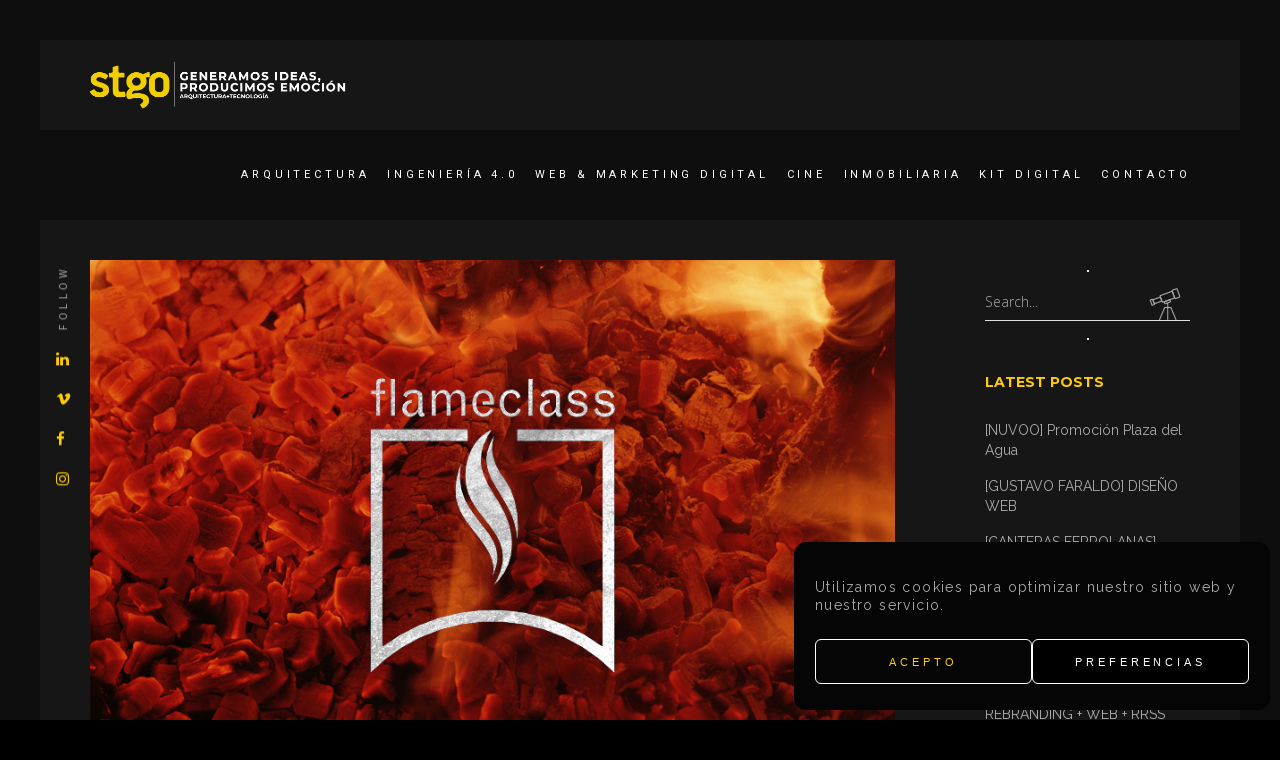

--- FILE ---
content_type: text/html; charset=UTF-8
request_url: https://stgo.es/tag/barbacoas/
body_size: 23740
content:
<!DOCTYPE html><html lang="es"><head><meta charset="UTF-8"/><script>if(navigator.userAgent.match(/MSIE|Internet Explorer/i)||navigator.userAgent.match(/Trident\/7\..*?rv:11/i)){var href=document.location.href;if(!href.match(/[?&]nowprocket/)){if(href.indexOf("?")==-1){if(href.indexOf("#")==-1){document.location.href=href+"?nowprocket=1"}else{document.location.href=href.replace("#","?nowprocket=1#")}}else{if(href.indexOf("#")==-1){document.location.href=href+"&nowprocket=1"}else{document.location.href=href.replace("#","&nowprocket=1#")}}}}</script><script>class RocketLazyLoadScripts{constructor(){this.triggerEvents=["keydown","mousedown","mousemove","touchmove","touchstart","touchend","wheel"],this.userEventHandler=this._triggerListener.bind(this),this.touchStartHandler=this._onTouchStart.bind(this),this.touchMoveHandler=this._onTouchMove.bind(this),this.touchEndHandler=this._onTouchEnd.bind(this),this.clickHandler=this._onClick.bind(this),this.interceptedClicks=[],window.addEventListener("pageshow",t=>{this.persisted=t.persisted}),window.addEventListener("DOMContentLoaded",()=>{this._preconnect3rdParties()}),this.delayedScripts={normal:[],async:[],defer:[]},this.trash=[],this.allJQueries=[]}_addUserInteractionListener(t){if(document.hidden){t._triggerListener();return}this.triggerEvents.forEach(e=>window.addEventListener(e,t.userEventHandler,{passive:!0})),window.addEventListener("touchstart",t.touchStartHandler,{passive:!0}),window.addEventListener("mousedown",t.touchStartHandler),document.addEventListener("visibilitychange",t.userEventHandler)}_removeUserInteractionListener(){this.triggerEvents.forEach(t=>window.removeEventListener(t,this.userEventHandler,{passive:!0})),document.removeEventListener("visibilitychange",this.userEventHandler)}_onTouchStart(t){"HTML"!==t.target.tagName&&(window.addEventListener("touchend",this.touchEndHandler),window.addEventListener("mouseup",this.touchEndHandler),window.addEventListener("touchmove",this.touchMoveHandler,{passive:!0}),window.addEventListener("mousemove",this.touchMoveHandler),t.target.addEventListener("click",this.clickHandler),this._renameDOMAttribute(t.target,"onclick","rocket-onclick"),this._pendingClickStarted())}_onTouchMove(t){window.removeEventListener("touchend",this.touchEndHandler),window.removeEventListener("mouseup",this.touchEndHandler),window.removeEventListener("touchmove",this.touchMoveHandler,{passive:!0}),window.removeEventListener("mousemove",this.touchMoveHandler),t.target.removeEventListener("click",this.clickHandler),this._renameDOMAttribute(t.target,"rocket-onclick","onclick"),this._pendingClickFinished()}_onTouchEnd(t){window.removeEventListener("touchend",this.touchEndHandler),window.removeEventListener("mouseup",this.touchEndHandler),window.removeEventListener("touchmove",this.touchMoveHandler,{passive:!0}),window.removeEventListener("mousemove",this.touchMoveHandler)}_onClick(t){t.target.removeEventListener("click",this.clickHandler),this._renameDOMAttribute(t.target,"rocket-onclick","onclick"),this.interceptedClicks.push(t),t.preventDefault(),t.stopPropagation(),t.stopImmediatePropagation(),this._pendingClickFinished()}_replayClicks(){window.removeEventListener("touchstart",this.touchStartHandler,{passive:!0}),window.removeEventListener("mousedown",this.touchStartHandler),this.interceptedClicks.forEach(t=>{t.target.dispatchEvent(new MouseEvent("click",{view:t.view,bubbles:!0,cancelable:!0}))})}_waitForPendingClicks(){return new Promise(t=>{this._isClickPending?this._pendingClickFinished=t:t()})}_pendingClickStarted(){this._isClickPending=!0}_pendingClickFinished(){this._isClickPending=!1}_renameDOMAttribute(t,e,r){t.hasAttribute&&t.hasAttribute(e)&&(event.target.setAttribute(r,event.target.getAttribute(e)),event.target.removeAttribute(e))}_triggerListener(){this._removeUserInteractionListener(this),"loading"===document.readyState?document.addEventListener("DOMContentLoaded",this._loadEverythingNow.bind(this)):this._loadEverythingNow()}_preconnect3rdParties(){let t=[];document.querySelectorAll("script[type=rocketlazyloadscript]").forEach(e=>{if(e.hasAttribute("src")){let r=new URL(e.src).origin;r!==location.origin&&t.push({src:r,crossOrigin:e.crossOrigin||"module"===e.getAttribute("data-rocket-type")})}}),t=[...new Map(t.map(t=>[JSON.stringify(t),t])).values()],this._batchInjectResourceHints(t,"preconnect")}async _loadEverythingNow(){this.lastBreath=Date.now(),this._delayEventListeners(this),this._delayJQueryReady(this),this._handleDocumentWrite(),this._registerAllDelayedScripts(),this._preloadAllScripts(),await this._loadScriptsFromList(this.delayedScripts.normal),await this._loadScriptsFromList(this.delayedScripts.defer),await this._loadScriptsFromList(this.delayedScripts.async);try{await this._triggerDOMContentLoaded(),await this._triggerWindowLoad()}catch(t){console.error(t)}window.dispatchEvent(new Event("rocket-allScriptsLoaded")),this._waitForPendingClicks().then(()=>{this._replayClicks()}),this._emptyTrash()}_registerAllDelayedScripts(){document.querySelectorAll("script[type=rocketlazyloadscript]").forEach(t=>{t.hasAttribute("data-rocket-src")?t.hasAttribute("async")&&!1!==t.async?this.delayedScripts.async.push(t):t.hasAttribute("defer")&&!1!==t.defer||"module"===t.getAttribute("data-rocket-type")?this.delayedScripts.defer.push(t):this.delayedScripts.normal.push(t):this.delayedScripts.normal.push(t)})}async _transformScript(t){return new Promise((await this._littleBreath(),navigator.userAgent.indexOf("Firefox/")>0||""===navigator.vendor)?e=>{let r=document.createElement("script");[...t.attributes].forEach(t=>{let e=t.nodeName;"type"!==e&&("data-rocket-type"===e&&(e="type"),"data-rocket-src"===e&&(e="src"),r.setAttribute(e,t.nodeValue))}),t.text&&(r.text=t.text),r.hasAttribute("src")?(r.addEventListener("load",e),r.addEventListener("error",e)):(r.text=t.text,e());try{t.parentNode.replaceChild(r,t)}catch(i){e()}}:async e=>{function r(){t.setAttribute("data-rocket-status","failed"),e()}try{let i=t.getAttribute("data-rocket-type"),n=t.getAttribute("data-rocket-src");t.text,i?(t.type=i,t.removeAttribute("data-rocket-type")):t.removeAttribute("type"),t.addEventListener("load",function r(){t.setAttribute("data-rocket-status","executed"),e()}),t.addEventListener("error",r),n?(t.removeAttribute("data-rocket-src"),t.src=n):t.src="data:text/javascript;base64,"+window.btoa(unescape(encodeURIComponent(t.text)))}catch(s){r()}})}async _loadScriptsFromList(t){let e=t.shift();return e&&e.isConnected?(await this._transformScript(e),this._loadScriptsFromList(t)):Promise.resolve()}_preloadAllScripts(){this._batchInjectResourceHints([...this.delayedScripts.normal,...this.delayedScripts.defer,...this.delayedScripts.async],"preload")}_batchInjectResourceHints(t,e){var r=document.createDocumentFragment();t.forEach(t=>{let i=t.getAttribute&&t.getAttribute("data-rocket-src")||t.src;if(i){let n=document.createElement("link");n.href=i,n.rel=e,"preconnect"!==e&&(n.as="script"),t.getAttribute&&"module"===t.getAttribute("data-rocket-type")&&(n.crossOrigin=!0),t.crossOrigin&&(n.crossOrigin=t.crossOrigin),t.integrity&&(n.integrity=t.integrity),r.appendChild(n),this.trash.push(n)}}),document.head.appendChild(r)}_delayEventListeners(t){let e={};function r(t,r){!function t(r){!e[r]&&(e[r]={originalFunctions:{add:r.addEventListener,remove:r.removeEventListener},eventsToRewrite:[]},r.addEventListener=function(){arguments[0]=i(arguments[0]),e[r].originalFunctions.add.apply(r,arguments)},r.removeEventListener=function(){arguments[0]=i(arguments[0]),e[r].originalFunctions.remove.apply(r,arguments)});function i(t){return e[r].eventsToRewrite.indexOf(t)>=0?"rocket-"+t:t}}(t),e[t].eventsToRewrite.push(r)}function i(t,e){let r=t[e];Object.defineProperty(t,e,{get:()=>r||function(){},set(i){t["rocket"+e]=r=i}})}r(document,"DOMContentLoaded"),r(window,"DOMContentLoaded"),r(window,"load"),r(window,"pageshow"),r(document,"readystatechange"),i(document,"onreadystatechange"),i(window,"onload"),i(window,"onpageshow")}_delayJQueryReady(t){let e;function r(r){if(r&&r.fn&&!t.allJQueries.includes(r)){r.fn.ready=r.fn.init.prototype.ready=function(e){return t.domReadyFired?e.bind(document)(r):document.addEventListener("rocket-DOMContentLoaded",()=>e.bind(document)(r)),r([])};let i=r.fn.on;r.fn.on=r.fn.init.prototype.on=function(){if(this[0]===window){function t(t){return t.split(" ").map(t=>"load"===t||0===t.indexOf("load.")?"rocket-jquery-load":t).join(" ")}"string"==typeof arguments[0]||arguments[0]instanceof String?arguments[0]=t(arguments[0]):"object"==typeof arguments[0]&&Object.keys(arguments[0]).forEach(e=>{delete Object.assign(arguments[0],{[t(e)]:arguments[0][e]})[e]})}return i.apply(this,arguments),this},t.allJQueries.push(r)}e=r}r(window.jQuery),Object.defineProperty(window,"jQuery",{get:()=>e,set(t){r(t)}})}async _triggerDOMContentLoaded(){this.domReadyFired=!0,await this._littleBreath(),document.dispatchEvent(new Event("rocket-DOMContentLoaded")),await this._littleBreath(),window.dispatchEvent(new Event("rocket-DOMContentLoaded")),await this._littleBreath(),document.dispatchEvent(new Event("rocket-readystatechange")),await this._littleBreath(),document.rocketonreadystatechange&&document.rocketonreadystatechange()}async _triggerWindowLoad(){await this._littleBreath(),window.dispatchEvent(new Event("rocket-load")),await this._littleBreath(),window.rocketonload&&window.rocketonload(),await this._littleBreath(),this.allJQueries.forEach(t=>t(window).trigger("rocket-jquery-load")),await this._littleBreath();let t=new Event("rocket-pageshow");t.persisted=this.persisted,window.dispatchEvent(t),await this._littleBreath(),window.rocketonpageshow&&window.rocketonpageshow({persisted:this.persisted})}_handleDocumentWrite(){let t=new Map;document.write=document.writeln=function(e){let r=document.currentScript;r||console.error("WPRocket unable to document.write this: "+e);let i=document.createRange(),n=r.parentElement,s=t.get(r);void 0===s&&(s=r.nextSibling,t.set(r,s));let a=document.createDocumentFragment();i.setStart(a,0),a.appendChild(i.createContextualFragment(e)),n.insertBefore(a,s)}}async _littleBreath(){Date.now()-this.lastBreath>45&&(await this._requestAnimFrame(),this.lastBreath=Date.now())}async _requestAnimFrame(){return document.hidden?new Promise(t=>setTimeout(t)):new Promise(t=>requestAnimationFrame(t))}_emptyTrash(){this.trash.forEach(t=>t.remove())}static run(){let t=new RocketLazyLoadScripts;t._addUserInteractionListener(t)}}RocketLazyLoadScripts.run();</script>  <script type="rocketlazyloadscript">(function(w,d,s,l,i){w[l]=w[l]||[];w[l].push({'gtm.start':
    new Date().getTime(),event:'gtm.js'});var f=d.getElementsByTagName(s)[0],
    j=d.createElement(s),dl=l!='dataLayer'?'&l='+l:'';j.async=true;j.src=
    'https://www.googletagmanager.com/gtm.js?id='+i+dl;f.parentNode.insertBefore(j,f);
    })(window,document,'script','dataLayer','GTM-W8PJSH3');</script>   <link rel="profile" href="https://gmpg.org/xfn/11"/> <meta name="viewport" content="width=device-width,initial-scale=1,user-scalable=yes"> <meta name='robots' content='index, follow, max-image-preview:large, max-snippet:-1, max-video-preview:-1'/><link rel='preload' as='script' href='https://stgo.es/wp-includes/js/jquery/jquery.min.js' data-wpacu-preload-js='1'>
<link rel='preload' as='script' href='https://stgo.es/wp-includes/js/jquery/jquery-migrate.min.js' data-wpacu-preload-js='1'>
<link rel='preload' as='script' href='https://stgo.es/wp-includes/js/jquery/ui/core.min.js' data-wpacu-preload-js='1'>
<link rel='preload' as='script' href='https://stgo.es/wp-includes/js/jquery/ui/tabs.min.js' data-wpacu-preload-js='1'>
<link rel='preload' as='script' href='https://stgo.es/wp-includes/js/jquery/ui/accordion.min.js' data-wpacu-preload-js='1'>
<link rel='preload' as='script' href='https://stgo.es/wp-includes/js/mediaelement/mediaelement-and-player.min.js' data-wpacu-preload-js='1'>
<link rel='preload' as='script' href='https://stgo.es/wp-includes/js/mediaelement/mediaelement-migrate.min.js' data-wpacu-preload-js='1'>
<link rel='preload' as='script' href='https://stgo.es/wp-includes/js/mediaelement/wp-mediaelement.min.js' data-wpacu-preload-js='1'>
<link rel='preload' as='script' href='https://stgo.es/wp-includes/js/hoverIntent.min.js' data-wpacu-preload-js='1'>
  <title>barbacoas archivos - STGO</title><link rel="preload" as="style" href="https://fonts.googleapis.com/css?family=Open%20Sans%3A300%2C400%2C700%7CPlayfair%20Display%3A300%2C400%2C700%7CRoboto%3A300%2C400%2C700%7CMontserrat%3A300%2C400%2C700%7CRaleway%3A300%2C400%2C700&#038;subset=latin-ext&#038;display=swap" /><link rel="stylesheet" href="https://fonts.googleapis.com/css?family=Open%20Sans%3A300%2C400%2C700%7CPlayfair%20Display%3A300%2C400%2C700%7CRoboto%3A300%2C400%2C700%7CMontserrat%3A300%2C400%2C700%7CRaleway%3A300%2C400%2C700&#038;subset=latin-ext&#038;display=swap" media="print" onload="this.media='all'" /><noscript><link rel="stylesheet" href="https://fonts.googleapis.com/css?family=Open%20Sans%3A300%2C400%2C700%7CPlayfair%20Display%3A300%2C400%2C700%7CRoboto%3A300%2C400%2C700%7CMontserrat%3A300%2C400%2C700%7CRaleway%3A300%2C400%2C700&#038;subset=latin-ext&#038;display=swap" /></noscript><link rel="stylesheet" href="https://stgo.es/wp-content/cache/min/1/348fd3b6fa5ca48092fbc3bec0675421.css" media="all" data-minify="1" /> <link  rel="canonical" href="https://stgo.es/tag/barbacoas/"/> <meta property="og:locale" content="es_ES"/> <meta property="og:type" content="article"/> <meta property="og:title" content="barbacoas archivos - STGO"/> <meta property="og:url" content="https://stgo.es/tag/barbacoas/"/> <meta property="og:site_name" content="STGO"/> <meta name="twitter:card" content="summary_large_image"/> <script  type="application/ld+json" class="yoast-schema-graph">{"@context":"https://schema.org","@graph":[{"@type":"CollectionPage","@id":"https://stgo.es/tag/barbacoas/","url":"https://stgo.es/tag/barbacoas/","name":"barbacoas archivos - STGO","isPartOf":{"@id":"https://stgo.es/#website"},"primaryImageOfPage":{"@id":"https://stgo.es/tag/barbacoas/#primaryimage"},"image":{"@id":"https://stgo.es/tag/barbacoas/#primaryimage"},"thumbnailUrl":"https://stgo.es/wp-content/uploads/2014/03/flameclass.jpg","breadcrumb":{"@id":"https://stgo.es/tag/barbacoas/#breadcrumb"},"inLanguage":"es"},{"@type":"ImageObject","inLanguage":"es","@id":"https://stgo.es/tag/barbacoas/#primaryimage","url":"https://stgo.es/wp-content/uploads/2014/03/flameclass.jpg","contentUrl":"https://stgo.es/wp-content/uploads/2014/03/flameclass.jpg","width":"900","height":"602"},{"@type":"BreadcrumbList","@id":"https://stgo.es/tag/barbacoas/#breadcrumb","itemListElement":[{"@type":"ListItem","position":1,"name":"Portada","item":"https://stgo.es/"},{"@type":"ListItem","position":2,"name":"barbacoas"}]},{"@type":"WebSite","@id":"https://stgo.es/#website","url":"https://stgo.es/","name":"STGO","description":"ESTUDIO ARQUITECTURA + WEB + CINE + MULTIMEDIA","potentialAction":[{"@type":"SearchAction","target":{"@type":"EntryPoint","urlTemplate":"https://stgo.es/?s={search_term_string}"},"query-input":{"@type":"PropertyValueSpecification","valueRequired":true,"valueName":"search_term_string"}}],"inLanguage":"es"}]}</script> <link rel='dns-prefetch' href='//maps.googleapis.com'/><link rel='dns-prefetch' href='//fonts.googleapis.com'/><link rel='dns-prefetch' href='//youtube-nocookie.com'/><link rel='dns-prefetch' href='//fonts.gstatic.com'/><link href='https://fonts.gstatic.com' crossorigin rel='preconnect'/><link rel="alternate" type="application/rss+xml" title="STGO &raquo; Feed" href="https://stgo.es/feed/"/><link rel="alternate" type="application/rss+xml" title="STGO &raquo; Feed de los comentarios" href="https://stgo.es/comments/feed/"/><link rel="alternate" type="application/rss+xml" title="STGO &raquo; Etiqueta barbacoas del feed" href="https://stgo.es/tag/barbacoas/feed/"/><style id='wp-emoji-styles-inline-css' type='text/css'> img.wp-smiley, img.emoji { display: inline !important; border: none !important; box-shadow: none !important; height: 1em !important; width: 1em !important; margin: 0 0.07em !important; vertical-align: -0.1em !important; background: none !important; padding: 0 !important; }</style><style id='classic-theme-styles-inline-css' type='text/css'>/*! This file is auto-generated */.wp-block-button__link{color:#fff;background-color:#32373c;border-radius:9999px;box-shadow:none;text-decoration:none;padding:calc(.667em + 2px) calc(1.333em + 2px);font-size:1.125em}.wp-block-file__button{background:#32373c;color:#fff;text-decoration:none}</style><style id='global-styles-inline-css' type='text/css'>body{--wp--preset--color--black: #000000;--wp--preset--color--cyan-bluish-gray: #abb8c3;--wp--preset--color--white: #ffffff;--wp--preset--color--pale-pink: #f78da7;--wp--preset--color--vivid-red: #cf2e2e;--wp--preset--color--luminous-vivid-orange: #ff6900;--wp--preset--color--luminous-vivid-amber: #fcb900;--wp--preset--color--light-green-cyan: #7bdcb5;--wp--preset--color--vivid-green-cyan: #00d084;--wp--preset--color--pale-cyan-blue: #8ed1fc;--wp--preset--color--vivid-cyan-blue: #0693e3;--wp--preset--color--vivid-purple: #9b51e0;--wp--preset--gradient--vivid-cyan-blue-to-vivid-purple: linear-gradient(135deg,rgba(6,147,227,1) 0%,rgb(155,81,224) 100%);--wp--preset--gradient--light-green-cyan-to-vivid-green-cyan: linear-gradient(135deg,rgb(122,220,180) 0%,rgb(0,208,130) 100%);--wp--preset--gradient--luminous-vivid-amber-to-luminous-vivid-orange: linear-gradient(135deg,rgba(252,185,0,1) 0%,rgba(255,105,0,1) 100%);--wp--preset--gradient--luminous-vivid-orange-to-vivid-red: linear-gradient(135deg,rgba(255,105,0,1) 0%,rgb(207,46,46) 100%);--wp--preset--gradient--very-light-gray-to-cyan-bluish-gray: linear-gradient(135deg,rgb(238,238,238) 0%,rgb(169,184,195) 100%);--wp--preset--gradient--cool-to-warm-spectrum: linear-gradient(135deg,rgb(74,234,220) 0%,rgb(151,120,209) 20%,rgb(207,42,186) 40%,rgb(238,44,130) 60%,rgb(251,105,98) 80%,rgb(254,248,76) 100%);--wp--preset--gradient--blush-light-purple: linear-gradient(135deg,rgb(255,206,236) 0%,rgb(152,150,240) 100%);--wp--preset--gradient--blush-bordeaux: linear-gradient(135deg,rgb(254,205,165) 0%,rgb(254,45,45) 50%,rgb(107,0,62) 100%);--wp--preset--gradient--luminous-dusk: linear-gradient(135deg,rgb(255,203,112) 0%,rgb(199,81,192) 50%,rgb(65,88,208) 100%);--wp--preset--gradient--pale-ocean: linear-gradient(135deg,rgb(255,245,203) 0%,rgb(182,227,212) 50%,rgb(51,167,181) 100%);--wp--preset--gradient--electric-grass: linear-gradient(135deg,rgb(202,248,128) 0%,rgb(113,206,126) 100%);--wp--preset--gradient--midnight: linear-gradient(135deg,rgb(2,3,129) 0%,rgb(40,116,252) 100%);--wp--preset--font-size--small: 13px;--wp--preset--font-size--medium: 20px;--wp--preset--font-size--large: 36px;--wp--preset--font-size--x-large: 42px;--wp--preset--spacing--20: 0.44rem;--wp--preset--spacing--30: 0.67rem;--wp--preset--spacing--40: 1rem;--wp--preset--spacing--50: 1.5rem;--wp--preset--spacing--60: 2.25rem;--wp--preset--spacing--70: 3.38rem;--wp--preset--spacing--80: 5.06rem;--wp--preset--shadow--natural: 6px 6px 9px rgba(0, 0, 0, 0.2);--wp--preset--shadow--deep: 12px 12px 50px rgba(0, 0, 0, 0.4);--wp--preset--shadow--sharp: 6px 6px 0px rgba(0, 0, 0, 0.2);--wp--preset--shadow--outlined: 6px 6px 0px -3px rgba(255, 255, 255, 1), 6px 6px rgba(0, 0, 0, 1);--wp--preset--shadow--crisp: 6px 6px 0px rgba(0, 0, 0, 1);}:where(.is-layout-flex){gap: 0.5em;}:where(.is-layout-grid){gap: 0.5em;}body .is-layout-flex{display: flex;}body .is-layout-flex{flex-wrap: wrap;align-items: center;}body .is-layout-flex > *{margin: 0;}body .is-layout-grid{display: grid;}body .is-layout-grid > *{margin: 0;}:where(.wp-block-columns.is-layout-flex){gap: 2em;}:where(.wp-block-columns.is-layout-grid){gap: 2em;}:where(.wp-block-post-template.is-layout-flex){gap: 1.25em;}:where(.wp-block-post-template.is-layout-grid){gap: 1.25em;}.has-black-color{color: var(--wp--preset--color--black) !important;}.has-cyan-bluish-gray-color{color: var(--wp--preset--color--cyan-bluish-gray) !important;}.has-white-color{color: var(--wp--preset--color--white) !important;}.has-pale-pink-color{color: var(--wp--preset--color--pale-pink) !important;}.has-vivid-red-color{color: var(--wp--preset--color--vivid-red) !important;}.has-luminous-vivid-orange-color{color: var(--wp--preset--color--luminous-vivid-orange) !important;}.has-luminous-vivid-amber-color{color: var(--wp--preset--color--luminous-vivid-amber) !important;}.has-light-green-cyan-color{color: var(--wp--preset--color--light-green-cyan) !important;}.has-vivid-green-cyan-color{color: var(--wp--preset--color--vivid-green-cyan) !important;}.has-pale-cyan-blue-color{color: var(--wp--preset--color--pale-cyan-blue) !important;}.has-vivid-cyan-blue-color{color: var(--wp--preset--color--vivid-cyan-blue) !important;}.has-vivid-purple-color{color: var(--wp--preset--color--vivid-purple) !important;}.has-black-background-color{background-color: var(--wp--preset--color--black) !important;}.has-cyan-bluish-gray-background-color{background-color: var(--wp--preset--color--cyan-bluish-gray) !important;}.has-white-background-color{background-color: var(--wp--preset--color--white) !important;}.has-pale-pink-background-color{background-color: var(--wp--preset--color--pale-pink) !important;}.has-vivid-red-background-color{background-color: var(--wp--preset--color--vivid-red) !important;}.has-luminous-vivid-orange-background-color{background-color: var(--wp--preset--color--luminous-vivid-orange) !important;}.has-luminous-vivid-amber-background-color{background-color: var(--wp--preset--color--luminous-vivid-amber) !important;}.has-light-green-cyan-background-color{background-color: var(--wp--preset--color--light-green-cyan) !important;}.has-vivid-green-cyan-background-color{background-color: var(--wp--preset--color--vivid-green-cyan) !important;}.has-pale-cyan-blue-background-color{background-color: var(--wp--preset--color--pale-cyan-blue) !important;}.has-vivid-cyan-blue-background-color{background-color: var(--wp--preset--color--vivid-cyan-blue) !important;}.has-vivid-purple-background-color{background-color: var(--wp--preset--color--vivid-purple) !important;}.has-black-border-color{border-color: var(--wp--preset--color--black) !important;}.has-cyan-bluish-gray-border-color{border-color: var(--wp--preset--color--cyan-bluish-gray) !important;}.has-white-border-color{border-color: var(--wp--preset--color--white) !important;}.has-pale-pink-border-color{border-color: var(--wp--preset--color--pale-pink) !important;}.has-vivid-red-border-color{border-color: var(--wp--preset--color--vivid-red) !important;}.has-luminous-vivid-orange-border-color{border-color: var(--wp--preset--color--luminous-vivid-orange) !important;}.has-luminous-vivid-amber-border-color{border-color: var(--wp--preset--color--luminous-vivid-amber) !important;}.has-light-green-cyan-border-color{border-color: var(--wp--preset--color--light-green-cyan) !important;}.has-vivid-green-cyan-border-color{border-color: var(--wp--preset--color--vivid-green-cyan) !important;}.has-pale-cyan-blue-border-color{border-color: var(--wp--preset--color--pale-cyan-blue) !important;}.has-vivid-cyan-blue-border-color{border-color: var(--wp--preset--color--vivid-cyan-blue) !important;}.has-vivid-purple-border-color{border-color: var(--wp--preset--color--vivid-purple) !important;}.has-vivid-cyan-blue-to-vivid-purple-gradient-background{background: var(--wp--preset--gradient--vivid-cyan-blue-to-vivid-purple) !important;}.has-light-green-cyan-to-vivid-green-cyan-gradient-background{background: var(--wp--preset--gradient--light-green-cyan-to-vivid-green-cyan) !important;}.has-luminous-vivid-amber-to-luminous-vivid-orange-gradient-background{background: var(--wp--preset--gradient--luminous-vivid-amber-to-luminous-vivid-orange) !important;}.has-luminous-vivid-orange-to-vivid-red-gradient-background{background: var(--wp--preset--gradient--luminous-vivid-orange-to-vivid-red) !important;}.has-very-light-gray-to-cyan-bluish-gray-gradient-background{background: var(--wp--preset--gradient--very-light-gray-to-cyan-bluish-gray) !important;}.has-cool-to-warm-spectrum-gradient-background{background: var(--wp--preset--gradient--cool-to-warm-spectrum) !important;}.has-blush-light-purple-gradient-background{background: var(--wp--preset--gradient--blush-light-purple) !important;}.has-blush-bordeaux-gradient-background{background: var(--wp--preset--gradient--blush-bordeaux) !important;}.has-luminous-dusk-gradient-background{background: var(--wp--preset--gradient--luminous-dusk) !important;}.has-pale-ocean-gradient-background{background: var(--wp--preset--gradient--pale-ocean) !important;}.has-electric-grass-gradient-background{background: var(--wp--preset--gradient--electric-grass) !important;}.has-midnight-gradient-background{background: var(--wp--preset--gradient--midnight) !important;}.has-small-font-size{font-size: var(--wp--preset--font-size--small) !important;}.has-medium-font-size{font-size: var(--wp--preset--font-size--medium) !important;}.has-large-font-size{font-size: var(--wp--preset--font-size--large) !important;}.has-x-large-font-size{font-size: var(--wp--preset--font-size--x-large) !important;}.wp-block-navigation a:where(:not(.wp-element-button)){color: inherit;}:where(.wp-block-post-template.is-layout-flex){gap: 1.25em;}:where(.wp-block-post-template.is-layout-grid){gap: 1.25em;}:where(.wp-block-columns.is-layout-flex){gap: 2em;}:where(.wp-block-columns.is-layout-grid){gap: 2em;}.wp-block-pullquote{font-size: 1.5em;line-height: 1.6;}</style><style id='contact-form-7-inline-css' type='text/css'>.wpcf7 .wpcf7-recaptcha iframe {margin-bottom: 0;}.wpcf7 .wpcf7-recaptcha[data-align="center"] > div {margin: 0 auto;}.wpcf7 .wpcf7-recaptcha[data-align="right"] > div {margin: 0 0 0 auto;}</style><style id='penumbra-edge-modules-inline-css' type='text/css'>/* generated in /var/www/html/wp-content/themes/stgo/framework/admin/options/general/map.php penumbra_edge_page_general_style function */.archive.edgtf-paspartu-enabled .edgtf-wrapper { background-color: #0e0e0e;padding: 40px;}/* generated in /var/www/html/wp-content/themes/stgo/framework/admin/options/general/map.php penumbra_edge_page_general_style function */.archive.edgtf-paspartu-enabled.edgtf-header-vertical .edgtf-vertical-area-background { left: 40px;}@media only screen and (max-width: 768px) {/* generated in /var/www/html/wp-content/themes/stgo/framework/admin/options/general/map.php penumbra_edge_page_general_style function */.archive.edgtf-paspartu-enabled .edgtf-wrapper { padding: 5px;}}/* generated in /var/www/html/wp-content/themes/stgo/assets/custom-styles/general-custom-styles.php penumbra_edge_smooth_page_transition_styles function */.edgtf-smooth-transition-loader { background-color: #0e0e0e;}/* generated in /var/www/html/wp-content/themes/stgo/assets/custom-styles/general-custom-styles.php penumbra_edge_smooth_page_transition_styles function */.edgtf-st-loader .edgtf-rotate-circles > div, .edgtf-st-loader .pulse, .edgtf-st-loader .double_pulse .double-bounce1, .edgtf-st-loader .double_pulse .double-bounce2, .edgtf-st-loader .cube, .edgtf-st-loader .rotating_cubes .cube1, .edgtf-st-loader .rotating_cubes .cube2, .edgtf-st-loader .stripes > div, .edgtf-st-loader .wave > div, .edgtf-st-loader .two_rotating_circles .dot1, .edgtf-st-loader .two_rotating_circles .dot2, .edgtf-st-loader .five_rotating_circles .container1 > div, .edgtf-st-loader .five_rotating_circles .container2 > div, .edgtf-st-loader .five_rotating_circles .container3 > div, .edgtf-st-loader .atom .ball-1:before, .edgtf-st-loader .atom .ball-2:before, .edgtf-st-loader .atom .ball-3:before, .edgtf-st-loader .atom .ball-4:before, .edgtf-st-loader .clock .ball:before, .edgtf-st-loader .mitosis .ball, .edgtf-st-loader .lines .line1, .edgtf-st-loader .lines .line2, .edgtf-st-loader .lines .line3, .edgtf-st-loader .lines .line4, .edgtf-st-loader .fussion .ball, .edgtf-st-loader .fussion .ball-1, .edgtf-st-loader .fussion .ball-2, .edgtf-st-loader .fussion .ball-3, .edgtf-st-loader .fussion .ball-4, .edgtf-st-loader .wave_circles .ball, .edgtf-st-loader .pulse_circles .ball { background-color: #ffd100;}</style><style id='rocket-lazyload-inline-css' type='text/css'>.rll-youtube-player{position:relative;padding-bottom:56.23%;height:0;overflow:hidden;max-width:100%;}.rll-youtube-player:focus-within{outline: 2px solid currentColor;outline-offset: 5px;}.rll-youtube-player iframe{position:absolute;top:0;left:0;width:100%;height:100%;z-index:100;background:0 0}.rll-youtube-player img{bottom:0;display:block;left:0;margin:auto;max-width:100%;width:100%;position:absolute;right:0;top:0;border:none;height:auto;-webkit-transition:.4s all;-moz-transition:.4s all;transition:.4s all}.rll-youtube-player img:hover{-webkit-filter:brightness(75%)}.rll-youtube-player .play{height:100%;width:100%;left:0;top:0;position:absolute;background:url(https://stgo.es/wp-content/plugins/wp-rocket/assets/img/youtube.png) no-repeat center;background-color: transparent !important;cursor:pointer;border:none;}</style><script  data-wpacu-to-be-preloaded-basic='1' type="text/javascript" src="https://stgo.es/wp-includes/js/jquery/jquery.min.js" id="jquery-core-js"></script><script   data-wpacu-to-be-preloaded-basic='1' type="text/javascript" src="https://stgo.es/wp-includes/js/jquery/jquery-migrate.min.js" id="jquery-migrate-js"></script><link rel="https://api.w.org/" href="https://stgo.es/wp-json/"/><link rel="alternate" type="application/json" href="https://stgo.es/wp-json/wp/v2/tags/538"/><link rel="EditURI" type="application/rsd+xml" title="RSD" href="https://stgo.es/xmlrpc.php?rsd"/> <style>.cmplz-hidden { display: none !important; }</style><link rel="preload" as="font" href="https://stgo.es/wp-content/themes/stgo/assets/css/font-awesome/fonts/fontawesome-webfont.woff2?v=4.7.0" crossorigin><link rel="preload" as="font" href="https://stgo.es/wp-content/themes/stgo/assets/css/elegant-icons/fonts/ElegantIcons.woff" crossorigin> <style> .div-video-post .video-post { width: 100% !important; height: auto !important; aspect-ratio: 550 / 868; /* Misma proporción que las imágenes originales */ object-fit: cover; } /* Para navegadores que no soportan aspect-ratio */ @supports not (aspect-ratio: 1) { .div-video-post .video-post { height: 157.8vw; /* 868/550 * 100 = proporción responsive */ max-height: 670px; } @media (max-width: 767px) { .div-video-post .video-post { height: 300px !important; } } } </style> <meta name="generator" content="Powered by WPBakery Page Builder - drag and drop page builder for WordPress."/><meta name="generator" content="Powered by Slider Revolution 6.7.23 - responsive, Mobile-Friendly Slider Plugin for WordPress with comfortable drag and drop interface."/><link rel="icon" href="https://stgo.es/wp-content/uploads/2018/05/cropped-favicon-stgo-32x32.png" sizes="32x32"/><link rel="icon" href="https://stgo.es/wp-content/uploads/2018/05/cropped-favicon-stgo-192x192.png" sizes="192x192"/><link rel="apple-touch-icon" href="https://stgo.es/wp-content/uploads/2018/05/cropped-favicon-stgo-180x180.png"/><meta name="msapplication-TileImage" content="https://stgo.es/wp-content/uploads/2018/05/cropped-favicon-stgo-270x270.png"/><script>function setREVStartSize(e){
			//window.requestAnimationFrame(function() {
				window.RSIW = window.RSIW===undefined ? window.innerWidth : window.RSIW;
				window.RSIH = window.RSIH===undefined ? window.innerHeight : window.RSIH;
				try {
					var pw = document.getElementById(e.c).parentNode.offsetWidth,
						newh;
					pw = pw===0 || isNaN(pw) || (e.l=="fullwidth" || e.layout=="fullwidth") ? window.RSIW : pw;
					e.tabw = e.tabw===undefined ? 0 : parseInt(e.tabw);
					e.thumbw = e.thumbw===undefined ? 0 : parseInt(e.thumbw);
					e.tabh = e.tabh===undefined ? 0 : parseInt(e.tabh);
					e.thumbh = e.thumbh===undefined ? 0 : parseInt(e.thumbh);
					e.tabhide = e.tabhide===undefined ? 0 : parseInt(e.tabhide);
					e.thumbhide = e.thumbhide===undefined ? 0 : parseInt(e.thumbhide);
					e.mh = e.mh===undefined || e.mh=="" || e.mh==="auto" ? 0 : parseInt(e.mh,0);
					if(e.layout==="fullscreen" || e.l==="fullscreen")
						newh = Math.max(e.mh,window.RSIH);
					else{
						e.gw = Array.isArray(e.gw) ? e.gw : [e.gw];
						for (var i in e.rl) if (e.gw[i]===undefined || e.gw[i]===0) e.gw[i] = e.gw[i-1];
						e.gh = e.el===undefined || e.el==="" || (Array.isArray(e.el) && e.el.length==0)? e.gh : e.el;
						e.gh = Array.isArray(e.gh) ? e.gh : [e.gh];
						for (var i in e.rl) if (e.gh[i]===undefined || e.gh[i]===0) e.gh[i] = e.gh[i-1];
											
						var nl = new Array(e.rl.length),
							ix = 0,
							sl;
						e.tabw = e.tabhide>=pw ? 0 : e.tabw;
						e.thumbw = e.thumbhide>=pw ? 0 : e.thumbw;
						e.tabh = e.tabhide>=pw ? 0 : e.tabh;
						e.thumbh = e.thumbhide>=pw ? 0 : e.thumbh;
						for (var i in e.rl) nl[i] = e.rl[i]<window.RSIW ? 0 : e.rl[i];
						sl = nl[0];
						for (var i in nl) if (sl>nl[i] && nl[i]>0) { sl = nl[i]; ix=i;}
						var m = pw>(e.gw[ix]+e.tabw+e.thumbw) ? 1 : (pw-(e.tabw+e.thumbw)) / (e.gw[ix]);
						newh =  (e.gh[ix] * m) + (e.tabh + e.thumbh);
					}
					var el = document.getElementById(e.c);
					if (el!==null && el) el.style.height = newh+"px";
					el = document.getElementById(e.c+"_wrapper");
					if (el!==null && el) {
						el.style.height = newh+"px";
						el.style.display = "block";
					}
				} catch(e){
					console.log("Failure at Presize of Slider:" + e)
				}
			//});
		  };</script> <style type="text/css" id="wp-custom-css"> /* Oculta el elemento con la clase "edgtf-side-menu-icon" */span.edgtf-side-menu-icon { display: none !important; /* Utiliza !important para asegurarte de que la regla CSS tenga prioridad */} </style> <noscript><style> .wpb_animate_when_almost_visible { opacity: 1; }</style></noscript><noscript><style id="rocket-lazyload-nojs-css">.rll-youtube-player, [data-lazy-src]{display:none !important;}</style></noscript>  <script type="text/plain" data-service="google-analytics" data-category="statistics" async data-cmplz-src="https://www.googletagmanager.com/gtag/js?id=UA-62136492-1"></script> <script type="rocketlazyloadscript">
      window.dataLayer = window.dataLayer || [];
      function gtag(){dataLayer.push(arguments);}
      gtag('js', new Date());
    
      gtag('config', 'UA-62136492-1');
    </script></head><body data-rsssl=1 data-cmplz=1 class="archive tag tag-barbacoas tag-538 edgt-core-1.3 stgo child-child-ver-1.0.0 stgo-ver-1.7 edgtf-paspartu-enabled edgtf-smooth-page-transitions edgtf-grid-1300 edgtf-theme-dark-skin edgtf-fixed-on-scroll edgtf-dropdown-animate-height edgtf-header-standard edgtf-menu-area-in-grid-shadow-disable edgtf-menu-area-border-disable edgtf-menu-area-in-grid-border-disable edgtf-logo-area-border-disable edgtf-logo-area-in-grid-border-disable edgtf-header-vertical-shadow-disable edgtf-header-vertical-border-disable edgtf-default-mobile-header edgtf-sticky-up-mobile-header wpb-js-composer js-comp-ver-6.9.0 vc_responsive" itemscope itemtype="http://schema.org/WebPage">  <noscript><iframe src="https://www.googletagmanager.com/ns.html?id=GTM-W8PJSH3" height="0" width="0" style="display:none;visibility:hidden"></iframe></noscript>  <div class="edgtf-wrapper"> <div class="edgtf-wrapper-inner"> <header class="edgtf-page-header"> <div class="edgtf-fixed-wrapper"> <div class="edgtf-menu-area edgtf-menu-right"> <div class="edgtf-vertical-align-containers"> <div class="edgtf-position-left"> <div class="edgtf-position-left-inner"> <div class="edgtf-logo-wrapper"> <a itemprop="url" href="https://stgo.es/" style="height: 779px;"> <img itemprop="image" class="edgtf-normal-logo" src="data:image/svg+xml,%3Csvg%20xmlns='http://www.w3.org/2000/svg'%20viewBox='0%200%208334%201559'%3E%3C/svg%3E" width="8334" height="1559" alt="logo" data-lazy-src="https://stgo.es/wp-content/uploads/2025/04/logo-negativo-NUEVO-1.png"/><noscript><img itemprop="image" class="edgtf-normal-logo" src="https://stgo.es/wp-content/uploads/2025/04/logo-negativo-NUEVO-1.png" width="8334" height="1559" alt="logo"/></noscript> <img itemprop="image" class="edgtf-dark-logo" src="data:image/svg+xml,%3Csvg%20xmlns='http://www.w3.org/2000/svg'%20viewBox='0%200%208334%201559'%3E%3C/svg%3E" width="8334" height="1559" alt="dark logo" data-lazy-src="https://stgo.es/wp-content/uploads/2025/04/logo-negativo-NUEVO-1.png"/><noscript><img itemprop="image" class="edgtf-dark-logo" src="https://stgo.es/wp-content/uploads/2025/04/logo-negativo-NUEVO-1.png" width="8334" height="1559" alt="dark logo"/></noscript> <img itemprop="image" class="edgtf-light-logo" src="data:image/svg+xml,%3Csvg%20xmlns='http://www.w3.org/2000/svg'%20viewBox='0%200%208334%201559'%3E%3C/svg%3E" width="8334" height="1559" alt="light logo" data-lazy-src="https://stgo.es/wp-content/uploads/2025/04/logo-negativo-NUEVO-1.png"/><noscript><img itemprop="image" class="edgtf-light-logo" src="https://stgo.es/wp-content/uploads/2025/04/logo-negativo-NUEVO-1.png" width="8334" height="1559" alt="light logo"/></noscript> </a></div> </div> </div> <div class="edgtf-position-right"> <div class="edgtf-position-right-inner"> <nav class="edgtf-main-menu edgtf-drop-down edgtf-default-nav"> <ul id="menu-menu-principal" class="clearfix"><li id="nav-menu-item-10599" class="menu-item menu-item-type-post_type menu-item-object-page narrow"><a href="https://stgo.es/arquitectura/" ><span class="item_outer"><span class="item_text">Arquitectura</span></span></a></li><li id="nav-menu-item-14745" class="menu-item menu-item-type-post_type menu-item-object-page narrow"><a href="https://stgo.es/nube-de-puntos-digitalizacion-bim-3d/" ><span class="item_outer"><span class="item_text">Ingeniería 4.0</span></span></a></li><li id="nav-menu-item-10605" class="menu-item menu-item-type-post_type menu-item-object-page narrow"><a href="https://stgo.es/diseno-web/" ><span class="item_outer"><span class="item_text">Web &#038; Marketing Digital</span></span></a></li><li id="nav-menu-item-10593" class="menu-item menu-item-type-post_type menu-item-object-page narrow"><a href="https://stgo.es/cine/" ><span class="item_outer"><span class="item_text">Cine</span></span></a></li><li id="nav-menu-item-18211" class="menu-item menu-item-type-post_type menu-item-object-page narrow"><a href="https://stgo.es/inmobiliaria/" ><span class="item_outer"><span class="item_text">Inmobiliaria</span></span></a></li><li id="nav-menu-item-16675" class="menu-item menu-item-type-post_type menu-item-object-page narrow"><a href="https://stgo.es/kit-digital/" ><span class="item_outer"><span class="item_text">Kit Digital</span></span></a></li><li id="nav-menu-item-16029" class="menu-item menu-item-type-post_type menu-item-object-page narrow"></li><li id="nav-menu-item-10613" class="menu-item menu-item-type-post_type menu-item-object-page narrow"><a href="https://stgo.es/contacto/" ><span class="item_outer"><span class="item_text">Contacto</span></span></a></li></ul></nav> </div> </div> </div> </div> </div> </header> <div class="edgtf-social-sidebar-holder edgtf-social-sidebar-light left"> <div class="edgtf-social-sidebar-text">Follow</div> <div class="edgtf-social-icons-holder"> <span class="edgtf-icon-shortcode edgtf-normal " style="margin: 0 6px 25px" > <a itemprop="url" href="https://es.linkedin.com/company/stgo" target="_blank"> <i class="edgtf-icon-font-awesome fa fa-linkedin edgtf-icon-element" style="font-size:15px" ></i> </a> </span> <span class="edgtf-icon-shortcode edgtf-normal " style="margin: 0 6px 25px" > <a itemprop="url" href="https://vimeo.com/stgo" target="_blank"> <i class="edgtf-icon-font-awesome fa fa-vimeo edgtf-icon-element" style="font-size:15px" ></i> </a> </span> <span class="edgtf-icon-shortcode edgtf-normal " style="margin: 0 6px 25px" > <a itemprop="url" href="https://www.facebook.com/stgo.estudio/" target="_blank"> <i class="edgtf-icon-font-awesome fa fa-facebook edgtf-icon-element" style="font-size:15px" ></i> </a> </span> <span class="edgtf-icon-shortcode edgtf-normal " style="margin: 0 6px 25px" > <a itemprop="url" href="https://www.instagram.com/stgoestudio/" target="_blank"> <i class="edgtf-icon-font-awesome fa fa-instagram edgtf-icon-element" style="font-size:15px" ></i> </a> </span> </div> </div><header class="edgtf-mobile-header"> <div class="edgtf-mobile-header-inner"> <div class="edgtf-mobile-header-holder"> <div class="edgtf-grid"> <div class="edgtf-vertical-align-containers"> <div class="edgtf-vertical-align-containers"> <div class="edgtf-mobile-menu-opener"> <a href="javascript:void(0)"> <span class="edgtf-mobile-menu-icon"> <span aria-hidden="true" class="edgtf-icon-font-elegant icon_menu " ></span> </span> </a> </div> <div class="edgtf-position-center"> <div class="edgtf-position-center-inner"> <div class="edgtf-mobile-logo-wrapper"> <a itemprop="url" href="https://stgo.es/" style="height: 779px"> <img itemprop="image" src="data:image/svg+xml,%3Csvg%20xmlns='http://www.w3.org/2000/svg'%20viewBox='0%200%208334%201559'%3E%3C/svg%3E" width="8334" height="1559" alt="Mobile Logo" data-lazy-src="https://stgo.es/wp-content/uploads/2025/04/logo-negativo-NUEVO-1.png"/><noscript><img itemprop="image" src="https://stgo.es/wp-content/uploads/2025/04/logo-negativo-NUEVO-1.png" width="8334" height="1559" alt="Mobile Logo"/></noscript> </a></div> </div> </div> <div class="edgtf-position-right"> <div class="edgtf-position-right-inner"> </div> </div> </div> </div> </div> </div> <nav class="edgtf-mobile-nav"> <div class="edgtf-grid"> <ul id="menu-menu-principal-1" ><li id="mobile-menu-item-10599" class="menu-item menu-item-type-post_type menu-item-object-page "><a href="https://stgo.es/arquitectura/" ><span>Arquitectura</span></a></li><li id="mobile-menu-item-14745" class="menu-item menu-item-type-post_type menu-item-object-page "><a href="https://stgo.es/nube-de-puntos-digitalizacion-bim-3d/" ><span>Ingeniería 4.0</span></a></li><li id="mobile-menu-item-10605" class="menu-item menu-item-type-post_type menu-item-object-page "><a href="https://stgo.es/diseno-web/" ><span>Web &#038; Marketing Digital</span></a></li><li id="mobile-menu-item-10593" class="menu-item menu-item-type-post_type menu-item-object-page "><a href="https://stgo.es/cine/" ><span>Cine</span></a></li><li id="mobile-menu-item-18211" class="menu-item menu-item-type-post_type menu-item-object-page "><a href="https://stgo.es/inmobiliaria/" ><span>Inmobiliaria</span></a></li><li id="mobile-menu-item-16675" class="menu-item menu-item-type-post_type menu-item-object-page "><a href="https://stgo.es/kit-digital/" ><span>Kit Digital</span></a></li><li id="mobile-menu-item-16029" class="menu-item menu-item-type-post_type menu-item-object-page "></li><li id="mobile-menu-item-10613" class="menu-item menu-item-type-post_type menu-item-object-page "><a href="https://stgo.es/contacto/" ><span>Contacto</span></a></li></ul> </div> </nav> </div> </header> <a id='edgtf-back-to-top' href='#'> <span class="edgtf-btt-inner"> <span class="edgtf-btt-icon icon icon-arrows-slim-up"></span> <span class="edgtf-btt-text">Top </span> <span class="edgtf-btt-icon icon icon-arrows-slim-up"></span> </span> </a> <div class="edgtf-content" style="margin-top: -90px"> <div class="edgtf-content-inner"> <div class="edgtf-title-holder edgtf-standard-type" style="height: 330px" data-height="240"> <div class="edgtf-title-wrapper" style="height: 240px;padding-top: 90px"> <div class="edgtf-title-inner"> <div class="edgtf-grid"> <h1 class="edgtf-page-title entry-title" >barbacoas Tag</h1> </div> </div> </div> </div><div class="edgtf-container"> <div class="edgtf-container-inner clearfix"> <div class="edgtf-grid-row edgtf-grid-huge-gutter"> <div class="edgtf-page-content-holder edgtf-grid-col-9"> <div class="edgtf-blog-holder edgtf-blog-standard edgtf-blog-pagination-standard edgtf-masonry-images-fixed" data-blog-type= standard data-next-page= 2 data-max-num-pages= 1 data-post-number= 10 data-excerpt-length= 40 data-archive-tag= 538 > <div class="edgtf-blog-holder-inner"> <article id="post-7894" class="edgtf-post-has-media post-7894 post type-post status-publish format-image has-post-thumbnail hentry category-mobiliario-2 tag-barbacoas tag-flameclass tag-jardin tag-mobiliario-exterior tag-tienda-stgo post_format-post-format-image"> <div class="edgtf-post-content"> <div class="edgtf-post-heading"> <div class="edgtf-post-image"> <a itemprop="url" href="https://stgo.es/2014/03/flameclass/" title="Flameclass"> <img width="900" height="602" src="data:image/svg+xml,%3Csvg%20xmlns='http://www.w3.org/2000/svg'%20viewBox='0%200%20900%20602'%3E%3C/svg%3E" class="attachment-full size-full wp-post-image" alt="" decoding="async" fetchpriority="high" data-lazy-srcset="https://stgo.es/wp-content/uploads/2014/03/flameclass.jpg 900w, https://stgo.es/wp-content/uploads/2014/03/flameclass-300x201.jpg 300w, https://stgo.es/wp-content/uploads/2014/03/flameclass-768x514.jpg 768w, https://stgo.es/wp-content/uploads/2014/03/flameclass-600x401.jpg 600w" data-lazy-sizes="(max-width: 900px) 100vw, 900px" data-lazy-src="https://stgo.es/wp-content/uploads/2014/03/flameclass.jpg"/><noscript><img width="900" height="602" src="https://stgo.es/wp-content/uploads/2014/03/flameclass.jpg" class="attachment-full size-full wp-post-image" alt="" decoding="async" fetchpriority="high" srcset="https://stgo.es/wp-content/uploads/2014/03/flameclass.jpg 900w, https://stgo.es/wp-content/uploads/2014/03/flameclass-300x201.jpg 300w, https://stgo.es/wp-content/uploads/2014/03/flameclass-768x514.jpg 768w, https://stgo.es/wp-content/uploads/2014/03/flameclass-600x401.jpg 600w" sizes="(max-width: 900px) 100vw, 900px"/></noscript> </a> </div> </div> <div class="edgtf-post-text"> <div class="edgtf-post-text-inner"> <div class="edgtf-post-info-top"> <div itemprop="dateCreated" class="edgtf-post-info-date entry-date published updated"> <a itemprop="url" href="https://stgo.es/2014/03/"> 17 marzo, 2014 </a> <meta itemprop="interactionCount" content="UserComments: 0"/></div> <div class="edgtf-post-info-category"> <a href="https://stgo.es/category/arquitectura/mobiliario-2/" rel="category tag">Mobiliario</a></div> <div class="edgtf-tags-holder"> <div class="edgtf-tags"> <a href="https://stgo.es/tag/barbacoas/" rel="tag">barbacoas</a>, <a href="https://stgo.es/tag/flameclass/" rel="tag">Flameclass</a>, <a href="https://stgo.es/tag/jardin/" rel="tag">jardín</a>, <a href="https://stgo.es/tag/mobiliario-exterior/" rel="tag">mobiliario exterior</a>, <a href="https://stgo.es/tag/tienda-stgo/" rel="tag">Tienda STGO</a> </div></div> </div> <div class="edgtf-post-text-main"> <h3 itemprop="name" class="entry-title edgtf-post-title" > <a itemprop="url" href="https://stgo.es/2014/03/flameclass/" title="Flameclass"> Flameclass </a> </h3> <div class="edgtf-post-excerpt-holder"> <p itemprop="description" class="edgtf-post-excerpt"> <p style="text-align: justify">Presentamos la marca<strong> <a href="http://www.flameclass.com" target="_blank" rel="noopener">FlameClass</a></strong>, la cual nace a partir de la experiencia y dedicación de una empresa metalúrgica con más de 40 años de trabajo a sus espaldas, por eso, sus productos garantizan la máxima calidad. Han escogido el acero corten como material identificativo de sus piezas, y conseguir así una metamorfosis con la naturaleza a partir de diseño y confort. El estudio STGO es distribuidor oficial de Flameclass a través de la plataforma <strong><a href="www.tienda.stgo.es" target="_blank" rel="noopener">www.tienda.stgo.es</a></strong></p><p style="text-align: justify"><div class="edgtf-more-link-container"><a href="https://stgo.es/2014/03/flameclass/#more-7894" target="_self" class="edgtf-btn edgtf-btn-medium edgtf-btn-solid"> <span class="edgtf-btn-text">Continue reading</span> </a></div></p> </p> </div> </div> <div class="edgtf-post-info-bottom clearfix"> <div class="edgtf-post-info-bottom-left"> </div> </div> </div> </div> </div></article> </div> </div> </div> <div class="edgtf-sidebar-holder edgtf-grid-col-3"> <aside class="edgtf-sidebar"> <div class="widget edgtf-separator-widget"><div class="edgtf-separator-holder clearfix edgtf-separator-center edgtf-separator-normal"> <div class="edgtf-separator" style="border-style: solid;width: 2px;border-bottom-width: 2px;margin-top: 10px;margin-bottom: 1px"></div></div></div><div id="search-6" class="widget widget_search"><form role="search" method="get" class="searchform" id="searchform-649" action="https://stgo.es/"> <label class="screen-reader-text">Search for:</label> <div class="input-holder clearfix"> <input type="search" class="search-field" placeholder="Search..." name="s" title="Search for:"/> <button type="submit" class="edgtf-search-submit"><svg version="1.1" id="Layer_1" xmlns="http://www.w3.org/2000/svg" xmlns:xlink="http://www.w3.org/1999/xlink" x="0px" y="0px" width="71.5px" height="74.254px" viewBox="0 0 71.5 74.254" enable-background="new 0 0 71.5 74.254" xml:space="preserve"><g> <g> <path fill="none" stroke="#000000" stroke-width="2.5" stroke-miterlimit="10" d="M11.263,37.376 c0.148,0.409-0.04,0.852-0.419,0.988l-4.359,1.579c-0.379,0.137-0.807-0.082-0.956-0.491L1.6,28.6 c-0.148-0.408,0.04-0.851,0.42-0.988l4.358-1.578c0.38-0.137,0.808,0.081,0.956,0.491L11.263,37.376z"/> <path fill="none" stroke="#000000" stroke-width="2.5" stroke-miterlimit="10" d="M28.135,29.251 c0.188,0.52-0.081,1.094-0.6,1.281l-15.637,5.662c-0.52,0.188-1.093-0.081-1.281-0.601L7.98,28.306 c-0.188-0.519,0.08-1.092,0.6-1.279l15.637-5.662c0.519-0.188,1.092,0.08,1.28,0.601L28.135,29.251z"/> <path fill="none" stroke="#000000" stroke-width="2.5" stroke-miterlimit="10" d="M57.962,22.041 c0.188,0.521-0.08,1.094-0.6,1.281l-26.797,9.702c-0.52,0.188-1.093-0.08-1.281-0.6l-4.936-13.634 c-0.188-0.521,0.081-1.093,0.6-1.281l26.798-9.702c0.519-0.188,1.092,0.08,1.28,0.601L57.962,22.041z"/> <path fill="none" stroke="#000000" stroke-width="2.5" stroke-miterlimit="10" d="M70.076,19.794 c0.201,0.558-0.056,1.161-0.576,1.349l-9.548,3.458c-0.52,0.188-1.104-0.112-1.305-0.668L52.341,6.517 c-0.202-0.557,0.056-1.161,0.575-1.349l9.549-3.457c0.519-0.188,1.104,0.111,1.306,0.669L70.076,19.794z"/> <path fill="none" stroke="#000000" stroke-width="2.5" stroke-miterlimit="10" d="M48.452,31.142c0.188,0.52-0.08,1.092-0.6,1.28 l-11.166,4.043c-0.519,0.188-1.092-0.081-1.28-0.6l-1.06-2.927c-0.188-0.52,0.081-1.093,0.6-1.281l11.166-4.042 c0.52-0.188,1.093,0.081,1.281,0.601L48.452,31.142z"/> </g> <line fill="none" stroke="#000000" stroke-width="2.5" stroke-linecap="round" stroke-linejoin="round" stroke-miterlimit="10" x1="42.234" y1="34.899" x2="42.234" y2="73.009"/> <polyline fill="none" stroke="#000000" stroke-width="2.5" stroke-linecap="round" stroke-linejoin="round" stroke-miterlimit="10" points=" 23.26,73.009 35.2,45.06 49.153,45.06 61.208,73.009 "/></g></svg></button> </div></form></div><div class="widget edgtf-separator-widget"><div class="edgtf-separator-holder clearfix edgtf-separator-center edgtf-separator-normal"> <div class="edgtf-separator" style="border-style: solid;width: 2px;border-bottom-width: 2px;margin-top: 2px;margin-bottom: 13px"></div></div></div> <div id="recent-posts-2" class="widget widget_recent_entries"> <div class="edgtf-widget-title-holder"><h5 class="edgtf-widget-title">Latest Posts</h5></div> <ul> <li> <a href="https://stgo.es/2025/10/nuvoo-promocion-plaza-del-agua/">[NUVOO] Promoción Plaza del Agua</a> </li> <li> <a href="https://stgo.es/2023/09/gustavo-faraldo-diseno-web/">[GUSTAVO FARALDO] DISEÑO WEB</a> </li> <li> <a href="https://stgo.es/2023/08/canteras-ferrolanas-diseno-web-comunicacion/">[CANTERAS FERROLANAS] DISEÑO WEB + COMUNICACIÓN</a> </li> <li> <a href="https://stgo.es/2023/08/clinica-dental-4-diseno-web-comunicacion-audiovisual/">[CLÍNICA DENTAL 4] DISEÑO WEB + COMUNICACIÓN + AUDIOVISUAL</a> </li> <li> <a href="https://stgo.es/2023/05/club-de-campo-ferrol-rebranding-web-rrss/">[CLUB DE CAMPO FERROL] REBRANDING + WEB + RRSS</a> </li> </ul> </div><div class="widget edgtf-separator-widget"><div class="edgtf-separator-holder clearfix edgtf-separator-center edgtf-separator-normal"> <div class="edgtf-separator" style="border-color: transparent;border-style: solid;width: 2px;border-bottom-width: 2px;margin-top: 7px;margin-bottom: 1px"></div></div></div><div id="categories-2" class="widget widget_categories"><div class="edgtf-widget-title-holder"><h5 class="edgtf-widget-title">Category</h5></div> <ul> <li class="cat-item cat-item-228"><a href="https://stgo.es/category/arquitectura/">Arquitectura</a></li> <li class="cat-item cat-item-530"><a href="https://stgo.es/category/arquitectura/arquitectura-efimera-2/">Arquitectura Efímera</a></li> <li class="cat-item cat-item-701"><a href="https://stgo.es/category/arquitectura/arquitectura-modular/">Arquitectura Modular</a></li> <li class="cat-item cat-item-747"><a href="https://stgo.es/category/bim-digitalizacion/">BIM &#8211; Building Information Modeling</a></li> <li class="cat-item cat-item-749"><a href="https://stgo.es/category/multimedia/branding/">Branding</a></li> <li class="cat-item cat-item-247"><a href="https://stgo.es/category/comunicacion-eventos/">Comunicación y Eventos</a></li> <li class="cat-item cat-item-229"><a href="https://stgo.es/category/comunicacion-eventos/conferencias-arquitectura/">Conferencias</a></li> <li class="cat-item cat-item-726"><a href="https://stgo.es/category/destacados/">destacados</a></li> <li class="cat-item cat-item-262"><a href="https://stgo.es/category/video/documentales-arquitectura/">Documentales</a></li> <li class="cat-item cat-item-246"><a href="https://stgo.es/category/arquitectura/eficicencia-energetica/">Eficicencia energética</a></li> <li class="cat-item cat-item-275"><a href="https://stgo.es/category/comunicacion-eventos/entrevistas/">Entrevistas</a></li> <li class="cat-item cat-item-231"><a href="https://stgo.es/category/estudio/">Estudio</a></li> <li class="cat-item cat-item-1"><a href="https://stgo.es/category/general/">General</a></li> <li class="cat-item cat-item-243"><a href="https://stgo.es/category/arquitectura/mobiliario-2/">Mobiliario</a></li> <li class="cat-item cat-item-245"><a href="https://stgo.es/category/multimedia/">Multimedia</a></li> <li class="cat-item cat-item-272"><a href="https://stgo.es/category/arquitectura/proyecto-arquitectura/">Proyecto Arquitectura</a></li> <li class="cat-item cat-item-741"><a href="https://stgo.es/category/stgo/audiovisual/">Proyecto Audiovisual</a></li> <li class="cat-item cat-item-415"><a href="https://stgo.es/category/video/proyecto-cine-video/">Proyecto Vídeo y Cine</a></li> <li class="cat-item cat-item-248"><a href="https://stgo.es/category/multimedia/proyecto-web-multimedia/">Proyecto Web y Multimedia</a></li> <li class="cat-item cat-item-236"><a href="https://stgo.es/category/proyectos/">Proyectos</a></li> <li class="cat-item cat-item-561"><a href="https://stgo.es/category/comunicacion-eventos/publicaciones/">Publicaciones</a></li> <li class="cat-item cat-item-631"><a href="https://stgo.es/category/multimedia/realidad-virtual/">Realidad Virtual</a></li> <li class="cat-item cat-item-256"><a href="https://stgo.es/category/sin-categoria/">Sin categoría</a></li> <li class="cat-item cat-item-230"><a href="https://stgo.es/category/stgo/">STGO</a></li> <li class="cat-item cat-item-500"><a href="https://stgo.es/category/multimedia/tecnologia/">Tecnología</a></li> <li class="cat-item cat-item-227"><a href="https://stgo.es/category/video/">Video</a></li> </ul> </div><div class="widget edgtf-separator-widget"><div class="edgtf-separator-holder clearfix edgtf-separator-center edgtf-separator-normal"> <div class="edgtf-separator" style="border-color: transparent;border-style: solid;width: 2px;border-bottom-width: 2px;margin-top: 7px;margin-bottom: 1px"></div></div></div><div id="tag_cloud-3" class="widget widget_tag_cloud"><div class="edgtf-widget-title-holder"><h5 class="edgtf-widget-title">Tags</h5></div><div class="tagcloud"><a href="https://stgo.es/tag/a-coruna/" class="tag-cloud-link tag-link-239 tag-link-position-1" style="font-size: 12.576923076923pt;" aria-label="A Coruña (10 elementos)">A Coruña</a><a href="https://stgo.es/tag/arquitectos/" class="tag-cloud-link tag-link-419 tag-link-position-2" style="font-size: 8pt;" aria-label="Arquitectos (4 elementos)">Arquitectos</a><a href="https://stgo.es/tag/arquitectura-2/" class="tag-cloud-link tag-link-423 tag-link-position-3" style="font-size: 18.5pt;" aria-label="arquitectura (29 elementos)">arquitectura</a><a href="https://stgo.es/tag/arquitectura-efimera/" class="tag-cloud-link tag-link-371 tag-link-position-4" style="font-size: 9.0769230769231pt;" aria-label="arquitectura efímera (5 elementos)">arquitectura efímera</a><a href="https://stgo.es/tag/conferencias-arquitectura/" class="tag-cloud-link tag-link-259 tag-link-position-5" style="font-size: 14.730769230769pt;" aria-label="Conferencias (15 elementos)">Conferencias</a><a href="https://stgo.es/tag/construccion-3d/" class="tag-cloud-link tag-link-736 tag-link-position-6" style="font-size: 10.019230769231pt;" aria-label="construcción 3d (6 elementos)">construcción 3d</a><a href="https://stgo.es/tag/coruna/" class="tag-cloud-link tag-link-454 tag-link-position-7" style="font-size: 8pt;" aria-label="coruña (4 elementos)">coruña</a><a href="https://stgo.es/tag/diseno/" class="tag-cloud-link tag-link-548 tag-link-position-8" style="font-size: 15.538461538462pt;" aria-label="diseño (17 elementos)">diseño</a><a href="https://stgo.es/tag/documental/" class="tag-cloud-link tag-link-261 tag-link-position-9" style="font-size: 9.0769230769231pt;" aria-label="documental (5 elementos)">documental</a><a href="https://stgo.es/tag/documentales-arquitectura/" class="tag-cloud-link tag-link-278 tag-link-position-10" style="font-size: 13.519230769231pt;" aria-label="Documentales (12 elementos)">Documentales</a><a href="https://stgo.es/tag/eficiencia-energetica/" class="tag-cloud-link tag-link-474 tag-link-position-11" style="font-size: 8pt;" aria-label="Eficiencia energética (4 elementos)">Eficiencia energética</a><a href="https://stgo.es/tag/escaner/" class="tag-cloud-link tag-link-733 tag-link-position-12" style="font-size: 10.019230769231pt;" aria-label="escáner (6 elementos)">escáner</a><a href="https://stgo.es/tag/estructura/" class="tag-cloud-link tag-link-729 tag-link-position-13" style="font-size: 10.692307692308pt;" aria-label="estructura (7 elementos)">estructura</a><a href="https://stgo.es/tag/eventos/" class="tag-cloud-link tag-link-348 tag-link-position-14" style="font-size: 13.115384615385pt;" aria-label="eventos (11 elementos)">eventos</a><a href="https://stgo.es/tag/ferrol/" class="tag-cloud-link tag-link-232 tag-link-position-15" style="font-size: 22pt;" aria-label="Ferrol (54 elementos)">Ferrol</a><a href="https://stgo.es/tag/ferrolterra/" class="tag-cloud-link tag-link-566 tag-link-position-16" style="font-size: 10.692307692308pt;" aria-label="ferrolterra (7 elementos)">ferrolterra</a><a href="https://stgo.es/tag/fotografia-2/" class="tag-cloud-link tag-link-549 tag-link-position-17" style="font-size: 8pt;" aria-label="fotografía (4 elementos)">fotografía</a><a href="https://stgo.es/tag/galicia/" class="tag-cloud-link tag-link-267 tag-link-position-18" style="font-size: 12.038461538462pt;" aria-label="Galicia (9 elementos)">Galicia</a><a href="https://stgo.es/tag/hd/" class="tag-cloud-link tag-link-439 tag-link-position-19" style="font-size: 8pt;" aria-label="hd (4 elementos)">hd</a><a href="https://stgo.es/tag/interiorismo/" class="tag-cloud-link tag-link-398 tag-link-position-20" style="font-size: 8pt;" aria-label="interiorismo (4 elementos)">interiorismo</a><a href="https://stgo.es/tag/laser/" class="tag-cloud-link tag-link-732 tag-link-position-21" style="font-size: 10.019230769231pt;" aria-label="láser (6 elementos)">láser</a><a href="https://stgo.es/tag/madrid/" class="tag-cloud-link tag-link-354 tag-link-position-22" style="font-size: 8pt;" aria-label="Madrid (4 elementos)">Madrid</a><a href="https://stgo.es/tag/mobiliario/" class="tag-cloud-link tag-link-244 tag-link-position-23" style="font-size: 10.019230769231pt;" aria-label="mobiliario (6 elementos)">mobiliario</a><a href="https://stgo.es/tag/modelo-cad/" class="tag-cloud-link tag-link-737 tag-link-position-24" style="font-size: 10.019230769231pt;" aria-label="modelo CAD (6 elementos)">modelo CAD</a><a href="https://stgo.es/tag/modelo-digital-3d/" class="tag-cloud-link tag-link-730 tag-link-position-25" style="font-size: 10.019230769231pt;" aria-label="modelo digital 3d (6 elementos)">modelo digital 3d</a><a href="https://stgo.es/tag/multimedia/" class="tag-cloud-link tag-link-424 tag-link-position-26" style="font-size: 16.076923076923pt;" aria-label="Multimedia (19 elementos)">Multimedia</a><a href="https://stgo.es/tag/naron/" class="tag-cloud-link tag-link-519 tag-link-position-27" style="font-size: 8pt;" aria-label="Narón (4 elementos)">Narón</a><a href="https://stgo.es/tag/online/" class="tag-cloud-link tag-link-253 tag-link-position-28" style="font-size: 8pt;" aria-label="online (4 elementos)">online</a><a href="https://stgo.es/tag/pechakucha-night-ferrol/" class="tag-cloud-link tag-link-234 tag-link-position-29" style="font-size: 16.076923076923pt;" aria-label="PechaKucha Night Ferrol (19 elementos)">PechaKucha Night Ferrol</a><a href="https://stgo.es/tag/prometal/" class="tag-cloud-link tag-link-731 tag-link-position-30" style="font-size: 10.692307692308pt;" aria-label="Prometal (7 elementos)">Prometal</a><a href="https://stgo.es/tag/proyecto/" class="tag-cloud-link tag-link-499 tag-link-position-31" style="font-size: 8pt;" aria-label="proyecto (4 elementos)">proyecto</a><a href="https://stgo.es/tag/realidad/" class="tag-cloud-link tag-link-598 tag-link-position-32" style="font-size: 8pt;" aria-label="realidad (4 elementos)">realidad</a><a href="https://stgo.es/tag/rehabilitacion/" class="tag-cloud-link tag-link-664 tag-link-position-33" style="font-size: 10.019230769231pt;" aria-label="rehabilitación (6 elementos)">rehabilitación</a><a href="https://stgo.es/tag/replica-digital/" class="tag-cloud-link tag-link-734 tag-link-position-34" style="font-size: 10.019230769231pt;" aria-label="réplica digital (6 elementos)">réplica digital</a><a href="https://stgo.es/tag/santiago/" class="tag-cloud-link tag-link-523 tag-link-position-35" style="font-size: 8pt;" aria-label="Santiago (4 elementos)">Santiago</a><a href="https://stgo.es/tag/santiago-de-compostela/" class="tag-cloud-link tag-link-295 tag-link-position-36" style="font-size: 10.019230769231pt;" aria-label="Santiago de Compostela (6 elementos)">Santiago de Compostela</a><a href="https://stgo.es/tag/stgo/" class="tag-cloud-link tag-link-226 tag-link-position-37" style="font-size: 20.384615384615pt;" aria-label="STGO (41 elementos)">STGO</a><a href="https://stgo.es/tag/tecnologia/" class="tag-cloud-link tag-link-407 tag-link-position-38" style="font-size: 8pt;" aria-label="Tecnología (4 elementos)">Tecnología</a><a href="https://stgo.es/tag/tokio/" class="tag-cloud-link tag-link-257 tag-link-position-39" style="font-size: 8pt;" aria-label="Tokio (4 elementos)">Tokio</a><a href="https://stgo.es/tag/urbanismo/" class="tag-cloud-link tag-link-277 tag-link-position-40" style="font-size: 10.019230769231pt;" aria-label="Urbanismo (6 elementos)">Urbanismo</a><a href="https://stgo.es/tag/video/" class="tag-cloud-link tag-link-450 tag-link-position-41" style="font-size: 14.730769230769pt;" aria-label="Video (15 elementos)">Video</a><a href="https://stgo.es/tag/videos/" class="tag-cloud-link tag-link-258 tag-link-position-42" style="font-size: 15.134615384615pt;" aria-label="Videos (16 elementos)">Videos</a><a href="https://stgo.es/tag/virtual/" class="tag-cloud-link tag-link-600 tag-link-position-43" style="font-size: 8pt;" aria-label="virtual (4 elementos)">virtual</a><a href="https://stgo.es/tag/viviendas-unifamiliares/" class="tag-cloud-link tag-link-377 tag-link-position-44" style="font-size: 10.019230769231pt;" aria-label="viviendas unifamiliares (6 elementos)">viviendas unifamiliares</a><a href="https://stgo.es/tag/web/" class="tag-cloud-link tag-link-426 tag-link-position-45" style="font-size: 16.884615384615pt;" aria-label="Web (22 elementos)">Web</a></div></div><div class="widget edgtf-separator-widget"><div class="edgtf-separator-holder clearfix edgtf-separator-center edgtf-separator-normal"> <div class="edgtf-separator" style="border-style: solid;margin-bottom: 51px"></div></div></div><div id="search-7" class="widget widget_search"><form role="search" method="get" class="searchform" id="searchform-302" action="https://stgo.es/"> <label class="screen-reader-text">Search for:</label> <div class="input-holder clearfix"> <input type="search" class="search-field" placeholder="Search..." name="s" title="Search for:"/> <button type="submit" class="edgtf-search-submit"><svg version="1.1" id="Layer_1" xmlns="http://www.w3.org/2000/svg" xmlns:xlink="http://www.w3.org/1999/xlink" x="0px" y="0px" width="71.5px" height="74.254px" viewBox="0 0 71.5 74.254" enable-background="new 0 0 71.5 74.254" xml:space="preserve"><g> <g> <path fill="none" stroke="#000000" stroke-width="2.5" stroke-miterlimit="10" d="M11.263,37.376 c0.148,0.409-0.04,0.852-0.419,0.988l-4.359,1.579c-0.379,0.137-0.807-0.082-0.956-0.491L1.6,28.6 c-0.148-0.408,0.04-0.851,0.42-0.988l4.358-1.578c0.38-0.137,0.808,0.081,0.956,0.491L11.263,37.376z"/> <path fill="none" stroke="#000000" stroke-width="2.5" stroke-miterlimit="10" d="M28.135,29.251 c0.188,0.52-0.081,1.094-0.6,1.281l-15.637,5.662c-0.52,0.188-1.093-0.081-1.281-0.601L7.98,28.306 c-0.188-0.519,0.08-1.092,0.6-1.279l15.637-5.662c0.519-0.188,1.092,0.08,1.28,0.601L28.135,29.251z"/> <path fill="none" stroke="#000000" stroke-width="2.5" stroke-miterlimit="10" d="M57.962,22.041 c0.188,0.521-0.08,1.094-0.6,1.281l-26.797,9.702c-0.52,0.188-1.093-0.08-1.281-0.6l-4.936-13.634 c-0.188-0.521,0.081-1.093,0.6-1.281l26.798-9.702c0.519-0.188,1.092,0.08,1.28,0.601L57.962,22.041z"/> <path fill="none" stroke="#000000" stroke-width="2.5" stroke-miterlimit="10" d="M70.076,19.794 c0.201,0.558-0.056,1.161-0.576,1.349l-9.548,3.458c-0.52,0.188-1.104-0.112-1.305-0.668L52.341,6.517 c-0.202-0.557,0.056-1.161,0.575-1.349l9.549-3.457c0.519-0.188,1.104,0.111,1.306,0.669L70.076,19.794z"/> <path fill="none" stroke="#000000" stroke-width="2.5" stroke-miterlimit="10" d="M48.452,31.142c0.188,0.52-0.08,1.092-0.6,1.28 l-11.166,4.043c-0.519,0.188-1.092-0.081-1.28-0.6l-1.06-2.927c-0.188-0.52,0.081-1.093,0.6-1.281l11.166-4.042 c0.52-0.188,1.093,0.081,1.281,0.601L48.452,31.142z"/> </g> <line fill="none" stroke="#000000" stroke-width="2.5" stroke-linecap="round" stroke-linejoin="round" stroke-miterlimit="10" x1="42.234" y1="34.899" x2="42.234" y2="73.009"/> <polyline fill="none" stroke="#000000" stroke-width="2.5" stroke-linecap="round" stroke-linejoin="round" stroke-miterlimit="10" points=" 23.26,73.009 35.2,45.06 49.153,45.06 61.208,73.009 "/></g></svg></button> </div></form></div></aside> </div> </div> </div> </div></div>  </div>  </div> </div>  <script type="rocketlazyloadscript">
			window.RS_MODULES = window.RS_MODULES || {};
			window.RS_MODULES.modules = window.RS_MODULES.modules || {};
			window.RS_MODULES.waiting = window.RS_MODULES.waiting || [];
			window.RS_MODULES.defered = true;
			window.RS_MODULES.moduleWaiting = window.RS_MODULES.moduleWaiting || {};
			window.RS_MODULES.type = 'compiled';
		</script> <div id="cmplz-cookiebanner-container"><div class="cmplz-cookiebanner cmplz-hidden banner-1 bottom-right-minimal optin cmplz-bottom-right cmplz-categories-type-view-preferences" aria-modal="true" data-nosnippet="true" role="dialog" aria-live="polite" aria-labelledby="cmplz-header-1-optin" aria-describedby="cmplz-message-1-optin"> <div class="cmplz-header"> <div class="cmplz-logo"></div> <div class="cmplz-title" id="cmplz-header-1-optin">Gestionar el Consentimiento de las Cookies</div> <div class="cmplz-close" tabindex="0" role="button" aria-label="Cerrar ventana"> <svg aria-hidden="true" focusable="false" data-prefix="fas" data-icon="times" class="svg-inline--fa fa-times fa-w-11" role="img" xmlns="http://www.w3.org/2000/svg" viewBox="0 0 352 512"><path fill="currentColor" d="M242.72 256l100.07-100.07c12.28-12.28 12.28-32.19 0-44.48l-22.24-22.24c-12.28-12.28-32.19-12.28-44.48 0L176 189.28 75.93 89.21c-12.28-12.28-32.19-12.28-44.48 0L9.21 111.45c-12.28 12.28-12.28 32.19 0 44.48L109.28 256 9.21 356.07c-12.28 12.28-12.28 32.19 0 44.48l22.24 22.24c12.28 12.28 32.2 12.28 44.48 0L176 322.72l100.07 100.07c12.28 12.28 32.2 12.28 44.48 0l22.24-22.24c12.28-12.28 12.28-32.19 0-44.48L242.72 256z"></path></svg> </div> </div> <div class="cmplz-divider cmplz-divider-header"></div> <div class="cmplz-body"> <div class="cmplz-message" id="cmplz-message-1-optin">Utilizamos cookies para optimizar nuestro sitio web y nuestro servicio.</div>  <div class="cmplz-categories"> <details class="cmplz-category cmplz-functional" > <summary> <span class="cmplz-category-header"> <span class="cmplz-category-title">Funcional</span> <span class='cmplz-always-active'> <span class="cmplz-banner-checkbox"> <input type="checkbox" id="cmplz-functional-optin" data-category="cmplz_functional" class="cmplz-consent-checkbox cmplz-functional" size="40" value="1"/> <label class="cmplz-label" for="cmplz-functional-optin" tabindex="0"><span class="screen-reader-text">Funcional</span></label> </span> Siempre activo </span> <span class="cmplz-icon cmplz-open"> <svg xmlns="http://www.w3.org/2000/svg" viewBox="0 0 448 512" height="18" ><path d="M224 416c-8.188 0-16.38-3.125-22.62-9.375l-192-192c-12.5-12.5-12.5-32.75 0-45.25s32.75-12.5 45.25 0L224 338.8l169.4-169.4c12.5-12.5 32.75-12.5 45.25 0s12.5 32.75 0 45.25l-192 192C240.4 412.9 232.2 416 224 416z"/></svg> </span> </span> </summary> <div class="cmplz-description"> <span class="cmplz-description-functional">El almacenamiento o acceso técnico es estrictamente necesario para el propósito legítimo de permitir el uso de un servicio específico explícitamente solicitado por el abonado o usuario, o con el único propósito de llevar a cabo la transmisión de una comunicación a través de una red de comunicaciones electrónicas.</span> </div> </details> <details class="cmplz-category cmplz-preferences" > <summary> <span class="cmplz-category-header"> <span class="cmplz-category-title">Preferencias</span> <span class="cmplz-banner-checkbox"> <input type="checkbox" id="cmplz-preferences-optin" data-category="cmplz_preferences" class="cmplz-consent-checkbox cmplz-preferences" size="40" value="1"/> <label class="cmplz-label" for="cmplz-preferences-optin" tabindex="0"><span class="screen-reader-text">Preferencias</span></label> </span> <span class="cmplz-icon cmplz-open"> <svg xmlns="http://www.w3.org/2000/svg" viewBox="0 0 448 512" height="18" ><path d="M224 416c-8.188 0-16.38-3.125-22.62-9.375l-192-192c-12.5-12.5-12.5-32.75 0-45.25s32.75-12.5 45.25 0L224 338.8l169.4-169.4c12.5-12.5 32.75-12.5 45.25 0s12.5 32.75 0 45.25l-192 192C240.4 412.9 232.2 416 224 416z"/></svg> </span> </span> </summary> <div class="cmplz-description"> <span class="cmplz-description-preferences">El almacenamiento o acceso técnico es necesario para la finalidad legítima de almacenar preferencias no solicitadas por el abonado o usuario.</span> </div> </details> <details class="cmplz-category cmplz-statistics" > <summary> <span class="cmplz-category-header"> <span class="cmplz-category-title">Estadísticas</span> <span class="cmplz-banner-checkbox"> <input type="checkbox" id="cmplz-statistics-optin" data-category="cmplz_statistics" class="cmplz-consent-checkbox cmplz-statistics" size="40" value="1"/> <label class="cmplz-label" for="cmplz-statistics-optin" tabindex="0"><span class="screen-reader-text">Estadísticas</span></label> </span> <span class="cmplz-icon cmplz-open"> <svg xmlns="http://www.w3.org/2000/svg" viewBox="0 0 448 512" height="18" ><path d="M224 416c-8.188 0-16.38-3.125-22.62-9.375l-192-192c-12.5-12.5-12.5-32.75 0-45.25s32.75-12.5 45.25 0L224 338.8l169.4-169.4c12.5-12.5 32.75-12.5 45.25 0s12.5 32.75 0 45.25l-192 192C240.4 412.9 232.2 416 224 416z"/></svg> </span> </span> </summary> <div class="cmplz-description"> <span class="cmplz-description-statistics">El almacenamiento o acceso técnico que es utilizado exclusivamente con fines estadísticos.</span> <span class="cmplz-description-statistics-anonymous">El almacenamiento o acceso técnico que se utiliza exclusivamente con fines estadísticos anónimos. Sin un requerimiento, el cumplimiento voluntario por parte de tu Proveedor de servicios de Internet, o los registros adicionales de un tercero, la información almacenada o recuperada sólo para este propósito no se puede utilizar para identificarte.</span> </div> </details> <details class="cmplz-category cmplz-marketing" > <summary> <span class="cmplz-category-header"> <span class="cmplz-category-title">Marketing</span> <span class="cmplz-banner-checkbox"> <input type="checkbox" id="cmplz-marketing-optin" data-category="cmplz_marketing" class="cmplz-consent-checkbox cmplz-marketing" size="40" value="1"/> <label class="cmplz-label" for="cmplz-marketing-optin" tabindex="0"><span class="screen-reader-text">Marketing</span></label> </span> <span class="cmplz-icon cmplz-open"> <svg xmlns="http://www.w3.org/2000/svg" viewBox="0 0 448 512" height="18" ><path d="M224 416c-8.188 0-16.38-3.125-22.62-9.375l-192-192c-12.5-12.5-12.5-32.75 0-45.25s32.75-12.5 45.25 0L224 338.8l169.4-169.4c12.5-12.5 32.75-12.5 45.25 0s12.5 32.75 0 45.25l-192 192C240.4 412.9 232.2 416 224 416z"/></svg> </span> </span> </summary> <div class="cmplz-description"> <span class="cmplz-description-marketing">El almacenamiento o acceso técnico es necesario para crear perfiles de usuario para enviar publicidad, o para rastrear al usuario en un sitio web o en varios sitios web con fines de marketing similares.</span> </div> </details> </div> </div> <div class="cmplz-links cmplz-information"> <a class="cmplz-link cmplz-manage-options cookie-statement" href="#" data-relative_url="#cmplz-manage-consent-container">Administrar opciones</a> <a class="cmplz-link cmplz-manage-third-parties cookie-statement" href="#" data-relative_url="#cmplz-cookies-overview">Gestionar los servicios</a> <a class="cmplz-link cmplz-manage-vendors tcf cookie-statement" href="#" data-relative_url="#cmplz-tcf-wrapper">Gestionar {vendor_count} proveedores</a> <a class="cmplz-link cmplz-external cmplz-read-more-purposes tcf" target="_blank" rel="noopener noreferrer nofollow" href="https://cookiedatabase.org/tcf/purposes/">Leer más sobre estos propósitos</a> </div> <div class="cmplz-divider cmplz-footer"></div> <div class="cmplz-buttons"> <button class="cmplz-btn cmplz-accept">Acepto</button> <button class="cmplz-btn cmplz-deny">Descartar</button> <button class="cmplz-btn cmplz-view-preferences">Preferencias</button> <button class="cmplz-btn cmplz-save-preferences">Guardar preferencias</button> <a class="cmplz-btn cmplz-manage-options tcf cookie-statement" href="#" data-relative_url="#cmplz-manage-consent-container">Preferencias</a> </div> <div class="cmplz-links cmplz-documents"> <a class="cmplz-link cookie-statement" href="#" data-relative_url="">{title}</a> <a class="cmplz-link privacy-statement" href="#" data-relative_url="">{title}</a> <a class="cmplz-link impressum" href="#" data-relative_url="">{title}</a> </div></div></div> <div id="cmplz-manage-consent" data-nosnippet="true"><button class="cmplz-btn cmplz-hidden cmplz-manage-consent manage-consent-1">Gestionar consentimiento</button></div> <script type="rocketlazyloadscript">
    document.addEventListener('DOMContentLoaded', function() {
        function playPlazaAguaVideo() {
            const video = document.getElementById('plaza-agua-video');
            if (video) {
                video.muted = true;
                video.autoplay = true;
                video.loop = true;
                video.playsInline = true;
                
                video.addEventListener('loadeddata', function() {
                    this.play().catch(function(error) {
                        console.log('Error playing plaza agua video:', error);
                    });
                });
                
                // Intentar reproducir inmediatamente
                video.play().catch(function(error) {
                    console.log('Error playing plaza agua video immediately:', error);
                });
                
                console.log('Plaza agua video found and play attempted');
            } else {
                console.log('Plaza agua video not found');
            }
        }
        
        // Ejecutar inmediatamente
        playPlazaAguaVideo();
        
        // Ejecutar después de un delay para contenido AJAX
        setTimeout(playPlazaAguaVideo, 1000);
        setTimeout(playPlazaAguaVideo, 2000);
        
        // Observar cambios en el DOM
        const observer = new MutationObserver(function(mutations) {
            mutations.forEach(function(mutation) {
                if (mutation.addedNodes.length > 0) {
                    setTimeout(playPlazaAguaVideo, 100);
                }
            });
        });
        
        observer.observe(document.body, {
            childList: true,
            subtree: true
        });
    });
    </script> <style id='rs-plugin-settings-inline-css' type='text/css'>#rs-demo-id {}</style><script   type="text/javascript" src="https://stgo.es/wp-includes/js/dist/vendor/wp-polyfill-inert.min.js" id="wp-polyfill-inert-js" defer></script><script   type="text/javascript" src="https://stgo.es/wp-includes/js/dist/vendor/regenerator-runtime.min.js" id="regenerator-runtime-js" defer></script><script   type="text/javascript" src="https://stgo.es/wp-includes/js/dist/vendor/wp-polyfill.min.js" id="wp-polyfill-js"></script><script   type="text/javascript" src="https://stgo.es/wp-includes/js/dist/hooks.min.js" id="wp-hooks-js"></script><script   type="text/javascript" src="https://stgo.es/wp-includes/js/dist/i18n.min.js" id="wp-i18n-js"></script><script   type="text/javascript" id="wp-i18n-js-after">
/* <![CDATA[ */
wp.i18n.setLocaleData( { 'text direction\u0004ltr': [ 'ltr' ] } );
/* ]]> */
</script><script data-minify="1"   type="text/javascript" src="https://stgo.es/wp-content/cache/min/1/wp-content/plugins/contact-form-7/includes/swv/js/index.js?ver=1769429593" id="swv-js" defer></script><script type="text/javascript" id="contact-form-7-js-extra">
/* <![CDATA[ */
var wpcf7 = {"api":{"root":"https:\/\/stgo.es\/wp-json\/","namespace":"contact-form-7\/v1"},"cached":"1"};
/* ]]> */
</script><script data-minify="1"   type="text/javascript" src="https://stgo.es/wp-content/cache/min/1/wp-content/plugins/contact-form-7/includes/js/index.js?ver=1769429593" id="contact-form-7-js" defer></script><script   type="text/javascript" src="//stgo.es/wp-content/plugins/revslider/sr6/assets/js/rbtools.min.js" defer async id="tp-tools-js"></script><script   type="text/javascript" src="//stgo.es/wp-content/plugins/revslider/sr6/assets/js/rs6.min.js" defer async id="revmin-js"></script><script type="text/javascript" id="rocket-browser-checker-js-after">
/* <![CDATA[ */
"use strict";var _createClass=function(){function defineProperties(target,props){for(var i=0;i<props.length;i++){var descriptor=props[i];descriptor.enumerable=descriptor.enumerable||!1,descriptor.configurable=!0,"value"in descriptor&&(descriptor.writable=!0),Object.defineProperty(target,descriptor.key,descriptor)}}return function(Constructor,protoProps,staticProps){return protoProps&&defineProperties(Constructor.prototype,protoProps),staticProps&&defineProperties(Constructor,staticProps),Constructor}}();function _classCallCheck(instance,Constructor){if(!(instance instanceof Constructor))throw new TypeError("Cannot call a class as a function")}var RocketBrowserCompatibilityChecker=function(){function RocketBrowserCompatibilityChecker(options){_classCallCheck(this,RocketBrowserCompatibilityChecker),this.passiveSupported=!1,this._checkPassiveOption(this),this.options=!!this.passiveSupported&&options}return _createClass(RocketBrowserCompatibilityChecker,[{key:"_checkPassiveOption",value:function(self){try{var options={get passive(){return!(self.passiveSupported=!0)}};window.addEventListener("test",null,options),window.removeEventListener("test",null,options)}catch(err){self.passiveSupported=!1}}},{key:"initRequestIdleCallback",value:function(){!1 in window&&(window.requestIdleCallback=function(cb){var start=Date.now();return setTimeout(function(){cb({didTimeout:!1,timeRemaining:function(){return Math.max(0,50-(Date.now()-start))}})},1)}),!1 in window&&(window.cancelIdleCallback=function(id){return clearTimeout(id)})}},{key:"isDataSaverModeOn",value:function(){return"connection"in navigator&&!0===navigator.connection.saveData}},{key:"supportsLinkPrefetch",value:function(){var elem=document.createElement("link");return elem.relList&&elem.relList.supports&&elem.relList.supports("prefetch")&&window.IntersectionObserver&&"isIntersecting"in IntersectionObserverEntry.prototype}},{key:"isSlowConnection",value:function(){return"connection"in navigator&&"effectiveType"in navigator.connection&&("2g"===navigator.connection.effectiveType||"slow-2g"===navigator.connection.effectiveType)}}]),RocketBrowserCompatibilityChecker}();
/* ]]> */
</script><script type="text/javascript" id="rocket-preload-links-js-extra">
/* <![CDATA[ */
var RocketPreloadLinksConfig = {"excludeUris":"\/(?:.+\/)?feed(?:\/(?:.+\/?)?)?$|\/(?:.+\/)?embed\/|\/(index\\.php\/)?(.*)wp\\-json(\/.*|$)|\/refer\/|\/go\/|\/recommend\/|\/recommends\/","usesTrailingSlash":"1","imageExt":"jpg|jpeg|gif|png|tiff|bmp|webp|avif|pdf|doc|docx|xls|xlsx|php","fileExt":"jpg|jpeg|gif|png|tiff|bmp|webp|avif|pdf|doc|docx|xls|xlsx|php|html|htm","siteUrl":"https:\/\/stgo.es","onHoverDelay":"100","rateThrottle":"3"};
/* ]]> */
</script><script type="text/javascript" id="rocket-preload-links-js-after">
/* <![CDATA[ */
(function() {
"use strict";var r="function"==typeof Symbol&&"symbol"==typeof Symbol.iterator?function(e){return typeof e}:function(e){return e&&"function"==typeof Symbol&&e.constructor===Symbol&&e!==Symbol.prototype?"symbol":typeof e},e=function(){function i(e,t){for(var n=0;n<t.length;n++){var i=t[n];i.enumerable=i.enumerable||!1,i.configurable=!0,"value"in i&&(i.writable=!0),Object.defineProperty(e,i.key,i)}}return function(e,t,n){return t&&i(e.prototype,t),n&&i(e,n),e}}();function i(e,t){if(!(e instanceof t))throw new TypeError("Cannot call a class as a function")}var t=function(){function n(e,t){i(this,n),this.browser=e,this.config=t,this.options=this.browser.options,this.prefetched=new Set,this.eventTime=null,this.threshold=1111,this.numOnHover=0}return e(n,[{key:"init",value:function(){!this.browser.supportsLinkPrefetch()||this.browser.isDataSaverModeOn()||this.browser.isSlowConnection()||(this.regex={excludeUris:RegExp(this.config.excludeUris,"i"),images:RegExp(".("+this.config.imageExt+")$","i"),fileExt:RegExp(".("+this.config.fileExt+")$","i")},this._initListeners(this))}},{key:"_initListeners",value:function(e){-1<this.config.onHoverDelay&&document.addEventListener("mouseover",e.listener.bind(e),e.listenerOptions),document.addEventListener("mousedown",e.listener.bind(e),e.listenerOptions),document.addEventListener("touchstart",e.listener.bind(e),e.listenerOptions)}},{key:"listener",value:function(e){var t=e.target.closest("a"),n=this._prepareUrl(t);if(null!==n)switch(e.type){case"mousedown":case"touchstart":this._addPrefetchLink(n);break;case"mouseover":this._earlyPrefetch(t,n,"mouseout")}}},{key:"_earlyPrefetch",value:function(t,e,n){var i=this,r=setTimeout(function(){if(r=null,0===i.numOnHover)setTimeout(function(){return i.numOnHover=0},1e3);else if(i.numOnHover>i.config.rateThrottle)return;i.numOnHover++,i._addPrefetchLink(e)},this.config.onHoverDelay);t.addEventListener(n,function e(){t.removeEventListener(n,e,{passive:!0}),null!==r&&(clearTimeout(r),r=null)},{passive:!0})}},{key:"_addPrefetchLink",value:function(i){return this.prefetched.add(i.href),new Promise(function(e,t){var n=document.createElement("link");n.rel="prefetch",n.href=i.href,n.onload=e,n.onerror=t,document.head.appendChild(n)}).catch(function(){})}},{key:"_prepareUrl",value:function(e){if(null===e||"object"!==(void 0===e?"undefined":r(e))||!1 in e||-1===["http:","https:"].indexOf(e.protocol))return null;var t=e.href.substring(0,this.config.siteUrl.length),n=this._getPathname(e.href,t),i={original:e.href,protocol:e.protocol,origin:t,pathname:n,href:t+n};return this._isLinkOk(i)?i:null}},{key:"_getPathname",value:function(e,t){var n=t?e.substring(this.config.siteUrl.length):e;return n.startsWith("/")||(n="/"+n),this._shouldAddTrailingSlash(n)?n+"/":n}},{key:"_shouldAddTrailingSlash",value:function(e){return this.config.usesTrailingSlash&&!e.endsWith("/")&&!this.regex.fileExt.test(e)}},{key:"_isLinkOk",value:function(e){return null!==e&&"object"===(void 0===e?"undefined":r(e))&&(!this.prefetched.has(e.href)&&e.origin===this.config.siteUrl&&-1===e.href.indexOf("?")&&-1===e.href.indexOf("#")&&!this.regex.excludeUris.test(e.href)&&!this.regex.images.test(e.href))}}],[{key:"run",value:function(){"undefined"!=typeof RocketPreloadLinksConfig&&new n(new RocketBrowserCompatibilityChecker({capture:!0,passive:!0}),RocketPreloadLinksConfig).init()}}]),n}();t.run();
}());
/* ]]> */
</script><script   data-wpacu-to-be-preloaded-basic='1' type="text/javascript" src="https://stgo.es/wp-includes/js/jquery/ui/core.min.js" id="jquery-ui-core-js" defer></script><script   data-wpacu-to-be-preloaded-basic='1' type="text/javascript" src="https://stgo.es/wp-includes/js/jquery/ui/tabs.min.js" id="jquery-ui-tabs-js" defer></script><script   data-wpacu-to-be-preloaded-basic='1' type="text/javascript" src="https://stgo.es/wp-includes/js/jquery/ui/accordion.min.js" id="jquery-ui-accordion-js" defer></script><script   data-wpacu-to-be-preloaded-basic='1' type="text/javascript" id="mediaelement-core-js-before">
/* <![CDATA[ */
var mejsL10n = {"language":"es","strings":{"mejs.download-file":"Descargar archivo","mejs.install-flash":"Est\u00e1s usando un navegador que no tiene Flash activo o instalado. Por favor, activa el componente del reproductor Flash o descarga la \u00faltima versi\u00f3n desde https:\/\/get.adobe.com\/flashplayer\/","mejs.fullscreen":"Pantalla completa","mejs.play":"Reproducir","mejs.pause":"Pausa","mejs.time-slider":"Control de tiempo","mejs.time-help-text":"Usa las teclas de direcci\u00f3n izquierda\/derecha para avanzar un segundo y las flechas arriba\/abajo para avanzar diez segundos.","mejs.live-broadcast":"Transmisi\u00f3n en vivo","mejs.volume-help-text":"Utiliza las teclas de flecha arriba\/abajo para aumentar o disminuir el volumen.","mejs.unmute":"Activar el sonido","mejs.mute":"Silenciar","mejs.volume-slider":"Control de volumen","mejs.video-player":"Reproductor de v\u00eddeo","mejs.audio-player":"Reproductor de audio","mejs.captions-subtitles":"Pies de foto \/ Subt\u00edtulos","mejs.captions-chapters":"Cap\u00edtulos","mejs.none":"Ninguna","mejs.afrikaans":"Afrik\u00e1ans","mejs.albanian":"Albano","mejs.arabic":"\u00c1rabe","mejs.belarusian":"Bielorruso","mejs.bulgarian":"B\u00falgaro","mejs.catalan":"Catal\u00e1n","mejs.chinese":"Chino","mejs.chinese-simplified":"Chino (Simplificado)","mejs.chinese-traditional":"Chino (Tradicional)","mejs.croatian":"Croata","mejs.czech":"Checo","mejs.danish":"Dan\u00e9s","mejs.dutch":"Neerland\u00e9s","mejs.english":"Ingl\u00e9s","mejs.estonian":"Estonio","mejs.filipino":"Filipino","mejs.finnish":"Fin\u00e9s","mejs.french":"Franc\u00e9s","mejs.galician":"Gallego","mejs.german":"Alem\u00e1n","mejs.greek":"Griego","mejs.haitian-creole":"Creole haitiano","mejs.hebrew":"Hebreo","mejs.hindi":"Indio","mejs.hungarian":"H\u00fangaro","mejs.icelandic":"Island\u00e9s","mejs.indonesian":"Indonesio","mejs.irish":"Irland\u00e9s","mejs.italian":"Italiano","mejs.japanese":"Japon\u00e9s","mejs.korean":"Coreano","mejs.latvian":"Let\u00f3n","mejs.lithuanian":"Lituano","mejs.macedonian":"Macedonio","mejs.malay":"Malayo","mejs.maltese":"Malt\u00e9s","mejs.norwegian":"Noruego","mejs.persian":"Persa","mejs.polish":"Polaco","mejs.portuguese":"Portugu\u00e9s","mejs.romanian":"Rumano","mejs.russian":"Ruso","mejs.serbian":"Serbio","mejs.slovak":"Eslovaco","mejs.slovenian":"Esloveno","mejs.spanish":"Espa\u00f1ol","mejs.swahili":"Swahili","mejs.swedish":"Sueco","mejs.tagalog":"Tagalo","mejs.thai":"Tailand\u00e9s","mejs.turkish":"Turco","mejs.ukrainian":"Ukraniano","mejs.vietnamese":"Vietnamita","mejs.welsh":"Gal\u00e9s","mejs.yiddish":"Yiddish"}};
/* ]]> */
</script><script   data-wpacu-to-be-preloaded-basic='1' type="text/javascript" src="https://stgo.es/wp-includes/js/mediaelement/mediaelement-and-player.min.js" id="mediaelement-core-js" defer></script><script   data-wpacu-to-be-preloaded-basic='1' type="text/javascript" src="https://stgo.es/wp-includes/js/mediaelement/mediaelement-migrate.min.js" id="mediaelement-migrate-js" defer></script><script type="text/javascript" id="mediaelement-js-extra">
/* <![CDATA[ */
var _wpmejsSettings = {"pluginPath":"\/wp-includes\/js\/mediaelement\/","classPrefix":"mejs-","stretching":"responsive","audioShortcodeLibrary":"mediaelement","videoShortcodeLibrary":"mediaelement"};
/* ]]> */
</script><script   data-wpacu-to-be-preloaded-basic='1' type="text/javascript" src="https://stgo.es/wp-includes/js/mediaelement/wp-mediaelement.min.js" id="wp-mediaelement-js" defer></script><script data-minify="1"   type="text/javascript" src="https://stgo.es/wp-content/cache/min/1/wp-content/themes/stgo/assets/js/modules/plugins/jquery.appear.js?ver=1769429576" id="appear-js" defer></script><script   type="text/javascript" src="https://stgo.es/wp-content/themes/stgo/assets/js/modules/plugins/modernizr.min.js" id="modernizr-js" defer></script><script   data-wpacu-to-be-preloaded-basic='1' type="text/javascript" src="https://stgo.es/wp-includes/js/hoverIntent.min.js" id="hoverIntent-js" defer></script><script data-minify="1"   type="text/javascript" src="https://stgo.es/wp-content/cache/min/1/wp-content/themes/stgo/assets/js/modules/plugins/jquery.plugin.js?ver=1769429576" id="jquery-plugin-js" defer></script><script   type="text/javascript" src="https://stgo.es/wp-content/themes/stgo/assets/js/modules/plugins/owl.carousel.min.js" id="owl-carousel-js" defer></script><script   type="text/javascript" src="https://stgo.es/wp-content/themes/stgo/assets/js/modules/plugins/jquery.waypoints.min.js" id="waypoints-js" defer></script><script   type="text/javascript" src="https://stgo.es/wp-content/themes/stgo/assets/js/modules/plugins/Chart.min.js" id="chart-js" defer></script><script   type="text/javascript" src="https://stgo.es/wp-content/themes/stgo/assets/js/modules/plugins/fluidvids.min.js" id="fluidvids-js" defer></script><script   type="text/javascript" src="https://stgo.es/wp-content/plugins/js_composer/assets/lib/prettyphoto/js/jquery.prettyPhoto.min.js" id="prettyphoto-js" defer></script><script   type="text/javascript" src="https://stgo.es/wp-content/themes/stgo/assets/js/modules/plugins/jquery.nicescroll.min.js" id="nicescroll-js" defer></script><script   type="text/javascript" src="https://stgo.es/wp-content/themes/stgo/assets/js/modules/plugins/ScrollToPlugin.min.js" id="ScrollToPlugin-js" defer></script><script   type="text/javascript" src="https://stgo.es/wp-content/themes/stgo/assets/js/modules/plugins/parallax.min.js" id="parallax-js" defer></script><script data-minify="1"   type="text/javascript" src="https://stgo.es/wp-content/cache/min/1/wp-content/themes/stgo/assets/js/modules/plugins/jquery.waitforimages.js?ver=1769429576" id="waitforimages-js" defer></script><script data-minify="1"   type="text/javascript" src="https://stgo.es/wp-content/cache/min/1/wp-content/themes/stgo/assets/js/modules/plugins/jquery.easing.1.3.js?ver=1769429576" id="jquery-easing-1.3-js" defer></script><script   type="text/javascript" src="https://stgo.es/wp-content/plugins/js_composer/assets/lib/bower/isotope/dist/isotope.pkgd.min.js" id="isotope-js" defer></script><script   type="text/javascript" src="https://stgo.es/wp-content/themes/stgo/assets/js/modules/plugins/packery-mode.pkgd.min.js" id="packery-js" defer></script><script   type="text/javascript" src="https://stgo.es/wp-content/themes/stgo/assets/js/modules/plugins/jquery.mousewheel.min.js" id="mousewheel-js" defer></script><script data-minify="1"   type="text/javascript" src="https://stgo.es/wp-content/cache/min/1/wp-content/themes/stgo/assets/js/modules/plugins/jquery.parallax-scroll.js?ver=1769429576" id="parallax-scroll-js" defer></script><script   type="text/javascript" src="https://stgo.es/wp-content/plugins/edge-cpt/shortcodes/countdown/assets/js/plugins/jquery.countdown.min.js" id="countdown-js" defer></script><script data-minify="1"   type="text/javascript" src="https://stgo.es/wp-content/cache/min/1/wp-content/plugins/edge-cpt/shortcodes/counter/assets/js/plugins/counter.js?ver=1769429593" id="counter-js" defer></script><script   type="text/javascript" src="https://stgo.es/wp-content/plugins/edge-cpt/shortcodes/counter/assets/js/plugins/absoluteCounter.min.js" id="absoluteCounter-js" defer></script><script data-minify="1"   type="text/javascript" src="https://stgo.es/wp-content/cache/min/1/wp-content/plugins/edge-cpt/shortcodes/custom-font/assets/js/plugins/typed.js?ver=1769429576" id="typed-js" defer></script><script data-minify="1"   type="text/javascript" src="https://stgo.es/wp-content/cache/min/1/wp-content/plugins/edge-cpt/shortcodes/pie-chart/assets/js/plugins/easypiechart.js?ver=1769429593" id="easypiechart-js" defer></script><script   type="text/javascript" src="https://stgo.es/wp-content/plugins/edge-cpt/shortcodes/vertical-split-slider/assets/js/plugins/jquery.multiscroll.min.js" id="multiscroll-js" defer></script><script type="rocketlazyloadscript" data-rocket-type="text/javascript" data-rocket-src="//maps.googleapis.com/maps/api/js?key=AIzaSyB6WWaJBu1FiGz9AjsnxcmSLOc-MgjBL6w" id="penumbra-edge-google-map-api-js" defer></script><script type="text/javascript" id="penumbra-edge-modules-js-extra">
/* <![CDATA[ */
var edgtfGlobalVars = {"vars":{"edgtfAddForAdminBar":0,"edgtfElementAppearAmount":-100,"edgtfAjaxUrl":"https:\/\/stgo.es\/wp-admin\/admin-ajax.php","edgtfStickyHeaderHeight":0,"edgtfStickyHeaderTransparencyHeight":70,"edgtfTopBarHeight":0,"edgtfLogoAreaHeight":0,"edgtfMenuAreaHeight":90,"edgtfMobileHeaderHeight":70}};
var edgtfPerPageVars = {"vars":{"edgtfMobileHeaderHeight":70,"edgtfStickyScrollAmount":0,"edgtfHeaderTransparencyHeight":90,"edgtfHeaderVerticalWidth":0}};
/* ]]> */
</script><script   type="text/javascript" src="https://stgo.es/wp-content/themes/stgo/assets/js/modules.min.js" id="penumbra-edge-modules-js" defer></script><script type="text/javascript" id="cmplz-cookiebanner-js-extra">
/* <![CDATA[ */
var complianz = {"prefix":"cmplz_","user_banner_id":"1","set_cookies":[],"block_ajax_content":"0","banner_version":"66","version":"7.1.5","store_consent":"","do_not_track_enabled":"","consenttype":"optin","region":"eu","geoip":"","dismiss_timeout":"","disable_cookiebanner":"","soft_cookiewall":"","dismiss_on_scroll":"","cookie_expiry":"365","url":"https:\/\/stgo.es\/wp-json\/complianz\/v1\/","locale":"lang=es&locale=es_ES","set_cookies_on_root":"0","cookie_domain":"","current_policy_id":"13","cookie_path":"\/","categories":{"statistics":"estad\u00edsticas","marketing":"m\u00e1rketing"},"tcf_active":"","placeholdertext":"Haz clic para aceptar las cookies de marketing y activar este contenido","css_file":"https:\/\/stgo.es\/wp-content\/uploads\/complianz\/css\/banner-{banner_id}-{type}.css?v=66","page_links":{"eu":{"cookie-statement":{"title":"Pol\u00edtica de cookies","url":"https:\/\/stgo.es\/politica-de-privacidad\/#cookies"},"privacy-statement":{"title":"Pol\u00edtica de Privacidad","url":"https:\/\/stgo.es\/?page_id=11197"}}},"tm_categories":"","forceEnableStats":"","preview":"","clean_cookies":"","aria_label":"Haz clic para aceptar las cookies de marketing y activar este contenido"};
/* ]]> */
</script><script   defer type="text/javascript" src="https://stgo.es/wp-content/plugins/complianz-gdpr/cookiebanner/js/complianz.min.js" id="cmplz-cookiebanner-js"></script><script   type="text/javascript" id="cmplz-cookiebanner-js-after">
/* <![CDATA[ */
        
            document.addEventListener("cmplz_enable_category", function () {
                document.querySelectorAll('[data-rocket-lazyload]').forEach(obj => {
                    if (obj.hasAttribute('data-lazy-src')) {
                        obj.setAttribute('src', obj.getAttribute('data-lazy-src'));
                    }
                });
            });
        
		
/* ]]> */
</script> <script type="text/plain" data-service="google-analytics" data-category="statistics" async data-category="statistics"
						data-cmplz-src="https://www.googletagmanager.com/gtag/js?id=UA-62136492-1"></script> <script type="text/plain"							data-category="statistics">window['gtag_enable_tcf_support'] = false;
window.dataLayer = window.dataLayer || [];
function gtag(){dataLayer.push(arguments);}
gtag('js', new Date());
gtag('config', 'UA-62136492-1', {
	cookie_flags:'secure;samesite=none',
	
});
</script><script>window.lazyLoadOptions=[{elements_selector:"img[data-lazy-src],.rocket-lazyload,iframe[data-lazy-src]",data_src:"lazy-src",data_srcset:"lazy-srcset",data_sizes:"lazy-sizes",class_loading:"lazyloading",class_loaded:"lazyloaded",threshold:300,callback_loaded:function(element){if(element.tagName==="IFRAME"&&element.dataset.rocketLazyload=="fitvidscompatible"){if(element.classList.contains("lazyloaded")){if(typeof window.jQuery!="undefined"){if(jQuery.fn.fitVids){jQuery(element).parent().fitVids()}}}}}},{elements_selector:".rocket-lazyload",data_src:"lazy-src",data_srcset:"lazy-srcset",data_sizes:"lazy-sizes",class_loading:"lazyloading",class_loaded:"lazyloaded",threshold:300,}];window.addEventListener('LazyLoad::Initialized',function(e){var lazyLoadInstance=e.detail.instance;if(window.MutationObserver){var observer=new MutationObserver(function(mutations){var image_count=0;var iframe_count=0;var rocketlazy_count=0;mutations.forEach(function(mutation){for(var i=0;i<mutation.addedNodes.length;i++){if(typeof mutation.addedNodes[i].getElementsByTagName!=='function'){continue}
if(typeof mutation.addedNodes[i].getElementsByClassName!=='function'){continue}
images=mutation.addedNodes[i].getElementsByTagName('img');is_image=mutation.addedNodes[i].tagName=="IMG";iframes=mutation.addedNodes[i].getElementsByTagName('iframe');is_iframe=mutation.addedNodes[i].tagName=="IFRAME";rocket_lazy=mutation.addedNodes[i].getElementsByClassName('rocket-lazyload');image_count+=images.length;iframe_count+=iframes.length;rocketlazy_count+=rocket_lazy.length;if(is_image){image_count+=1}
if(is_iframe){iframe_count+=1}}});if(image_count>0||iframe_count>0||rocketlazy_count>0){lazyLoadInstance.update()}});var b=document.getElementsByTagName("body")[0];var config={childList:!0,subtree:!0};observer.observe(b,config)}},!1)</script><script data-no-minify="1" async src="https://stgo.es/wp-content/plugins/wp-rocket/assets/js/lazyload/17.5/lazyload.min.js"></script><script>function lazyLoadThumb(e){var t='<img data-lazy-src="https://i.ytimg.com/vi/ID/hqdefault.jpg" alt="" width="480" height="360"><noscript><img src="https://i.ytimg.com/vi/ID/hqdefault.jpg" alt="" width="480" height="360"></noscript>',a='<button class="play" aria-label="play Youtube video"></button>';return t.replace("ID",e)+a}function lazyLoadYoutubeIframe(){var e=document.createElement("iframe"),t="ID?autoplay=1";t+=0===this.parentNode.dataset.query.length?'':'&'+this.parentNode.dataset.query;e.setAttribute("src",t.replace("ID",this.parentNode.dataset.src)),e.setAttribute("frameborder","0"),e.setAttribute("allowfullscreen","1"),e.setAttribute("allow", "accelerometer; autoplay; encrypted-media; gyroscope; picture-in-picture"),this.parentNode.parentNode.replaceChild(e,this.parentNode)}document.addEventListener("DOMContentLoaded",function(){var e,t,p,a=document.getElementsByClassName("rll-youtube-player");for(t=0;t<a.length;t++)e=document.createElement("div"),e.setAttribute("data-id",a[t].dataset.id),e.setAttribute("data-query", a[t].dataset.query),e.setAttribute("data-src", a[t].dataset.src),e.innerHTML=lazyLoadThumb(a[t].dataset.id),a[t].appendChild(e),p=e.querySelector('.play'),p.onclick=lazyLoadYoutubeIframe});</script></body></html>
<!-- This website is like a Rocket, isn't it? Performance optimized by WP Rocket. Learn more: https://wp-rocket.me - Debug: cached@1769477035 -->

--- FILE ---
content_type: text/javascript; charset=utf-8
request_url: https://stgo.es/wp-content/themes/stgo/assets/js/modules.min.js
body_size: 19848
content:
!function(e){"use strict";function t(){d(),edgtf.scroll=e(window).scrollTop(),edgtf.body.hasClass("edgtf-dark-header")&&(edgtf.defaultHeaderStyle="edgtf-dark-header"),edgtf.body.hasClass("edgtf-light-header")&&(edgtf.defaultHeaderStyle="edgtf-light-header")}function a(){}function o(){edgtf.windowWidth=e(window).width(),edgtf.windowHeight=e(window).height()}function n(){edgtf.scroll=e(window).scrollTop()}function d(){var e=/Chrome/.test(navigator.userAgent)&&/Google Inc/.test(navigator.vendor),t=/Safari/.test(navigator.userAgent)&&/Apple Computer/.test(navigator.vendor),a=window.navigator.userAgent.indexOf("MSIE ");e&&edgtf.body.addClass("edgtf-chrome"),t&&edgtf.body.addClass("edgtf-safari"),(a>0||navigator.userAgent.match(/Trident.*rv\:11\./))&&edgtf.body.addClass("edgtf-ms-explorer")}switch(window.edgtf={},edgtf.modules={},edgtf.scroll=0,edgtf.window=e(window),edgtf.document=e(document),edgtf.windowWidth=e(window).width(),edgtf.windowHeight=e(window).height(),edgtf.body=e("body"),edgtf.html=e("html, body"),edgtf.htmlEl=e("html"),edgtf.menuDropdownHeightSet=!1,edgtf.defaultHeaderStyle="",edgtf.minVideoWidth=1500,edgtf.videoWidthOriginal=1280,edgtf.videoHeightOriginal=720,edgtf.videoRatio=1.61,edgtf.passepartout=parseInt(e(".edgtf-wrapper").css("paddingBottom"),10),edgtf.edgtfOnDocumentReady=t,edgtf.edgtfOnWindowLoad=a,edgtf.edgtfOnWindowResize=o,edgtf.edgtfOnWindowScroll=n,edgtf.transitionEnd=function(){var e=document.createElement("transitionDetector"),t={WebkitTransition:"webkitTransitionEnd",MozTransition:"transitionend",transition:"transitionend"};for(var a in t)if(void 0!==e.style[a])return t[a]}(),edgtf.animationEnd=function(){var e=document.createElement("animationDetector"),t={animation:"animationend",OAnimation:"oAnimationEnd",MozAnimation:"animationend",WebkitAnimation:"webkitAnimationEnd"};for(var a in t)if(void 0!==e.style[a])return t[a]}(),e(document).ready(t),e(window).on("load",a),e(window).resize(o),e(window).scroll(n),!0){case edgtf.body.hasClass("edgtf-grid-1300"):edgtf.boxedLayoutWidth=1350;break;case edgtf.body.hasClass("edgtf-grid-1200"):edgtf.boxedLayoutWidth=1250;break;case edgtf.body.hasClass("edgtf-grid-1000"):edgtf.boxedLayoutWidth=1050;break;case edgtf.body.hasClass("edgtf-grid-800"):edgtf.boxedLayoutWidth=850;break;default:edgtf.boxedLayoutWidth=1150}}(jQuery),function(e){"use strict";function t(){H().init(),n(),z().init(),f(),g(),u(),h(),p(),_(),v(),y(),w(),S(),I()}function a(){x(),m(),k().init(),T()}function o(){h()}function n(){navigator.appVersion.toLowerCase().indexOf("mac")>-1&&edgtf.body.hasClass("edgtf-smooth-scroll")&&edgtf.body.removeClass("edgtf-smooth-scroll")}function d(){window.addEventListener&&window.addEventListener("DOMMouseScroll",s,!1),window.onmousewheel=document.onmousewheel=s,document.onkeydown=r}function i(){window.removeEventListener&&window.removeEventListener("DOMMouseScroll",s,!1),window.onmousewheel=document.onmousewheel=document.onkeydown=null}function s(e){l(e)}function r(e){for(var t=[37,38,39,40],a=t.length;a--;)if(e.keyCode===t[a])return void l(e)}function l(e){e=e||window.event,e.preventDefault&&e.preventDefault(),e.returnValue=!1}function f(){e("#edgtf-back-to-top").on("click",function(e){e.preventDefault(),edgtf.html.animate({scrollTop:0},edgtf.window.scrollTop()/2,"easeInOutQuint")})}function g(){edgtf.window.scroll(function(){var t,a=e(this).scrollTop(),o=e(this).height();t=a>0?a+o/2:1,c(t<1e3?"off":"on")})}function c(t){var a=e("#edgtf-back-to-top");a.removeClass("off on"),"on"===t?a.addClass("on"):a.addClass("off")}function u(){var t=e(".edgtf-self-hosted-video");t.length&&t.mediaelementplayer({audioWidth:"100%"})}function h(){var t=e(".edgtf-self-hosted-video-holder .edgtf-video-wrap");t.length&&t.each(function(){var t=e(this),a=t.closest(".edgtf-self-hosted-video-holder").outerWidth(),o=a/edgtf.videoRatio;navigator.userAgent.match(/(Android|iPod|iPhone|iPad|IEMobile|Opera Mini)/)&&(t.parent().width(a),t.parent().height(o)),t.width(a),t.height(o),t.find("video, .mejs-overlay, .mejs-poster").width(a),t.find("video, .mejs-overlay, .mejs-poster").height(o)})}function p(){fluidvids.init({selector:["iframe"],players:["www.youtube.com","player.vimeo.com"]})}function m(){if(edgtf.body.hasClass("edgtf-smooth-page-transitions")){if(edgtf.body.hasClass("edgtf-smooth-page-transitions-preloader")){var t=e("body > .edgtf-smooth-transition-loader.edgtf-mimic-ajax");edgtf.body.addClass("edgtf-page-loaded"),t.slideUp(1200,"easeInOutQuint"),e(window).on("pageshow",function(e){e.originalEvent.persisted&&t.slideUp(1200,"easeInOutExpo")})}if(edgtf.body.hasClass("edgtf-smooth-page-transitions-fadeout")){e("a").on("click",function(t){var a=e(this);(a.parents(".edgtf-shopping-cart-dropdown").length||a.parent(".product-remove").length)&&a.hasClass("remove")||1===t.which&&a.attr("href").indexOf(window.location.host)>=0&&void 0===a.data("rel")&&void 0===a.attr("rel")&&!a.hasClass("lightbox-active")&&(void 0===a.attr("target")||"_self"===a.attr("target"))&&a.attr("href").split("#")[0]!==window.location.href.split("#")[0]&&(t.preventDefault(),e(".edgtf-wrapper-inner").fadeOut(700,"easeInOutQuint",function(){window.location=a.attr("href")}))})}}}function v(){var t=e(".edgtf-preload-background");t.length&&t.each(function(){var t=e(this);if(""!==t.css("background-image")&&"none"!==t.css("background-image")){var a=t.attr("style");if(a=a.match(/url\(["']?([^'")]+)['"]?\)/),a=a?a[1]:""){var o=new Image;o.src=a,e(o).on("load",function(){t.removeClass("edgtf-preload-background")})}}else e(window).on("load",function(){t.removeClass("edgtf-preload-background")})})}function y(){e("a[data-rel^='prettyPhoto']").prettyPhoto({hook:"data-rel",animation_speed:"normal",slideshow:!1,autoplay_slideshow:!1,opacity:.8,show_title:!0,allow_resize:!0,horizontal_padding:0,default_width:960,default_height:540,counter_separator_label:"/",theme:"pp_default",hideflash:!1,wmode:"opaque",autoplay:!0,modal:!1,overlay_gallery:!1,keyboard_shortcuts:!0,deeplinking:!1,custom_markup:"",social_tools:!1,markup:'<div class="pp_pic_holder">                         <div class="ppt">&nbsp;</div>                         <div class="pp_top">                             <div class="pp_left"></div>                             <div class="pp_middle"></div>                             <div class="pp_right"></div>                         </div>                         <div class="pp_content_container">                             <div class="pp_left">                             <div class="pp_right">                                 <div class="pp_content">                                     <div class="pp_loaderIcon"></div>                                     <div class="pp_fade">                                         <a href="#" class="pp_expand" title="Expand the image">Expand</a>                                         <div class="pp_hoverContainer">                                             <a class="pp_next" href="#"><span class="fa fa-angle-right"></span></a>                                             <a class="pp_previous" href="#"><span class="fa fa-angle-left"></span></a>                                         </div>                                         <div id="pp_full_res"></div>                                         <div class="pp_details">                                             <div class="pp_nav">                                                 <a href="#" class="pp_arrow_previous">Previous</a>                                                 <p class="currentTextHolder">0/0</p>                                                 <a href="#" class="pp_arrow_next">Next</a>                                             </div>                                             <p class="pp_description"></p>                                             {pp_social}                                             <a class="pp_close" href="#">Close</a>                                         </div>                                     </div>                                 </div>                             </div>                             </div>                         </div>                         <div class="pp_bottom">                             <div class="pp_left"></div>                             <div class="pp_middle"></div>                             <div class="pp_right"></div>                         </div>                     </div>                     <div class="pp_overlay"></div>'})}function w(){var t=e(".edgtf-search-post-type");t.length&&t.each(function(){var t=e(this),a=t.find(".edgtf-post-type-search-field"),o=t.siblings(".edgtf-post-type-search-results"),n=t.find(".edgtf-search-loading"),d=t.find(".edgtf-search-icon");n.addClass("edgtf-hidden");var i,s=t.data("post-type");a.on("keyup paste",function(){var t=e(this);t.attr("autocomplete","off"),n.removeClass("edgtf-hidden"),d.addClass("edgtf-hidden"),clearTimeout(i),i=setTimeout(function(){var a=t.val();if(a.length<3)o.html(""),o.fadeOut(),n.addClass("edgtf-hidden"),d.removeClass("edgtf-hidden");else{var i={action:"penumbra_edge_search_post_types",term:a,postType:s,search_post_types_nonce:e('input[name="edgtf_search_post_types_nonce"]').val()};e.ajax({type:"POST",data:i,url:edgtfGlobalVars.vars.edgtfAjaxUrl,success:function(e){var t=JSON.parse(e);"success"===t.status&&(n.addClass("edgtf-hidden"),d.removeClass("edgtf-hidden"),o.html(t.data.html),o.fadeIn())},error:function(e,t,a){console.log("Status: "+t),console.log("Error: "+a),n.addClass("edgtf-hidden"),d.removeClass("edgtf-hidden"),o.fadeOut()}})}},500)}),a.on("focusout",function(){n.addClass("edgtf-hidden"),d.removeClass("edgtf-hidden"),o.fadeOut()})})}function b(e){var t=e.data(),a={};for(var o in t)t.hasOwnProperty(o)&&void 0!==t[o]&&!1!==t[o]&&(a[o]=t[o]);return a}function C(e,t){var a={action:t};for(var o in e)e.hasOwnProperty(o)&&void 0!==e[o]&&!1!==e[o]&&(a[o]=e[o]);return a}function x(){var t=e(".edgtf-parallax-row-holder");t.length&&t.each(function(){var t=e(this),a=t.data("parallax-bg-image"),o=.4*t.data("parallax-bg-speed"),n=0;void 0!==t.data("parallax-bg-height")&&!1!==t.data("parallax-bg-height")&&(n=parseInt(t.data("parallax-bg-height"))),t.css({"background-image":"url("+a+")"}),n>0&&t.css({"min-height":n+"px",height:n+"px"}),t.parallax("50%",o)})}function k(){function t(){o.length&&o.each(function(){var t=e(this),a=t.parents("aside.edgtf-sidebar"),o=t.parents(".wpb_widgetised_column"),n="",d=0;if(i=t.offset().top,s=t.position().top,r=0,l=0,a.length){r=a.outerHeight(),l=a.outerWidth(),n=a,d=a.parent().parent().outerHeight();var g=a.parent().parent().find(".edgtf-blog-holder");g.length&&(d-=parseInt(g.css("marginBottom")))}else o.length&&(r=o.outerHeight(),l=o.outerWidth(),n=o,d=o.parents(".vc_row").outerHeight());f.push({object:t,offset:i,position:s,height:r,width:l,sidebarHolder:n,sidebarHolderHeight:d})})}function a(){f.length&&e.each(f,function(t){var a=(f[t].object,f[t].offset),o=f[t].position,n=f[t].height,i=f[t].width,s=f[t].sidebarHolder,r=f[t].sidebarHolderHeight;if(edgtf.body.hasClass("edgtf-fixed-on-scroll")){var l=e(".edgtf-fixed-wrapper.fixed");l.length&&(d=l.outerHeight()+edgtfGlobalVars.vars.edgtfAddForAdminBar)}else edgtf.body.hasClass("edgtf-no-behavior")&&(d=edgtfGlobalVars.vars.edgtfAddForAdminBar);if(edgtf.windowWidth>1024&&s.length){var g=-(o-d),c=n-o-40,u=r+a-d-o-edgtfGlobalVars.vars.edgtfTopBarHeight;if(edgtf.scroll>=a-d&&n<r)if(s.hasClass("edgtf-sticky-sidebar-appeared")?s.css({top:g+"px"}):s.addClass("edgtf-sticky-sidebar-appeared").css({position:"fixed",top:g+"px",width:i,"margin-top":"-10px"}).animate({"margin-top":"0"},200),edgtf.scroll+c>=u){var h=r-c+g-d;s.css({position:"absolute",top:h+"px"})}else s.hasClass("edgtf-sticky-sidebar-appeared")&&s.css({position:"fixed",top:g+"px"});else s.removeClass("edgtf-sticky-sidebar-appeared").css({position:"relative",top:"0",width:"auto"})}else s.removeClass("edgtf-sticky-sidebar-appeared").css({position:"relative",top:"0",width:"auto"})})}var o=e(".edgtf-widget-sticky-sidebar"),n=e(".edgtf-page-header"),d=n.length?n.outerHeight():0,i=0,s=0,r=0,l=0,f=[];return{init:function(){t(),a(),e(window).scroll(function(){a()})},reInit:a}}function _(){var t=e(".edgtf-owl-slider");t.length&&t.each(function(){var t=e(this),a=t.children().length,o=1,n=!0,d=!0,i=!0,s=5e3,r=600,l=0,f=0,g=0,c=0,u=!1,h=!1,p=!1,m=!1,v=!1,y=!0,w=!1,b=!!t.hasClass("edgtf-pl-is-slider"),C=b?t.parent():t;void 0===t.data("number-of-items")||!1===t.data("number-of-items")||b||(o=t.data("number-of-items")),void 0!==C.data("number-of-columns")&&!1!==C.data("number-of-columns")&&b&&(o=C.data("number-of-columns")),"no"===C.data("enable-loop")&&(n=!1),"no"===C.data("enable-autoplay")&&(d=!1),"no"===C.data("enable-autoplay-hover-pause")&&(i=!1),void 0!==C.data("slider-speed")&&!1!==C.data("slider-speed")&&(s=C.data("slider-speed")),void 0!==C.data("slider-speed-animation")&&!1!==C.data("slider-speed-animation")&&(r=C.data("slider-speed-animation")),void 0!==C.data("slider-margin")&&!1!==C.data("slider-margin")?l="no"===C.data("slider-margin")?0:C.data("slider-margin"):t.parent().hasClass("edgtf-huge-space")?l=60:t.parent().hasClass("edgtf-large-space")?l=50:t.parent().hasClass("edgtf-medium-space")?l=40:t.parent().hasClass("edgtf-normal-space")?l=30:t.parent().hasClass("edgtf-small-space")?l=20:t.parent().hasClass("edgtf-tiny-space")&&(l=10),"yes"===C.data("slider-padding")&&(u=!0,c=parseInt(.28*t.outerWidth()),l=50),"yes"===C.data("enable-center")&&(h=!0),"yes"===C.data("enable-auto-width")&&(p=!0),void 0!==C.data("slider-animate-in")&&!1!==C.data("slider-animate-in")&&(m=C.data("slider-animate-in")),void 0!==C.data("slider-animate-out")&&!1!==C.data("slider-animate-out")&&(v=C.data("slider-animate-out")),"no"===C.data("enable-navigation")&&(y=!1),"yes"===C.data("enable-pagination")&&(w=!0),y&&w&&t.addClass("edgtf-slider-has-both-nav"),a<=1&&(n=!1,d=!1,y=!1,w=!1);var k=2,_=3,T=o;o<3&&(k=o,_=o),o>4&&(T=4),(u||l>30)&&(f=20,g=30),l>0&&l<=30&&(f=l,g=l),t.owlCarousel({items:o,loop:n,autoplay:d,autoplayHoverPause:i,autoplayTimeout:s,smartSpeed:r,margin:l,stagePadding:c,center:h,autoWidth:p,animateInClass:m,animateOut:v,dots:w,nav:y,navText:['<span class="edgtf-cs-arrow-line"></span><span class="edgtf-prev-icon icon icon-arrows-left edgtf-arrow-arm"></span>','<span class="edgtf-cs-arrow-line"></span><span class="edgtf-next-icon icon icon-arrows-right edgtf-arrow-arm"></span>'],responsive:{0:{items:1,margin:f,stagePadding:0,center:!1,autoWidth:!1},681:{items:k,margin:g},769:{items:_,margin:g},1025:{items:T},1281:{items:o}},onInitialize:function(){t.css("visibility","visible"),x()},onDrag:function(e){if(edgtf.body.hasClass("edgtf-smooth-page-transitions-fadeout")){e.isTrigger>0&&t.addClass("edgtf-slider-is-moving")}},onDragged:function(){edgtf.body.hasClass("edgtf-smooth-page-transitions-fadeout")&&t.hasClass("edgtf-slider-is-moving")&&setTimeout(function(){t.removeClass("edgtf-slider-is-moving")},500)}})})}function T(){e(".edgtf-parallax-holder,    \t\t\t\t\t\t\t\t\t.edgtf-bs-parallax-yes,    \t\t\t\t\t\t\t\t\t.edgtf-pl-has-parallax-scroll").length&&!edgtf.htmlEl.hasClass("touch")&&ParallaxScroll.init()}function S(){var t=e(".edgtf-404-page .edgtf-content");t.length&&t.css("height",edgtf.windowHeight-2*edgtf.passepartout)}function I(){var t=e(".edgtf-anchor-menu-outer"),a=e(".edgtf-page-footer");t.length&&a.length&&t.each(function(){var t=e(this),o=0;e(window).scroll(function(){var n=e(this).scrollTop(),d=a.offset().top,i=a.outerHeight(),s=t.outerHeight(),r=t.offset().top;return n>o&&d-r<i?(t.css("transform","translateY(-"+(i-100)+"px)"),o=n,!1):o>n&&d-r>i+s?(t.css("top","50%"),t.css("transform","translateY(-50%)"),o=n,!1):void 0})})}var O={};edgtf.modules.common=O,O.edgtfFluidVideo=p,O.edgtfEnableScroll=i,O.edgtfDisableScroll=d,O.edgtfOwlSlider=_,O.edgtfInitParallax=x,O.edgtfNotFoundPageHeight=S,O.edgtfInitSelfHostedVideoPlayer=u,O.edgtfSelfHostedVideoSize=h,O.edgtfPrettyPhoto=y,O.edgtfStickySidebarWidget=k,O.getLoadMoreData=b,O.setLoadMoreAjaxData=C,O.edgtfParallaxElements=T,O.edgtfOnDocumentReady=t,O.edgtfOnWindowLoad=a,O.edgtfOnWindowResize=o,e(document).ready(t),e(window).on("load",a),e(window).resize(o);var z=function(){var t=function(t){e(".edgtf-main-menu, .edgtf-mobile-nav, .edgtf-fullscreen-menu, .edgtf-anchor-menu-item").each(function(){var a=e(this);t.parents(a).length&&(a.find(".edgtf-active-item").removeClass("edgtf-active-item"),t.parent().addClass("edgtf-active-item"),a.find("a").removeClass("current"),t.addClass("current"))})},a=function(){var a,o=e("[data-edgtf-anchor]"),n=window.location.href.split("#")[0];"/"!==n.substr(-1)&&(n+="/"),o.waypoint(function(o){"down"===o&&(a=e(this.element).length>0?e(this.element).data("edgtf-anchor"):e(this).data("edgtf-anchor"),t(e("a[href='"+n+"#"+a+"']")))},{offset:"50%"}),o.waypoint(function(o){"up"===o&&(a=e(this.element).length>0?e(this.element).data("edgtf-anchor"):e(this).data("edgtf-anchor"),t(e("a[href='"+n+"#"+a+"']")))},{offset:function(){return-(e(this.element).outerHeight()-150)}})},o=function(){var t=window.location.hash.split("#")[1];""!==t&&e('[data-edgtf-anchor="'+t+'"]').length>0&&n(t)},n=function(a){var o,n=e(".edgtf-main-menu a, .edgtf-mobile-nav a, .edgtf-fullscreen-menu a, .edgtf-anchor-menu-item a"),i=a,s=""!==i?e('[data-edgtf-anchor="'+i+'"]'):"";if(""!==i&&s.length>0){var r=s.offset().top;return o=r-d(r)-edgtfGlobalVars.vars.edgtfAddForAdminBar,n.length&&n.each(function(){var a=e(this);a.attr("href").indexOf(i)>-1&&t(a)}),edgtf.html.stop().animate({scrollTop:Math.round(o)},1e3,function(){history.pushState&&history.pushState(null,"","#"+i)}),!1}},d=function(e){"edgtf-sticky-header-on-scroll-down-up"===edgtf.modules.stickyHeader.behaviour&&(edgtf.modules.stickyHeader.isStickyVisible=e>edgtf.modules.header.stickyAppearAmount),"edgtf-sticky-header-on-scroll-up"===edgtf.modules.stickyHeader.behaviour&&e>edgtf.scroll&&(edgtf.modules.stickyHeader.isStickyVisible=!1);var t=edgtf.modules.stickyHeader.isStickyVisible?edgtfGlobalVars.vars.edgtfStickyHeaderTransparencyHeight:edgtfPerPageVars.vars.edgtfHeaderTransparencyHeight;return edgtf.windowWidth<1025&&(t=0),t},i=function(){edgtf.document.on("click",".edgtf-main-menu a, .edgtf-fullscreen-menu a, .edgtf-btn, .edgtf-anchor, .edgtf-mobile-nav a",function(){var a,o=e(this),n=o.prop("hash").split("#")[1],i=""!==n?e('[data-edgtf-anchor="'+n+'"]'):"";if(""!==n&&i.length>0){var s=i.offset().top;return a=s-d(s)-edgtfGlobalVars.vars.edgtfAddForAdminBar,t(o),edgtf.html.stop().animate({scrollTop:Math.round(a)},1e3,function(){history.pushState&&history.pushState(null,"","#"+n)}),!1}})};return{init:function(){e("[data-edgtf-anchor]").length&&(i(),a(),e(window).on("load",function(){o()}))}}},H=function(){var t=e(".edgtf-icon-has-hover"),a=function(e){if(void 0!==e.data("hover-color")){var t=function(e){e.data.icon.css("color",e.data.color)},a=e.data("hover-color"),o=e.css("color");""!==a&&(e.on("mouseenter",{icon:e,color:a},t),e.on("mouseleave",{icon:e,color:o},t))}};return{init:function(){t.length&&t.each(function(){a(e(this))})}}}}(jQuery),function(e){"use strict";function t(){a()}function a(){e(document).on("click",".edgtf-like",function(){var t=e(this),a=t.attr("id"),o=t.data("post-id"),n="";if(t.hasClass("liked"))return!1;void 0!==t.data("type")&&(n=t.data("type"));var d={action:"penumbra_edge_like",likes_id:a,type:n,like_nonce:e("#edgtf_like_nonce_"+o).val()};e.post(edgtfGlobalVars.vars.edgtfAjaxUrl,d,function(e){t.html(e).addClass("liked").attr("title","You already like this!")});return!1})}({}).edgtfOnDocumentReady=t,e(document).ready(t)}(jQuery),function(e){"use strict";function t(){n()}function a(){d().init()}function o(){d().scroll()}function n(){var t=e(".edgtf-blog-list-holder.edgtf-bl-masonry");t.length&&t.each(function(){var t=e(this),a=t.find(".edgtf-blog-list");a.waitForImages(function(){a.isotope({layoutMode:"packery",itemSelector:".edgtf-bl-item",percentPosition:!0,packery:{gutter:".edgtf-bl-grid-gutter",columnWidth:".edgtf-bl-grid-sizer"}}),a.css("opacity","1")})})}function d(){var t=e(".edgtf-blog-list-holder"),a=function(t){var a=t.find(".edgtf-bl-standard-pagination li");a.length&&a.each(function(){var a=e(this).children("a"),o=1;a.on("click",function(e){e.preventDefault(),e.stopPropagation(),void 0!==a.data("paged")&&!1!==a.data("paged")&&(o=a.data("paged")),d(t,o)})})},o=function(e){e.find(".edgtf-blog-pag-load-more a").on("click",function(t){t.preventDefault(),t.stopPropagation(),d(e)})},n=function(e){var t=e.outerHeight(),a=e.offset().top,o=t+a-edgtfGlobalVars.vars.edgtfAddForAdminBar;!e.hasClass("edgtf-bl-pag-infinite-scroll-started")&&edgtf.scroll+edgtf.windowHeight>o&&d(e)},d=function(t,a){var o,n,d=t.find(".edgtf-blog-list");void 0!==t.data("max-num-pages")&&!1!==t.data("max-num-pages")&&(n=t.data("max-num-pages")),t.hasClass("edgtf-bl-pag-standard-blog-list")&&t.data("next-page",a),t.hasClass("edgtf-bl-pag-infinite-scroll")&&t.addClass("edgtf-bl-pag-infinite-scroll-started");var g=edgtf.modules.common.getLoadMoreData(t),c=t.find(".edgtf-blog-pag-loading");o=g.nextPage;var u=t.find('input[name*="edgtf_blog_load_more_nonce_"]');if(g.blog_load_more_id=u.attr("name").substring(u.attr("name").length-4,u.attr("name").length),g.blog_load_more_nonce=u.val(),o<=n){t.hasClass("edgtf-bl-pag-standard-blog-list")?(c.addClass("edgtf-showing edgtf-standard-pag-trigger"),t.addClass("edgtf-bl-pag-standard-blog-list-animate")):c.addClass("edgtf-showing");var h=edgtf.modules.common.setLoadMoreAjaxData(g,"penumbra_edge_blog_shortcode_load_more");e.ajax({type:"POST",data:h,url:edgtfGlobalVars.vars.edgtfAjaxUrl,success:function(a){t.hasClass("edgtf-bl-pag-standard-blog-list")||o++,t.data("next-page",o);var g=e.parseJSON(a),u=g.html;t.hasClass("edgtf-bl-pag-standard-blog-list")?(i(t,n,o),t.waitForImages(function(){t.hasClass("edgtf-bl-masonry")?s(t,d,c,u):(r(t,d,c,u),"function"==typeof edgtf.modules.common.edgtfStickySidebarWidget&&edgtf.modules.common.edgtfStickySidebarWidget().reInit())})):t.waitForImages(function(){t.hasClass("edgtf-bl-masonry")?l(d,c,u):(f(d,c,u),"function"==typeof edgtf.modules.common.edgtfStickySidebarWidget&&edgtf.modules.common.edgtfStickySidebarWidget().reInit())}),t.hasClass("edgtf-bl-pag-infinite-scroll-started")&&t.removeClass("edgtf-bl-pag-infinite-scroll-started")}})}o===n&&t.find(".edgtf-blog-pag-load-more").hide()},i=function(e,t,a){var o=e.find(".edgtf-bl-standard-pagination"),n=o.find("li.edgtf-bl-pag-number"),d=o.find("li.edgtf-bl-pag-prev a"),i=o.find("li.edgtf-bl-pag-next a");n.removeClass("edgtf-bl-pag-active"),n.eq(a-1).addClass("edgtf-bl-pag-active"),d.data("paged",a-1),i.data("paged",a+1),a>1?d.css({opacity:"1"}):d.css({opacity:"0"}),a===t?i.css({opacity:"0"}):i.css({opacity:"1"})},s=function(e,t,a,o){t.html(o).isotope("reloadItems").isotope({sortBy:"original-order"}),a.removeClass("edgtf-showing edgtf-standard-pag-trigger"),e.removeClass("edgtf-bl-pag-standard-blog-list-animate"),setTimeout(function(){t.isotope("layout"),"function"==typeof edgtf.modules.common.edgtfStickySidebarWidget&&edgtf.modules.common.edgtfStickySidebarWidget().reInit()},600)},r=function(e,t,a,o){a.removeClass("edgtf-showing edgtf-standard-pag-trigger"),e.removeClass("edgtf-bl-pag-standard-blog-list-animate"),t.html(o)},l=function(e,t,a){e.append(a).isotope("reloadItems").isotope({sortBy:"original-order"}),t.removeClass("edgtf-showing"),setTimeout(function(){e.isotope("layout"),"function"==typeof edgtf.modules.common.edgtfStickySidebarWidget&&edgtf.modules.common.edgtfStickySidebarWidget().reInit()},600)},f=function(e,t,a){t.removeClass("edgtf-showing"),e.append(a)};return{init:function(){t.length&&t.each(function(){var t=e(this);t.hasClass("edgtf-bl-pag-standard-blog-list")&&a(t),t.hasClass("edgtf-bl-pag-load-more")&&o(t),t.hasClass("edgtf-bl-pag-infinite-scroll")&&n(t)})},scroll:function(){t.length&&t.each(function(){var t=e(this);t.hasClass("edgtf-bl-pag-infinite-scroll")&&n(t)})}}}var i={};edgtf.modules.blogListSC=i,i.edgtfOnDocumentReady=t,i.edgtfOnWindowLoad=a,i.edgtfOnWindowScroll=o,e(document).ready(t),e(window).on("load",a),e(window).scroll(o)}(jQuery),function(e){"use strict";function t(){d(),s(),l(),f()}function a(){r().init()}function o(){s()}function n(){r().scroll()}function d(){e("audio.edgtf-blog-audio").mediaelementplayer({audioWidth:"100%"})}function i(e,t){if(t.hasClass("edgtf-masonry-images-fixed")){var a=parseInt(t.find("article").css("padding-left")),o=t.find(".edgtf-post-size-default"),n=t.find(".edgtf-post-size-large-width"),d=t.find(".edgtf-post-size-large-height"),i=t.find(".edgtf-post-size-large-width-height");edgtf.windowWidth>680?(o.css("height",e-2*a),d.css("height",Math.round(2*e)-2*a),i.css("height",Math.round(2*e)-2*a),n.css("height",e-2*a)):(o.css("height",e),d.css("height",e),i.css("height",e),n.css("height",Math.round(e/2)))}}function s(){var t=e(".edgtf-blog-holder.edgtf-blog-type-masonry");t.length&&t.each(function(){var t=e(this),a=t.children(".edgtf-blog-holder-inner");i(t.find(".edgtf-blog-masonry-grid-sizer").width(),t),a.waitForImages(function(){a.isotope({layoutMode:"packery",itemSelector:"article",percentPosition:!0,packery:{gutter:".edgtf-blog-masonry-grid-gutter",columnWidth:".edgtf-blog-masonry-grid-sizer"}}),a.css("opacity","1"),setTimeout(function(){a.isotope("layout")},800)})})}function r(){var t=e(".edgtf-blog-holder"),a=function(e){e.find(".edgtf-blog-pag-load-more a").on("click",function(t){t.preventDefault(),t.stopPropagation(),n(e)})},o=function(e){var t=e.outerHeight(),a=e.offset().top,o=t+a-edgtfGlobalVars.vars.edgtfAddForAdminBar;!e.hasClass("edgtf-blog-pagination-infinite-scroll-started")&&edgtf.scroll+edgtf.windowHeight>o&&n(e)},n=function(t){var a,o,n=t.children(".edgtf-blog-holder-inner");void 0!==t.data("max-num-pages")&&!1!==t.data("max-num-pages")&&(o=t.data("max-num-pages")),t.hasClass("edgtf-blog-pagination-infinite-scroll")&&t.addClass("edgtf-blog-pagination-infinite-scroll-started");var l=edgtf.modules.common.getLoadMoreData(t),f=t.find(".edgtf-blog-pag-loading");a=l.nextPage;var g=t.find('input[name*="edgtf_blog_load_more_nonce_"]');if(l.blog_load_more_id=g.attr("name").substring(g.attr("name").length-4,g.attr("name").length),l.blog_load_more_nonce=g.val(),a<=o){f.addClass("edgtf-showing");var c=edgtf.modules.common.setLoadMoreAjaxData(l,"penumbra_edge_blog_load_more");e.ajax({type:"POST",data:c,url:edgtfGlobalVars.vars.edgtfAjaxUrl,success:function(o){a++,t.data("next-page",a);var l=e.parseJSON(o),g=l.html;t.waitForImages(function(){t.hasClass("edgtf-blog-type-masonry")?(s(n,f,g),i(n.find(".edgtf-blog-masonry-grid-sizer").width(),t)):r(n,f,g),setTimeout(function(){d(),edgtf.modules.common.edgtfOwlSlider(),edgtf.modules.common.edgtfFluidVideo(),edgtf.modules.common.edgtfInitSelfHostedVideoPlayer(),edgtf.modules.common.edgtfSelfHostedVideoSize(),"function"==typeof edgtf.modules.common.edgtfStickySidebarWidget&&edgtf.modules.common.edgtfStickySidebarWidget().reInit(),e(document.body).trigger("blog_list_load_more_trigger")},400)}),t.hasClass("edgtf-blog-pagination-infinite-scroll-started")&&t.removeClass("edgtf-blog-pagination-infinite-scroll-started")}})}a===o&&t.find(".edgtf-blog-pag-load-more").hide()},s=function(e,t,a){e.append(a).isotope("reloadItems").isotope({sortBy:"original-order"}),t.removeClass("edgtf-showing"),setTimeout(function(){e.isotope("layout")},600)},r=function(e,t,a){t.removeClass("edgtf-showing"),e.append(a)};return{init:function(){t.length&&t.each(function(){var t=e(this);t.hasClass("edgtf-blog-pagination-load-more")&&a(t),t.hasClass("edgtf-blog-pagination-infinite-scroll")&&o(t)})},scroll:function(){t.length&&t.each(function(){var t=e(this);t.hasClass("edgtf-blog-pagination-infinite-scroll")&&o(t)})}}}function l(){e(".edgtf-blog-pagination ul li a.edgtf-pag-active").parent("li").addClass("edgtf-parent-active"),e(".edgtf-blog-pagination ul li a.edgtf-pag-inactive").parent("li").removeClass("edgtf-parent-active");var t=e(".edgtf-blog-pagination ul li.edgtf-pag-number").last();e(t).addClass("edgtf-last-child"),e(".edgtf-blog-pagination ul li.edgtf-last-child").clone().insertAfter(t).addClass("edgtf-pag-last-page")}function f(){var t=e(".edgtf-blog-single-navigation");if(t.length){var a=e("body .edgtf-wrapper").css("paddingBottom"),o=t.find(".edgtf-bs-prev"),n=t.find(".edgtf-bs-next"),d=o.css("left"),i=n.css("right"),s=void 0!==d?d:i,r="calc("+s+" + "+a+")";o.css("left",r),n.css("right",r),o.css("opacity",1),n.css("opacity",1)}}var g={};edgtf.modules.blog=g,g.edgtfOnDocumentReady=t,g.edgtfOnWindowLoad=a,g.edgtfOnWindowResize=o,g.edgtfOnWindowScroll=n,e(document).ready(t),e(window).on("load",a),e(window).resize(o),e(window).scroll(n)}(jQuery),function(e){"use strict";function t(){a()}function a(){var t=e("a.edgtf-right-sliding-menu-opener");if(t.length){var a,o=e(".edgtf-right-sliding-menu-holder-outer"),n=!1,d=!1,i=e(".edgtf-fullscreen-above-menu-widget-holder"),s=e(".edgtf-fullscreen-below-menu-widget-holder"),r=e(".edgtf-right-sliding-menu-holder-outer nav > ul > li > a"),l=e(".edgtf-right-sliding-menu > ul li.has_sub > a"),f=e(".edgtf-right-sliding-menu ul li:not(.has_sub) a");o.height(edgtf.windowHeight).niceScroll({scrollspeed:30,mousescrollstep:20,cursorwidth:0,cursorborder:0,cursorborderradius:0,cursorcolor:"transparent",autohidemode:!1,horizrailenabled:!1}),e(window).resize(function(){o.height(edgtf.windowHeight)}),edgtf.body.hasClass("edgtf-fade-push-text-right")?(a="edgtf-push-nav-right",n=!0):edgtf.body.hasClass("edgtf-fade-push-text-top")&&(a="edgtf-push-text-top",d=!0),(n||d)&&(i.length&&i.children().css({"-webkit-animation-delay":"0ms","-moz-animation-delay":"0ms","animation-delay":"0ms"}),r.each(function(t){e(this).css({"-webkit-animation-delay":70*(t+1)+"ms","-moz-animation-delay":70*(t+1)+"ms","animation-delay":70*(t+1)+"ms"})}),s.length&&s.children().css({"-webkit-animation-delay":70*(r.length+1)+"ms","-moz-animation-delay":70*(r.length+1)+"ms","animation-delay":70*(r.length+1)+"ms"})),t.on("click",function(o){o.preventDefault(),t.hasClass("edgtf-fm-opened")?(t.removeClass("edgtf-fm-opened"),edgtf.body.removeClass("edgtf-right-sliding-menu-opened edgtf-fullscreen-fade-in").addClass("edgtf-fullscreen-fade-out"),edgtf.body.addClass(a),edgtf.modules.common.edgtfEnableScroll(),e("nav.edgtf-right-sliding-menu ul.sub_menu").slideUp(200,function(){e("nav.popup_menu").getNiceScroll().resize()})):(t.addClass("edgtf-fm-opened"),edgtf.body.removeClass("edgtf-fullscreen-fade-out").addClass("edgtf-right-sliding-menu-opened edgtf-fullscreen-fade-in"),edgtf.body.removeClass(a),edgtf.modules.common.edgtfDisableScroll(),e(document).keyup(function(o){27===o.keyCode&&(t.removeClass("edgtf-fm-opened"),edgtf.body.removeClass("edgtf-right-sliding-menu-opened edgtf-fullscreen-fade-in").addClass("edgtf-fullscreen-fade-out"),edgtf.body.addClass(a),edgtf.modules.common.edgtfEnableScroll(),e("nav.edgtf-right-sliding-menu ul.sub_menu").slideUp(200,function(){e("nav.popup_menu").getNiceScroll().resize()}))}))}),l.on("tap click",function(t){t.preventDefault();var a=e(this),n=a.parent();if(n.hasClass("has_sub")){var d=n.find("> ul.sub_menu");d.is(":visible")?(d.slideUp(450,"easeInOutQuint",function(){o.getNiceScroll().resize()}),n.removeClass("open_sub")):(n.addClass("open_sub"),1===l.length?n.removeClass("open_sub").find(".sub_menu").slideUp(400,"easeInOutQuint",function(){o.getNiceScroll().resize(),d.slideDown(400,"easeInOutQuint",function(){o.getNiceScroll().resize()})}):n.siblings().removeClass("open_sub").find(".sub_menu").slideUp(400,"easeInOutQuint",function(){o.getNiceScroll().resize(),d.slideDown(400,"easeInOutQuint",function(){o.getNiceScroll().resize()})}))}return!1}),f.on("click",function(o){if("http://#"===e(this).attr("href")||"#"===e(this).attr("href"))return!1;1===o.which&&(t.removeClass("edgtf-fm-opened"),edgtf.body.removeClass("edgtf-right-sliding-menu-opened"),edgtf.body.removeClass("edgtf-fullscreen-fade-in").addClass("edgtf-fullscreen-fade-out"),edgtf.body.addClass(a),
e("nav.edgtf-right-sliding-menu ul.sub_menu").slideUp(200,function(){e("nav.popup_menu").getNiceScroll().resize()}),edgtf.modules.common.edgtfEnableScroll())})}}var o={};edgtf.modules.headerMinimal=o,o.edgtfOnDocumentReady=t,e(document).ready(t)}(jQuery),function(e){"use strict";function t(){d()}function a(){}function o(){}function n(){}function d(){var t=e("a.edgtf-expanding-menu-opener");t.length&&t.on("click",function(a){a.preventDefault(),t.hasClass("edgtf-fm-opened")?(t.removeClass("edgtf-fm-opened"),edgtf.body.removeClass("edgtf-expanding-menu-opened")):(t.addClass("edgtf-fm-opened"),edgtf.body.addClass("edgtf-expanding-menu-opened"),e(document).keyup(function(e){27===e.keyCode&&(t.removeClass("edgtf-fm-opened"),edgtf.body.removeClass("edgtf-expanding-menu-opened"))}))})}var i={};edgtf.modules.headerExpanding=i,i.edgtfOnDocumentReady=t,i.edgtfOnWindowLoad=a,i.edgtfOnWindowResize=o,i.edgtfOnWindowScroll=n,e(document).ready(t),e(window).on("load",a),e(window).resize(o),e(window).scroll(n)}(jQuery),function(e){"use strict";function t(){a(),o()}function a(){var t=e(".edgtf-mobile-header .edgtf-mobile-menu-opener"),a=e(".edgtf-mobile-header .edgtf-mobile-nav"),o=e(".edgtf-mobile-nav .mobile_arrow, .edgtf-mobile-nav h6, .edgtf-mobile-nav a.edgtf-mobile-no-link");t.length&&a.length&&t.on("tap click",function(e){e.stopPropagation(),e.preventDefault(),a.is(":visible")?(a.slideUp(450,"easeInOutQuint"),t.removeClass("edgtf-mobile-menu-opened")):(a.slideDown(450,"easeInOutQuint"),t.addClass("edgtf-mobile-menu-opened"))}),o.length&&o.each(function(){var t=e(this);t.on("tap click",function(e){var a=t.parent("li"),o=a.siblings(".menu-item-has-children");if(a.hasClass("has_sub")){var n=a.find("> ul.sub_menu");n.is(":visible")?(n.slideUp(450,"easeInOutQuint"),a.removeClass("edgtf-opened")):(a.addClass("edgtf-opened"),0===o.length?a.find(".sub_menu").slideUp(400,"easeInOutQuint",function(){n.slideDown(400,"easeInOutQuint")}):a.siblings().removeClass("edgtf-opened").find(".sub_menu").slideUp(400,"easeInOutQuint",function(){n.slideDown(400,"easeInOutQuint")}))}})}),e(".edgtf-mobile-nav a, .edgtf-mobile-logo-wrapper a").on("click tap",function(o){"http://#"!==e(this).attr("href")&&"#"!==e(this).attr("href")&&(a.slideUp(450,"easeInOutQuint"),t.removeClass("edgtf-mobile-menu-opened"))})}function o(){var t=e(".edgtf-mobile-header"),a=t.find(".edgtf-mobile-menu-opener"),o=t.length?t.outerHeight():0;if(edgtf.body.hasClass("edgtf-content-is-behind-header")&&o>0&&edgtf.windowWidth<=1024&&e(".edgtf-content").css("marginTop",-o),edgtf.body.hasClass("edgtf-sticky-up-mobile-header")){var n,d=e("#wpadminbar"),i=e(document).scrollTop();n=o+edgtfGlobalVars.vars.edgtfAddForAdminBar,e(window).scroll(function(){var o=e(document).scrollTop();o>n?t.addClass("edgtf-animate-mobile-header"):t.removeClass("edgtf-animate-mobile-header"),o>i&&o>n&&!a.hasClass("edgtf-mobile-menu-opened")||o<n?(t.removeClass("mobile-header-appear"),t.css("margin-bottom",0),d.length&&t.find(".edgtf-mobile-header-inner").css("top",0)):(t.addClass("mobile-header-appear"),t.css("margin-bottom",n)),i=e(document).scrollTop()})}}var n={};edgtf.modules.mobileHeader=n,n.edgtfOnDocumentReady=t,e(document).ready(t)}(jQuery),function(e){"use strict";function t(){o().init()}var a={};edgtf.modules.headerVertical=a,a.edgtfOnDocumentReady=t,e(document).ready(t);var o=function(){var t=e(".edgtf-vertical-menu-area");edgtf.body.hasClass("edgtf-paspartu-enabled")&&edgtf.body.hasClass("edgtf-header-vertical")&&t.css("left",edgtf.passepartout);var a=function(){o()&&t.getNiceScroll().resize()},o=function(){return t.hasClass("edgtf-with-scroll")},n=function(){var o=t.find(".edgtf-vertical-menu");!function(){var t=o.find("ul li.menu-item-has-children");t.each(function(){var o=e(this).find(" > .second, > ul"),n=this,d=e(this).find("> a");d.on("click tap",function(i){i.preventDefault(),i.stopPropagation(),o.is(":visible")?(e(n).removeClass("open"),o.slideUp("fast",function(){a()})):d.parent().parent().children().hasClass("open")&&d.parent().parent().parent().hasClass("edgtf-vertical-menu")?(e(this).parent().parent().children().removeClass("open"),e(this).parent().parent().children().find(" > .second").slideUp("fast"),e(n).addClass("open"),o.slideDown("slow",function(){a()})):(e(this).parents("li").hasClass("open")||(t.removeClass("open"),t.find(" > .second, > ul").slideUp("fast")),e(this).parent().parent().children().hasClass("open")&&(e(this).parent().parent().children().removeClass("open"),e(this).parent().parent().children().find(" > .second, > ul").slideUp("fast")),e(n).addClass("open"),o.slideDown("slow",function(){a()}))})})}()},d=function(){o()&&t.niceScroll({scrollspeed:60,mousescrollstep:40,cursorwidth:0,cursorborder:0,cursorborderradius:0,cursorcolor:"transparent",autohidemode:!1,horizrailenabled:!1})},i=function(){function a(){t.removeClass("active"),d.length&&d.removeClass("active")}function o(){t.addClass("active"),d.length&&d.addClass("active"),s=e(window).scrollTop()}function n(){return t.hasClass("active")}var d=e(".edgtf-vertical-area-top-logo"),i=t.find(".edgtf-vertical-area-opener"),s=0;i.on("click tap",function(){n()?a():o()}),e(window).scroll(function(){Math.abs(e(window).scrollTop()-s)>400&&a()})};return{init:function(){t.length&&(n(),d(),edgtf.body.hasClass("edgtf-header-vertical-closed")&&i())}}}}(jQuery),function(e){"use strict";function t(){edgtf.windowWidth>1024&&a()}function a(){var t,a,o=e(".edgtf-page-header"),n=e(".edgtf-sticky-header"),d=e(".edgtf-fixed-wrapper"),i=d.children(".edgtf-menu-area"),s=i.outerHeight(),r=e(".edgtf-slider"),l=r.length?r.outerHeight():0,f=d.length?d.offset().top-edgtfGlobalVars.vars.edgtfAddForAdminBar:0;switch(!0){case edgtf.body.hasClass("edgtf-sticky-header-on-scroll-up"):edgtf.modules.stickyHeader.behaviour="edgtf-sticky-header-on-scroll-up";var g=e(document).scrollTop();t=parseInt(edgtfGlobalVars.vars.edgtfTopBarHeight)+parseInt(edgtfGlobalVars.vars.edgtfLogoAreaHeight)+parseInt(edgtfGlobalVars.vars.edgtfMenuAreaHeight)+parseInt(edgtfGlobalVars.vars.edgtfStickyHeaderHeight),a=function(){var a=e(document).scrollTop();a>g&&a>t||a<t?(edgtf.modules.stickyHeader.isStickyVisible=!1,n.removeClass("header-appear").find(".edgtf-main-menu .second").removeClass("edgtf-drop-down-start"),edgtf.body.removeClass("edgtf-sticky-header-appear")):(edgtf.modules.stickyHeader.isStickyVisible=!0,n.addClass("header-appear"),edgtf.body.addClass("edgtf-sticky-header-appear")),g=e(document).scrollTop()},a(),e(window).scroll(function(){a()});break;case edgtf.body.hasClass("edgtf-sticky-header-on-scroll-down-up"):edgtf.modules.stickyHeader.behaviour="edgtf-sticky-header-on-scroll-down-up",0!==edgtfPerPageVars.vars.edgtfStickyScrollAmount?edgtf.modules.stickyHeader.stickyAppearAmount=parseInt(edgtfPerPageVars.vars.edgtfStickyScrollAmount):edgtf.modules.stickyHeader.stickyAppearAmount=parseInt(edgtfGlobalVars.vars.edgtfTopBarHeight)+parseInt(edgtfGlobalVars.vars.edgtfLogoAreaHeight)+parseInt(edgtfGlobalVars.vars.edgtfMenuAreaHeight)+parseInt(l),a=function(){edgtf.scroll<edgtf.modules.stickyHeader.stickyAppearAmount?(edgtf.modules.stickyHeader.isStickyVisible=!1,n.removeClass("header-appear").find(".edgtf-main-menu .second").removeClass("edgtf-drop-down-start"),edgtf.body.removeClass("edgtf-sticky-header-appear")):(edgtf.modules.stickyHeader.isStickyVisible=!0,n.addClass("header-appear"),edgtf.body.addClass("edgtf-sticky-header-appear"))},a(),e(window).scroll(function(){a()});break;case edgtf.body.hasClass("edgtf-fixed-on-scroll"):edgtf.modules.stickyHeader.behaviour="edgtf-fixed-on-scroll";var c=function(){edgtf.scroll<=f?(d.removeClass("fixed"),edgtf.body.removeClass("edgtf-fixed-header-appear"),i.css({height:s+"px"}),o.css("margin-bottom","0")):(d.addClass("fixed"),edgtf.body.addClass("edgtf-fixed-header-appear"),i.css({height:s-30+"px"}),o.css("margin-bottom",s-30+"px"))};c(),e(window).scroll(function(){c()})}}var o={};edgtf.modules.stickyHeader=o,o.isStickyVisible=!1,o.stickyAppearAmount=0,o.behaviour="",o.edgtfOnDocumentReady=t,e(document).ready(t)}(jQuery),function(e){"use strict";function t(){o(),d()}function a(){n()}function o(){var t=e(".edgtf-drop-down > ul > li.narrow.menu-item-has-children");t.length&&t.each(function(t){var a=e(this),o=a.offset().left,n=a.find(".second"),d=n.find(".inner ul"),i=d.outerWidth(),s=edgtf.windowWidth-o;edgtf.body.hasClass("edgtf-boxed")&&(s=edgtf.boxedLayoutWidth-(o-(edgtf.windowWidth-edgtf.boxedLayoutWidth)/2));var r;a.find("li.sub").length>0&&(r=s-i),n.removeClass("right"),d.removeClass("right"),(s<i||r<i)&&(n.addClass("right"),d.addClass("right"))})}function n(){var t=e(".edgtf-drop-down > ul > li.wide");t.length&&t.each(function(a){var o=e(t[a]).find(".second");if(o.length&&!o.hasClass("left_position")&&!o.hasClass("right_position")){o.css("left",0);var n=o.offset().left;if(edgtf.body.hasClass("edgtf-boxed")){var d=e(".edgtf-boxed .edgtf-wrapper .edgtf-wrapper-inner").outerWidth();n-=(edgtf.windowWidth-d)/2,o.css("left",-n),o.css("width",d)}else o.css("left",-n+edgtf.passepartout),o.css("width",edgtf.windowWidth-2*edgtf.passepartout)}})}function d(){var t=e(".edgtf-drop-down > ul > li");t.each(function(a){if(e(t[a]).find(".second").length>0){var o=e(t[a]),n=o.find(".second");if(o.hasClass("wide")){var d=0,i=e(this).find(".second > .inner > ul > li");i.each(function(){var t=e(this).height();t>d&&(d=t)}),i.css("height",""),i.height(d)}if(edgtf.menuDropdownHeightSet||(o.data("original_height",n.height()+"px"),n.height(0)),navigator.userAgent.match(/(iPod|iPhone|iPad)/))o.on("touchstart mouseenter",function(){n.css({height:o.data("original_height"),overflow:"visible",visibility:"visible",opacity:"1"})}).on("mouseleave",function(){n.css({height:"0px",overflow:"hidden",visibility:"hidden",opacity:"0"})});else if(edgtf.body.hasClass("edgtf-dropdown-animate-height")){var s={interval:0,over:function(){setTimeout(function(){n.addClass("edge-drop-down-start"),n.css({visibility:"visible",height:"0px"}),n.css("opacity","1"),n.stop().animate({height:e(t[a]).data("original_height")},500,"easeInOutQuint",function(){n.css("overflow","visible")})},100)},timeout:100,out:function(){n.stop().animate({height:"0px",opacity:0},0,function(){n.css({overflow:"hidden",visibility:"hidden"})}),n.removeClass("edge-drop-down-start")}};o.hoverIntent(s)}else{var s={interval:0,over:function(){setTimeout(function(){n.addClass("edgtf-drop-down-start"),n.stop().css({height:o.data("original_height")})},150)},timeout:150,out:function(){n.stop().css({height:"0px"}),n.removeClass("edgtf-drop-down-start")}};o.hoverIntent(s)}}}),e(".edgtf-drop-down ul li.wide ul li a").on("click",function(t){if(1===t.which){var a=e(this);setTimeout(function(){a.mouseleave()},500)}}),edgtf.menuDropdownHeightSet=!0}var i={};edgtf.modules.header=i,i.edgtfSetDropDownMenuPosition=o,i.edgtfSetDropDownWideMenuPosition=n,i.edgtfOnDocumentReady=t,i.edgtfOnWindowLoad=a,e(document).ready(t),e(window).on("load",a)}(jQuery),function(e){"use strict";function t(){a()}function a(){if(edgtf.body.hasClass("edgtf-search-covers-header")){var t=e("a.edgtf-search-opener");t.length>0&&t.on("click",function(t){t.preventDefault();var a,o=e(this),n=e(".edgtf-page-header"),d=e(".edgtf-top-bar"),i=n.find(".edgtf-fixed-wrapper.fixed"),s=e(".edgtf-mobile-header"),r=e(".edgtf-search-cover"),l=!!o.parents(".edgtf-top-bar").length,f=!!o.parents(".edgtf-fixed-wrapper.fixed").length,g=!!o.parents(".edgtf-sticky-header").length,c=!!o.parents(".edgtf-mobile-header").length;r.removeClass("edgtf-is-active"),l?(a=edgtfGlobalVars.vars.edgtfTopBarHeight,d.find(".edgtf-search-cover").addClass("edgtf-is-active")):f?(a=i.outerHeight(),n.children(".edgtf-search-cover").addClass("edgtf-is-active")):g?(a=edgtfGlobalVars.vars.edgtfStickyHeaderHeight,n.children(".edgtf-search-cover").addClass("edgtf-is-active")):c?(a=s.hasClass("mobile-header-appear")?s.children(".edgtf-mobile-header-inner").outerHeight():s.outerHeight(),s.find(".edgtf-search-cover").addClass("edgtf-is-active")):(a=n.outerHeight(),n.children(".edgtf-search-cover").addClass("edgtf-is-active")),r.hasClass("edgtf-is-active")&&r.height(a).stop(!0).fadeIn(600).find('input[type="text"]').focus(),r.find(".edgtf-search-close").on("click",function(e){e.preventDefault(),r.stop(!0).fadeOut(450)}),r.blur(function(){r.stop(!0).fadeOut(450)}),e(window).scroll(function(){r.stop(!0).fadeOut(450)})})}}var o={};edgtf.modules.searchCoversHeader=o,o.edgtfOnDocumentReady=t,e(document).ready(t)}(jQuery),function(e){"use strict";function t(){a(),o()}function a(){var t=e(".edgtf-wrapper"),a=e("a.edgtf-side-menu-button-opener"),o="edgtf-right-side-menu-opened";t.prepend('<div class="edgtf-cover"/>'),e("a.edgtf-side-menu-button-opener, a.edgtf-close-side-menu").on("click",function(t){if(t.preventDefault(),a.hasClass("opened"))a.removeClass("opened"),edgtf.body.removeClass(o);else{a.addClass("opened"),edgtf.body.addClass(o),e(".edgtf-wrapper .edgtf-cover").on("click",function(){edgtf.body.removeClass("edgtf-right-side-menu-opened"),a.removeClass("opened")});var n=e(window).scrollTop();e(window).scroll(function(){Math.abs(edgtf.scroll-n)>400&&(edgtf.body.removeClass(o),a.removeClass("opened"))})}})}function o(){var t=e(".edgtf-side-menu");t.length&&t.niceScroll({scrollspeed:60,mousescrollstep:40,cursorwidth:0,cursorborder:0,cursorborderradius:0,cursorcolor:"transparent",autohidemode:!1,horizrailenabled:!1})}var n={};edgtf.modules.sidearea=n,n.edgtfOnDocumentReady=t,e(document).ready(t)}(jQuery),function(e){"use strict";function t(){a()}function a(){var t=e(".edgtf-title-holder.edgtf-bg-parallax");if(t.length>0&&edgtf.windowWidth>1024){var a=t.hasClass("edgtf-bg-parallax-zoom-out"),o=parseInt(t.data("height")),n=parseInt(t.data("background-width")),d=o/1e4*7,i=-edgtf.scroll*d,s=edgtfGlobalVars.vars.edgtfAddForAdminBar;t.css({"background-position":"center "+(i+s)+"px"}),a&&t.css({"background-size":n-edgtf.scroll+"px auto"}),e(window).scroll(function(){i=-edgtf.scroll*d,t.css({"background-position":"center "+(i+s)+"px"}),a&&t.css({"background-size":n-edgtf.scroll+"px auto"})})}}var o={};edgtf.modules.title=o,o.edgtfOnDocumentReady=t,e(document).ready(t)}(jQuery),function(e){"use strict";function t(){n(),d(),i()}function a(){s()}function o(){s()}function n(){e(document).on("click",".edgtf-quantity-minus, .edgtf-quantity-plus",function(t){t.stopPropagation();var a,o=e(this),n=o.siblings(".edgtf-quantity-input"),d=parseFloat(n.data("step")),i=parseFloat(n.data("max")),s=!1,r=parseFloat(n.val());o.hasClass("edgtf-quantity-minus")&&(s=!0),s?(a=r-d,a>=1?n.val(a):n.val(0)):(a=r+d,void 0===i?n.val(a):a>=i?n.val(i):n.val(a)),n.trigger("change")})}function d(){var t=e(".woocommerce-ordering .orderby");t.length&&t.select2({minimumResultsForSearch:1/0});var a=e(".edgtf-woocommerce-page .edgtf-content .variations td.value select");a.length&&a.select2();var o=e("#calc_shipping_country");o.length&&o.select2();var n=e(".cart-collaterals .shipping select#calc_shipping_state");n.length&&n.select2()}function i(){var t=e(".edgtf-woo-single-page.edgtf-woo-single-has-pretty-photo .images .woocommerce-product-gallery__image");t.length&&(t.children("a").attr("data-rel","prettyPhoto[woo_single_pretty_photo]"),"function"==typeof edgtf.modules.common.edgtfPrettyPhoto&&edgtf.modules.common.edgtfPrettyPhoto())}function s(){var t=e(".edgtf-pl-holder.edgtf-masonry-layout .edgtf-pl-outer");t.length&&t.each(function(){var t=e(this);t.waitForImages(function(){t.isotope({itemSelector:".edgtf-pli",resizable:!1,masonry:{columnWidth:".edgtf-pl-sizer",gutter:".edgtf-pl-gutter"}}),setTimeout(function(){"function"==typeof edgtf.modules.common.edgtfInitParallax&&edgtf.modules.common.edgtfInitParallax()},1e3),t.isotope("layout").css("opacity",1)})})}var r={};edgtf.modules.woocommerce=r,r.edgtfOnDocumentReady=t,r.edgtfOnWindowLoad=a,r.edgtfOnWindowResize=o,e(document).ready(t),e(window).on("load",a),e(window).resize(o)}(jQuery),function(e){"use strict";function t(){a()}function a(){var t,a,o,n=e(".edgtf-grow-in, .edgtf-fade-in-down, .edgtf-element-from-fade, .edgtf-element-from-left, .edgtf-element-from-right, .edgtf-element-from-top, .edgtf-element-from-bottom, .edgtf-flip-in, .edgtf-x-rotate, .edgtf-z-rotate, .edgtf-y-translate, .edgtf-fade-in, .edgtf-fade-in-left-x-rotate");n.length&&n.each(function(){var n=e(this);n.appear(function(){if(a=n.data("animation"),o=parseInt(n.data("animation-delay")),void 0!==a&&""!==a){t=a;var e=t+"-on";setTimeout(function(){n.addClass(e)},o)}},{accX:0,accY:edgtfGlobalVars.vars.edgtfElementAppearAmount})})}var o={};edgtf.modules.animationHolder=o,o.edgtfInitAnimationHolder=a,o.edgtfOnDocumentReady=t,e(document).ready(t)}(jQuery),function(e){"use strict";function t(){a()}function a(){var t=e(".edgtf-accordion-holder");t.length&&t.each(function(){var t=e(this);if(t.hasClass("edgtf-accordion")&&t.accordion({animate:"swing",collapsible:!0,active:0,icons:"",heightStyle:"content"}),t.hasClass("edgtf-toggle")){var a=e(this),o=a.find(".edgtf-accordion-title"),n=o.next();a.addClass("accordion ui-accordion ui-accordion-icons ui-widget ui-helper-reset"),o.addClass("ui-accordion-header ui-state-default ui-corner-top ui-corner-bottom"),n.addClass("ui-accordion-content ui-helper-reset ui-widget-content ui-corner-bottom").hide(),o.each(function(){var t=e(this);t.on("mouseenter mouseleave",function(){t.toggleClass("ui-state-hover")}),t.on("click",function(){t.toggleClass("ui-accordion-header-active ui-state-active ui-state-default ui-corner-bottom"),t.next().toggleClass("ui-accordion-content-active").slideToggle(400)})})}})}var o={};edgtf.modules.accordions=o,o.edgtfInitAccordions=a,o.edgtfOnDocumentReady=t,e(document).ready(t)}(jQuery),function(e){"use strict";function t(){a()}function a(){var t=e(".edgtf-anchor-menu-outer");if(t.length){t.remove(),e(".edgtf-content-inner").append(t.css("opacity",1));var a=e("div[data-edgtf-anchor]"),o=t.find(".edgtf-anchor-menu-item");a.length&&o.length&&(o.first().addClass("edgtf-active-item"),o.first().find("a").addClass("current"),e(window).scroll(function(){a.each(function(t){var a,n=e(this),d=n.offset().top,i=n.outerHeight(),s=edgtf.windowHeight/4;d<=edgtf.scroll+s&&d+i>=edgtf.scroll+s&&a!==t&&(a=t,o.removeClass("edgtf-active-item"),o.find("a").removeClass("current"),o.eq(t).addClass("edgtf-active-item"),o.eq(t).find("a").addClass("current"))})}))}}var o={};edgtf.modules.anchorMenu=o,o.edgtfAnchorMenu=a,o.edgtfOnDocumentReady=t,e(document).ready(t)}(jQuery),function(e){"use strict";function t(){o().init()}var a={};edgtf.modules.button=a,a.edgtfButton=o,a.edgtfOnDocumentReady=t,e(document).ready(t);var o=function(){var t=e(".edgtf-btn"),a=function(e){if(void 0!==e.data("hover-color")){var t=function(e){e.data.button.css("color",e.data.color)},a=e.css("color"),o=e.data("hover-color");e.on("mouseenter",{button:e,color:o},t),e.on("mouseleave",{button:e,color:a},t)}},o=function(e){if(void 0!==e.data("hover-bg-color")){var t=function(e){e.data.button.css("background-color",e.data.color)},a=e.css("background-color"),o=e.data("hover-bg-color");e.on("mouseenter",{button:e,color:o},t),e.on("mouseleave",{button:e,color:a},t)}},n=function(e){if(void 0!==e.data("hover-border-color")){var t=function(e){e.data.button.css("border-color",e.data.color)},a=e.css("borderTopColor"),o=e.data("hover-border-color");e.on("mouseenter",{button:e,color:o},t),e.on("mouseleave",{button:e,color:a},t)}};return{init:function(){t.length&&t.each(function(){a(e(this)),o(e(this)),n(e(this))})}}}}(jQuery),function(e){"use strict";function t(){n()}function a(){}function o(){}function n(){var t=e(".edgtf-case-study-holder");t.length&&t.each(function(){var t=e(this),a=t.find(".edgtf-cs-inner"),o=a.find(".edgtf-cs-left-holder-inner"),n=o.find(".edgtf-cs-item-text"),d=a.find(".edgtf-cs-right-holder-inner"),i=(d.find(".edgtf-cs-items-images-holder"),d.find(".edgtf-cs-item-image")),s=t.find(".edgtf-cs-navigation"),r=s.find(".edgtf-cs-nav-current"),l=s.find(".edgtf-cs-nav-total"),f=n.length,g=function(){if(t.hasClass("edgtf-cs-fullscreen")){var a=edgtf.windowHeight-t.offset().top;if(edgtf.body.hasClass("edgtf-paspartu-enabled")){a-=parseInt(e(".edgtf-wrapper").css("padding-top"))}t.css("height",a)}},c=function(){var t=n.first().height();n.each(function(){var a=e(this),o=a.height();o>t&&(t=o)}),o.css("height",t)},u=function(){n.css({position:"absolute",top:"0",left:"0"}),n.first().addClass("edgtf-active"),n.not(".edgtf-active").css("z-index","-1"),n.filter(".edgtf-active").css("z-index","100")},h=function(){i.first().addClass("edgtf-active")},p=function(){s.length&&s.css("left",edgtf.windowWidth/2-t.offset().left-s.width()/2)},m=function(){if(s.length){var e=n.filter(".edgtf-active").index()+1;f<10?l.text("0"+n.length):l.text(n.length),e<10?r.text("0"+e):r.text(e)}},v=function(){t.addClass("edgtf-init")},y=function(){t.addClass("edgtf-animating"),n.removeClass("edgtf-remove")},w=function(){n.filter(".edgtf-active").one(edgtf.animationEnd,function(){t.removeClass("edgtf-animating"),n.not(".edgtf-active").css("z-index","-1"),n.filter(".edgtf-active").css("z-index","100")})},b=function(){y(),n.filter(".edgtf-active").next().index()>0?(n.filter(".edgtf-active").removeClass("edgtf-active").addClass("edgtf-remove"),n.filter(".edgtf-remove").next().addClass("edgtf-active")):(n.removeClass("edgtf-active"),n.last().addClass("edgtf-remove"),n.first().addClass("edgtf-active")),w()},C=function(){y(),n.filter(".edgtf-active").prev().index()<0?(n.removeClass("edgtf-active"),n.last().addClass("edgtf-active"),n.first().addClass("edgtf-remove")):(n.filter(".edgtf-active").removeClass("edgtf-active").addClass("edgtf-remove"),n.filter(".edgtf-remove").prev().addClass("edgtf-active")),w()},x=function(){var e=parseInt(n.filter(".edgtf-active").data("index")-1);i.removeClass("edgtf-remove"),i.filter(".edgtf-active").addClass("edgtf-remove"),i.removeClass("edgtf-active"),i.eq(e).addClass("edgtf-active"),c(),m()},k=function(){if(t.hasClass("edgtf-cs-slide-on-scroll")&&!edgtf.htmlEl.hasClass("touch")){var e=0;t.mousewheel(function(a){a.preventDefault(),t.hasClass("edgtf-animating")||(e=a.deltaY<0?-1:1,-1===e?b():C(),x())}),t.on("wheel",function(){return!1})}},_=function(){var e=s.find(".edgtf-cs-left-arrow"),a=s.find(".edgtf-cs-right-arrow");e.on("click",function(){t.hasClass("edgtf-animating")||(C(),x())}),a.on("click",function(){t.hasClass("edgtf-animating")||(b(),x())})};t.waitForImages(function(){g(),c(),u(),h(),p(),m(),v(),_(),k()}),e(window).resize(function(){g(),c(),p()})})}var d={};edgtf.modules.caseStudy=d,d.edgtfInitcaseStudy=n,d.edgtfOnDocumentReady=t,d.edgtfOnWindowResize=o,d.edgtfOnWindowLoad=a,e(document).ready(t),e(window).on("load",a),e(window).resize(o)}(jQuery),function(e){"use strict";function t(){a()}function a(){var t,a,o,n,d,i,s,r,l,f,g,c=e(".edgtf-countdown"),u=new Date,h=u.getMonth(),p=u.getFullYear();c.length&&c.each(function(){function c(){y.find(".countdown-amount").css({"font-size":u+"px","line-height":u+"px"}),y.find(".countdown-period").css({"font-size":m+"px"})}var u,m,v=e(this).attr("id"),y=e("#"+v);t=y.data("year"),a=y.data("month"),o=y.data("day"),n=y.data("hour"),d=y.data("minute"),i=y.data("timezone"),s=y.data("month-label"),r=y.data("day-label"),l=y.data("hour-label"),f=y.data("minute-label"),g=y.data("second-label"),u=y.data("digit-size"),m=y.data("label-size"),h===a&&p===t||(a-=1),y.countdown({until:new Date(t,a,o,n,d,44),labels:["",s,"",r,l,f,g],format:"ODHMS",timezone:i,padZeroes:!0,onTick:c})})}var o={};edgtf.modules.countdown=o,o.edgtfInitCountdown=a,o.edgtfOnDocumentReady=t,e(document).ready(t)}(jQuery),function(e){"use strict";function t(){a()}function a(){var t=e(".edgtf-counter-holder");t.length&&t.each(function(){var t=e(this),a=t.find(".edgtf-counter");t.appear(function(){if(t.css("opacity","1"),a.hasClass("edgtf-zero-counter")){var e=parseFloat(a.text());a.countTo({from:0,to:e,speed:1500,refreshInterval:100})}else a.absoluteCounter({speed:2e3,fadeInDelay:1e3})},{accX:0,accY:edgtfGlobalVars.vars.edgtfElementAppearAmount})})}var o={};edgtf.modules.counter=o,o.edgtfInitCounter=a,o.edgtfOnDocumentReady=t,e(document).ready(t)}(jQuery),function(e){"use strict";function t(){o()}function a(){n()}function o(){var t=e(".edgtf-custom-font-holder");t.length&&t.each(function(){var t=e(this),a="",o="",n="",d="",i="",s="",r="";void 0!==t.data("item-class")&&!1!==t.data("item-class")&&(a=t.data("item-class")),void 0!==t.data("font-size-1280")&&!1!==t.data("font-size-1280")&&(o+="font-size: "+t.data("font-size-1280")+" !important;"),void 0!==t.data("font-size-1024")&&!1!==t.data("font-size-1024")&&(n+="font-size: "+t.data("font-size-1024")+" !important;"),void 0!==t.data("font-size-768")&&!1!==t.data("font-size-768")&&(d+="font-size: "+t.data("font-size-768")+" !important;"),void 0!==t.data("font-size-680")&&!1!==t.data("font-size-680")&&(i+="font-size: "+t.data("font-size-680")+" !important;"),void 0!==t.data("line-height-1280")&&!1!==t.data("line-height-1280")&&(o+="line-height: "+t.data("line-height-1280")+" !important;"),void 0!==t.data("line-height-1024")&&!1!==t.data("line-height-1024")&&(n+="line-height: "+t.data("line-height-1024")+" !important;"),void 0!==t.data("line-height-768")&&!1!==t.data("line-height-768")&&(d+="line-height: "+t.data("line-height-768")+" !important;"),void 0!==t.data("line-height-680")&&!1!==t.data("line-height-680")&&(i+="line-height: "+t.data("line-height-680")+" !important;"),(o.length||n.length||d.length||i.length)&&(o.length&&(r+="@media only screen and (max-width: 1280px) {.edgtf-custom-font-holder."+a+" { "+o+" } }"),n.length&&(r+="@media only screen and (max-width: 1024px) {.edgtf-custom-font-holder."+a+" { "+n+" } }"),d.length&&(r+="@media only screen and (max-width: 768px) {.edgtf-custom-font-holder."+a+" { "+d+" } }"),i.length&&(r+="@media only screen and (max-width: 680px) {.edgtf-custom-font-holder."+a+" { "+i+" } }")),r.length&&(s='<style type="text/css">'+r+"</style>"),s.length&&e("head").append(s)})}function n(){var t=e(".edgtf-cf-typed");t.length&&t.each(function(){var t=e(this),a=t.parent(".edgtf-cf-typed-wrap"),o=a.parent(".edgtf-custom-font-holder"),n=[],d=t.find(".edgtf-cf-typed-1").text(),i=t.find(".edgtf-cf-typed-2").text(),s=t.find(".edgtf-cf-typed-3").text(),r=t.find(".edgtf-cf-typed-4").text();d.length&&n.push(d),i.length&&n.push(i),s.length&&n.push(s),r.length&&n.push(r),o.appear(function(){t.typed({strings:n,typeSpeed:90,backDelay:700,loop:!0,contentType:"text",loopCount:!1,cursorChar:"_"})},{accX:0,accY:edgtfGlobalVars.vars.edgtfElementAppearAmount})})}var d={};edgtf.modules.customFont=d,d.edgtfCustomFontResize=o,d.edgtfCustomFontTypeOut=n,d.edgtfOnDocumentReady=t,d.edgtfOnWindowLoad=a,e(document).ready(t),e(window).on("load",a)}(jQuery),function(e){"use strict";function t(){a()}function a(){var t=e(".edgtf-google-map");t.length&&t.each(function(){var t=e(this),a=!1;void 0!==t.data("predefined-style")&&(a=t.data("predefined-style"));var n;void 0!==t.data("custom-map-style")&&(n=t.data("custom-map-style"));var d;void 0!==t.data("color-overlay")&&!1!==t.data("color-overlay")&&(d=t.data("color-overlay"));var i;void 0!==t.data("saturation")&&!1!==t.data("saturation")&&(i=t.data("saturation"));var s;void 0!==t.data("lightness")&&!1!==t.data("lightness")&&(s=t.data("lightness"));var r;void 0!==t.data("zoom")&&!1!==t.data("zoom")&&(r=t.data("zoom"));var l;void 0!==t.data("pin")&&!1!==t.data("pin")&&(l=t.data("pin"));var f;void 0!==t.data("height")&&!1!==t.data("height")&&(f=t.data("height"));var g;void 0!==t.data("unique-id")&&!1!==t.data("unique-id")&&(g=t.data("unique-id"));var c;void 0!==t.data("scroll-wheel")&&(c=t.data("scroll-wheel"));var u;void 0!==t.data("addresses")&&!1!==t.data("addresses")&&(u=t.data("addresses")),o(a,n,d,i,s,c,r,"edgtf-map-"+g,f,l,"map_"+g,"geocoder_"+g,u)})}function o(e,t,a,o,d,i,s,r,l,f,g,c,u){if("object"==typeof google){var h=[];h="light-predefined"===e?[{featureType:"water",elementType:"geometry",stylers:[{color:"#e9e9e9"},{lightness:17}]},{featureType:"landscape",elementType:"geometry",stylers:[{color:"#f5f5f5"},{lightness:20}]},{featureType:"road.highway",elementType:"geometry.fill",stylers:[{color:"#ffffff"},{lightness:17}]},{featureType:"road.highway",elementType:"geometry.stroke",stylers:[{color:"#ffffff"},{lightness:29},{weight:.2}]},{featureType:"road.arterial",elementType:"geometry",stylers:[{color:"#ffffff"},{lightness:18}]},{featureType:"road.local",elementType:"geometry",stylers:[{color:"#ffffff"},{lightness:16}]},{featureType:"poi",elementType:"geometry",stylers:[{color:"#f5f5f5"},{lightness:21}]},{featureType:"poi.park",elementType:"geometry",stylers:[{color:"#dedede"},{lightness:21}]},{elementType:"labels.text.stroke",stylers:[{visibility:"on"},{color:"#ffffff"},{lightness:16}]},{elementType:"labels.text.fill",stylers:[{saturation:36},{color:"#333333"},{lightness:40}]},{elementType:"labels.icon",stylers:[{visibility:"off"}]},{featureType:"transit",elementType:"geometry",stylers:[{color:"#f2f2f2"},{lightness:19}]},{featureType:"administrative",elementType:"geometry.fill",stylers:[{color:"#fefefe"},{lightness:20}]},{featureType:"administrative",elementType:"geometry.stroke",stylers:[{color:"#fefefe"},{lightness:17},{weight:1.2}]}]:"dark-predefined"===e?[{featureType:"all",elementType:"labels.text.fill",stylers:[{saturation:36},{color:"#000000"},{lightness:40}]},{featureType:"all",elementType:"labels.text.stroke",stylers:[{visibility:"on"},{color:"#000000"},{lightness:16}]},{featureType:"all",elementType:"labels.icon",stylers:[{visibility:"off"}]},{featureType:"administrative",elementType:"geometry.fill",stylers:[{color:"#000000"},{lightness:20}]},{featureType:"administrative",elementType:"geometry.stroke",stylers:[{color:"#000000"},{lightness:17},{weight:1.2}]},{featureType:"landscape",elementType:"geometry",stylers:[{color:"#000000"},{lightness:20}]},{featureType:"poi",elementType:"geometry",stylers:[{color:"#000000"},{lightness:21}]},{featureType:"road.highway",elementType:"geometry.fill",stylers:[{color:"#000000"},{lightness:17}]},{featureType:"road.highway",elementType:"geometry.stroke",stylers:[{color:"#000000"},{lightness:29},{weight:.2}]},{featureType:"road.arterial",elementType:"geometry",stylers:[{color:"#000000"},{lightness:18}]},{featureType:"road.local",elementType:"geometry",stylers:[{color:"#000000"},{lightness:16}]},{featureType:"transit",elementType:"geometry",stylers:[{color:"#000000"},{lightness:19}]},{featureType:"water",elementType:"geometry",stylers:[{color:"#000000"},{lightness:17}]}]:[{stylers:[{hue:a},{saturation:o},{lightness:d},{gamma:1}]}];var p;p=e||"yes"===t?"edgtf-style":google.maps.MapTypeId.ROADMAP,i="yes"===i;var m=new google.maps.StyledMapType(h,{name:"Edge Google Map"});c=new google.maps.Geocoder;var v=new google.maps.LatLng(-34.397,150.644);isNaN(l)||(l+="px");var y={zoom:s,scrollwheel:i,center:v,zoomControl:!1,disableDefaultUI:!0,zoomControlOptions:{style:google.maps.ZoomControlStyle.SMALL,position:google.maps.ControlPosition.RIGHT_CENTER},scaleControl:!1,scaleControlOptions:{position:google.maps.ControlPosition.LEFT_CENTER},streetViewControl:!1,streetViewControlOptions:{position:google.maps.ControlPosition.LEFT_CENTER},panControl:!1,panControlOptions:{position:google.maps.ControlPosition.LEFT_CENTER},mapTypeControl:!1,mapTypeControlOptions:{mapTypeIds:[google.maps.MapTypeId.ROADMAP,"edgtf-style"],style:google.maps.MapTypeControlStyle.HORIZONTAL_BAR,position:google.maps.ControlPosition.LEFT_CENTER},mapTypeId:p};g=new google.maps.Map(document.getElementById(r),y),g.mapTypes.set("edgtf-style",m);var w;for(w=0;w<u.length;++w)n(u[w],f,g,c);document.getElementById(r).style.height=l}}function n(e,t,a,o){if(""!==e){var n='<div id="content"><div id="siteNotice"></div><div id="bodyContent"><p>'+e+"</p></div></div>",d=new google.maps.InfoWindow({content:n});o.geocode({address:e},function(o,n){if(n===google.maps.GeocoderStatus.OK){a.setCenter(o[0].geometry.location);var i=new google.maps.Marker({map:a,position:o[0].geometry.location,icon:t,title:e.store_title
});google.maps.event.addListener(i,"click",function(){d.open(a,i)}),google.maps.event.addDomListener(window,"resize",function(){a.setCenter(o[0].geometry.location)})}})}}var d={};edgtf.modules.googleMap=d,d.edgtfShowGoogleMap=a,d.edgtfOnDocumentReady=t,e(document).ready(t)}(jQuery),function(e){"use strict";function t(){a()}function a(){var t=e("#edgtf-dual-screen-showcase");if(t.length){var a=t.find(".edgtf-dss-inner"),o=t.find(".edgtf-dss-screen-outer"),n=o.filter("#edgtf-left-screen-outer"),d=o.filter("#edgtf-right-screen-outer"),i=t.find(".edgtf-dss-screen"),s=(i.filter(".edgtf-left-screen"),i.filter(".edgtf-right-screen"),function(){if(t.hasClass("edgtf-dss-with-tooltip")&&!edgtf.htmlEl.hasClass("touch")){var a=e("#edgtf-dss-tooltip-left, #edgtf-dss-tooltip-right");t.on("mousemove",function(t){a.each(function(){var a=e(this);a.css({top:t.clientY-a.parent().offset().top,left:t.clientX-a.parent().offset().left})}),n.width()===d.width()?a.css("visibility","visible"):a.css("visibility","hidden")}),t.on("click",function(){a.css("visibility","hidden")})}}),r=function(){t.addClass("edgtf-showcase-appear"),o.first().one(edgtf.transitionEnd,function(){t.addClass("edgtf-showcase-start"),i.css("z-index","auto"),f(),setTimeout(function(){s()},1e3)})},l=function(e,o,n){var d=e.find(".edgtf-dss-character"),i=e.parent().siblings().find(".edgtf-dss-character"),s=d.offset().left,r=edgtf.windowWidth/2,l=d.width()/2,f=r-s-l;t.css("pointer-events","none"),i.animate({opacity:0},400,"easeInOutQuint"),t.addClass(o+"-full-width"),d.css("transform","translate3d("+f+"px, 0px, 0px)"),d.one(edgtf.transitionEnd,function(){t.addClass("edgtf-showcase-done"),d.addClass("edgtf-remove"),setTimeout(function(){d.css({opacity:0,transform:"translate3d("+f+"px, -20%, 0px)"})},150),a.slideUp(1e3,"easeInOutQuint",function(){window.location=n})})},f=function(){if(edgtf.htmlEl.hasClass("touch"))i.each(function(){var a=e(this),o=a.attr("id"),n=a.find(".edgtf-dss-btn").attr("href");a.on("click",function(e){e.preventDefault(),t.addClass("edgtf-dss-animating"),l(a,o,n)})});else{var a=!1,s=!1;i.each(function(){var i=e(this),r=i.parent(),f=i.attr("id"),g=i.find(".edgtf-dss-btn").attr("href");i.on("click",function(c){if(c.preventDefault(),t.removeClass("edgtf-idle"),t.addClass("edgtf-dss-animating"),t.css("pointer-events","none"),a)if(r.hasClass("edgtf-screen-active"))s=!0,r.removeClass("edgtf-show-images").removeClass("edgtf-show-content"),l(i,f,g);else{var u=r.siblings(),h=u.find(".edgtf-dss-screen"),p=h.find(".edgtf-dss-image-wrapper"),m=Math.floor(p.length/2);u.removeClass("edgtf-show-images").removeClass("edgtf-show-content"),p.eq(m).one(edgtf.transitionEnd,function(){e(".edgtf-char-moved").css("transform","translate3d(0px, 0px, 0px)").removeClass("edgtf-char-moved"),u.removeClass("edgtf-75-width").one(edgtf.transitionEnd,function(){u.removeClass("edgtf-screen-active"),t.removeClass("edgtf-dss-animating"),a=!1})})}else{var u=r.siblings(),h=u.find(".edgtf-dss-screen"),v=h.find(".edgtf-dss-character"),y=v.offset().left,w=y>edgtf.windowWidth/2?.75*edgtf.windowWidth:.25*edgtf.windowWidth,b=v.width()/4,C=y>edgtf.windowWidth/2?w-y+b:-w+y-b;a=!0,r.css("z-index",3e3),i.css("z-index",3e3),u.css("z-index","auto"),h.css("z-index","auto"),r.addClass("edgtf-screen-active").addClass("edgtf-show-images").addClass("edgtf-show-content").addClass("edgtf-75-width"),v.addClass("edgtf-char-moved").css("transform","translate3d("+C+"px, 0px, 0px)")}o.filter(".edgtf-screen-active").one(edgtf.transitionEnd,function(){s||t.css("pointer-events","auto")}),o.one(edgtf.transitionEnd,function(){t.removeClass("edgtf-idle"),setTimeout(function(){if(!t.hasClass("edgtf-dss-animating"))var e=setInterval(function(){n.width()==d.width()&&(t.addClass("edgtf-idle"),clearInterval(e))},200)},1400)})})})}};edgtf.htmlEl.addClass("edgtf-dss-on-page"),t.waitForImages(function(){t.css("visibility","visible"),t.addClass("edgtf-idle"),setTimeout(function(){r()},300)})}}var o={};edgtf.modules.dualScreenShowcase=o,o.edgtfInitDualScreenShowcase=a,o.edgtfOnDocumentReady=t,e(document).ready(t)}(jQuery),function(e){"use strict";function t(){a()}function a(){var t=e(".edgtf-elements-holder");t.length&&t.each(function(){var t=e(this),a=t.children(".edgtf-eh-item"),o="",n="";a.each(function(){var t=e(this),a="",o="",d="",i="",s="",r="";void 0!==t.data("item-class")&&!1!==t.data("item-class")&&(a=t.data("item-class")),void 0!==t.data("1280-1600")&&!1!==t.data("1280-1600")&&(o=t.data("1280-1600")),void 0!==t.data("1024-1280")&&!1!==t.data("1024-1280")&&(d=t.data("1024-1280")),void 0!==t.data("768-1024")&&!1!==t.data("768-1024")&&(i=t.data("768-1024")),void 0!==t.data("680-768")&&!1!==t.data("680-768")&&(s=t.data("680-768")),void 0!==t.data("680")&&!1!==t.data("680")&&(r=t.data("680")),(o.length||d.length||i.length||s.length||r.length||"".length)&&(o.length&&(n+="@media only screen and (min-width: 1281px) and (max-width: 1600px) {.edgtf-eh-item-content."+a+" { padding: "+o+" !important; } }"),d.length&&(n+="@media only screen and (min-width: 1025px) and (max-width: 1280px) {.edgtf-eh-item-content."+a+" { padding: "+d+" !important; } }"),i.length&&(n+="@media only screen and (min-width: 769px) and (max-width: 1024px) {.edgtf-eh-item-content."+a+" { padding: "+i+" !important; } }"),s.length&&(n+="@media only screen and (min-width: 681px) and (max-width: 768px) {.edgtf-eh-item-content."+a+" { padding: "+s+" !important; } }"),r.length&&(n+="@media only screen and (max-width: 680px) {.edgtf-eh-item-content."+a+" { padding: "+r+" !important; } }"))}),n.length&&(o='<style type="text/css">'+n+"</style>"),o.length&&e("head").append(o),"function"==typeof edgtf.modules.common.edgtfOwlSlider&&edgtf.modules.common.edgtfOwlSlider()})}var o={};edgtf.modules.elementsHolder=o,o.edgtfInitElementsHolderResponsiveStyle=a,o.edgtfOnDocumentReady=t,e(document).ready(t)}(jQuery),function(e){"use strict";function t(){o().init()}var a={};edgtf.modules.icon=a,a.edgtfIcon=o,a.edgtfOnDocumentReady=t,e(document).ready(t);var o=function(){var t=e(".edgtf-icon-shortcode"),a=function(e){e.hasClass("edgtf-icon-animation")&&e.appear(function(){e.parent(".edgtf-icon-animation-holder").addClass("edgtf-icon-animation-show")},{accX:0,accY:edgtfGlobalVars.vars.edgtfElementAppearAmount})},o=function(e){if(void 0!==e.data("hover-color")){var t=function(e){e.data.icon.css("color",e.data.color)},a=e.find(".edgtf-icon-element"),o=e.data("hover-color"),n=a.css("color");""!==o&&(e.on("mouseenter",{icon:a,color:o},t),e.on("mouseleave",{icon:a,color:n},t))}},n=function(e){if(void 0!==e.data("hover-background-color")){var t=function(e){e.data.icon.css("background-color",e.data.color)},a=e.data("hover-background-color"),o=e.css("background-color");""!==a&&(e.on("mouseenter",{icon:e,color:a},t),e.on("mouseleave",{icon:e,color:o},t))}},d=function(e){if(void 0!==e.data("hover-border-color")){var t=function(e){e.data.icon.css("border-color",e.data.color)},a=e.data("hover-border-color"),o=e.css("borderTopColor");""!==a&&(e.on("mouseenter",{icon:e,color:a},t),e.on("mouseleave",{icon:e,color:o},t))}};return{init:function(){t.length&&t.each(function(){a(e(this)),o(e(this)),n(e(this)),d(e(this))})}}}}(jQuery),function(e){"use strict";function t(){o().init()}var a={};edgtf.modules.iconListItem=a,a.edgtfInitIconList=o,a.edgtfOnDocumentReady=t,e(document).ready(t);var o=function(){var t=e(".edgtf-animate-list"),a=function(e){setTimeout(function(){e.appear(function(){e.addClass("edgtf-appeared")},{accX:0,accY:edgtfGlobalVars.vars.edgtfElementAppearAmount})},30)};return{init:function(){t.length&&t.each(function(){a(e(this))})}}}}(jQuery),function(e){"use strict";function t(){a()}function a(){var t=e(".edgtf-image-gallery.edgtf-ig-masonry-type");t.length&&t.each(function(){var t=e(this),a=t.find(".edgtf-ig-masonry");a.waitForImages(function(){a.isotope({layoutMode:"packery",itemSelector:".edgtf-ig-image",percentPosition:!0,packery:{gutter:".edgtf-ig-grid-gutter",columnWidth:".edgtf-ig-grid-sizer"}}),setTimeout(function(){a.isotope("layout"),edgtf.modules.common.edgtfInitParallax()},800),a.css("opacity","1")})})}var o={};edgtf.modules.imageGallery=o,o.edgtfInitImageGalleryMasonry=a,o.edgtfOnWindowLoad=t,e(window).on("load",t)}(jQuery),function(e){"use strict";function t(){a()}function a(){var t=e(".edgtf-image-with-text-holder");t.length&&(t.on("mouseenter",function(){e(this).addClass("edgtf-hovered")}),t.on("mouseleave",function(){e(this).removeClass("edgtf-hovered")}))}var o={};edgtf.modules.imageWithText=o,o.edgtfimageWithText=a,o.edgtfOnDocumentReady=t,e(document).ready(t)}(jQuery),function(e){"use strict";function t(){}function a(){}function o(){d(),n()}function n(){var t=e(".edgtf-il-item-content"),a=e(".edgtf-il");t.length&&t.each(function(){var t="#aaa",o=e(this).find(".edgtf-li-item-title a"),n=o.parent().css("color");void 0!==o.data("link-hover-color")&&(t=o.data("link-hover-color")),o.on("mouseenter",function(){o.css("color",t)}),o.on("mouseleave",function(){o.css("color",n)});var d=2*edgtf.passepartout,i=edgtf.windowHeight-d;a.hasClass("edgtf-fullscreen")&&a.css("height",i)})}function d(){var t=e(".edgtf-il");t.length&&t.each(function(){var t=e(this),a=t.find(".edgtf-il-item-content");t.css("visibility","visible"),a.each(function(t){var a=e(this);setTimeout(function(){a.addClass("edgtf-show")},t*(350-18*t))})})}var i={};edgtf.modules.interactiveLinks=i,i.edgtfInitinteractiveLinks=n,i.edgtfOnDocumentReady=t,i.edgtfOnWindowResize=a,i.edgtfOnWindowLoad=o,e(document).ready(t),e(window).resize(a),e(window).on("load",o)}(jQuery),function(e){"use strict";function t(){o()}function a(){o()}function o(){var t=e(".edgtf-ils");t.length&&!edgtf.htmlEl.hasClass("touch")&&t.each(function(){var t=e(this),a=t.find(".edgtf-ils-images-holder"),o=a.find(".edgtf-ils-item-image"),n=t.find(".edgtf-ils-item-link"),d=t.find(".edgtf-ils-bgrnd"),i=d.css("background-color"),s=edgtf.windowWidth>1024?edgtf.windowHeight:edgtf.windowHeight-edgtfGlobalVars.vars.edgtfMobileHeaderHeight;edgtf.windowWidth>1024&&(t.css("height",s),a.css("height",s-272),a.css("margin-top",136)),d.css("background-color",o.eq(0).data("background")),a.addClass("edgtf-changing-image"),t.waitForImages(function(){t.addClass("edgtf-loaded"),d.one(edgtf.transitionEnd,function(){o.eq(0).addClass("edgtf-active"),d.addClass("edgtf-ready"),a.removeClass("edgtf-changing-image"),a.one(edgtf.transitionEnd,function(){n.eq(0).addClass("edgtf-active")})})}),n.on("mouseenter",function(){var t=e(this),s=n.filter(".edgtf-active"),r=o.filter(".edgtf-active"),l=(r.find(".edgtf-ils-img-overlay"),t.parent().index());n.on("mousemove",function(){l=e(this).parent().index()}),a.addClass("edgtf-changing-image"),s.removeClass("edgtf-active"),t.addClass("edgtf-active"),""!==o.eq(l).data("background")?d.css("background-color",o.eq(l).data("background")):d.css("background-color",i),a.one(edgtf.transitionEnd,function(){a.removeClass("edgtf-changing-image"),r.removeClass("edgtf-active"),o.eq(l).addClass("edgtf-active")})})})}var n={};edgtf.modules.interactiveLinkShowcase=n,n.edgtfInitInteractiveLinkShowcase=o,n.edgtfOnDocumentReady=t,n.edgtfOnWindowResize=a,e(document).ready(t),e(window).resize(a)}(jQuery),function(e){"use strict";function t(){a()}function a(){var t=e(".edgtf-pie-chart-holder"),a="#e9e9e9";e("body").hasClass("edgtf-theme-light-skin")&&(a="#000"),t.length&&t.each(function(){var t=e(this),n=t.children(".edgtf-pc-percentage"),d=a,i="transparent",s=176;void 0!==n.data("size")&&""!==n.data("size")&&(s=n.data("size")),void 0!==n.data("bar-color")&&""!==n.data("bar-color")&&(d=n.data("bar-color")),void 0!==n.data("track-color")&&""!==n.data("track-color")&&(i=n.data("track-color")),n.appear(function(){o(n),t.css("opacity","1"),n.easyPieChart({barColor:d,trackColor:i,scaleColor:!1,lineCap:"butt",lineWidth:3,animate:1500,size:s})},{accX:0,accY:edgtfGlobalVars.vars.edgtfElementAppearAmount})})}function o(e){var t=e.find(".edgtf-pc-percent"),a=parseFloat(t.text());t.countTo({from:0,to:a,speed:1500,refreshInterval:50})}var n={};edgtf.modules.pieChart=n,n.edgtfInitPieChart=a,n.edgtfOnDocumentReady=t,e(document).ready(t)}(jQuery),function(e){"use strict";function t(){a()}function a(){var t=e(".edgtf-process-holder");t.length&&t.each(function(){var t=e(this);t.appear(function(){t.addClass("edgtf-process-appeared")},{accX:0,accY:edgtfGlobalVars.vars.edgtfElementAppearAmount})})}var o={};edgtf.modules.process=o,o.edgtfInitProcess=a,o.edgtfOnDocumentReady=t,e(document).ready(t)}(jQuery),function(e){"use strict";function t(){a()}function a(){var t=e(".edgtf-progress-bar");t.length&&t.each(function(){var t=e(this),a=t.find(".edgtf-pb-content"),n=a.data("percentage");t.appear(function(){o(t,n),a.css("width","0%"),a.animate({width:n+"%"},2e3)})})}function o(t,a){var o=parseFloat(a),n=t.find(".edgtf-pb-percent");n.length&&n.each(function(){var t=e(this);t.css("opacity","1"),t.countTo({from:0,to:o,speed:2e3,refreshInterval:50})})}var n={};edgtf.modules.progressBar=n,n.edgtfInitProgressBars=a,n.edgtfOnDocumentReady=t,e(document).ready(t)}(jQuery),function(e){"use strict";function t(){a()}function a(){var t=e(".edgtf-tabs");t.length&&t.each(function(){var t=e(this);t.children(".edgtf-tab-container").each(function(t){t+=1;var a=e(this),o=a.attr("id"),n=a.parent().find(".edgtf-tabs-nav li:nth-child("+t+") a"),d=n.attr("href");o="#"+o,o.indexOf(d)>-1&&n.attr("href",o)}),t.tabs(),e(".edgtf-tabs a.edgtf-external-link").off("click")})}var o={};edgtf.modules.tabs=o,o.edgtfInitTabs=a,o.edgtfOnDocumentReady=t,e(document).ready(t)}(jQuery),function(e){"use strict";function t(){a()}function a(){var t=e(".edgtf-vertical-split-slider");if(t.length){edgtf.body.hasClass("edgtf-vss-initialized")&&(edgtf.body.removeClass("edgtf-vss-initialized"),e.fn.multiscroll.destroy()),t.height(edgtf.windowHeight-2*edgtf.passepartout).animate({opacity:1},300);var a="";edgtf.body.hasClass("edgtf-light-header")?a="light":edgtf.body.hasClass("edgtf-dark-header")&&(a="dark");var d=2*edgtf.passepartout.toString(),i=(e(".edgtf-vss-pagination"),e(".edgtf-vss-pagination .edgtf-vss-pagination-current")),s=t.find(".edgtf-vss-ms-section"),r=t.find(".edgtf-vss-pagination .edgtf-vss-pagination-max"),l=e(".edgtf-vertical-split-slider-prev "),f=e(".edgtf-vertical-split-slider-next ");r.text("0"+s.length/2),t.multiscroll({scrollingSpeed:700,easing:"easeInOutQuart",navigation:!1,useAnchorsOnLoad:!1,paddingBottom:d+"px",sectionSelector:".edgtf-vss-ms-section",leftSelector:".edgtf-vss-ms-left",rightSelector:".edgtf-vss-ms-right",afterRender:function(){n(e(".edgtf-vss-ms-left .edgtf-vss-ms-section:last-child").data("header-style"),a),edgtf.body.addClass("edgtf-vss-initialized"),t.hasClass("edgtf-vss-dots-disabled")&&edgtf.body.addClass("edgtf-vss-dots-disabled"),i.text("01");var o=e("div.wpcf7 > form");o.length&&o.each(function(){var t=e(this);t.find(".wpcf7-submit").off().on("click",function(e){e.preventDefault(),wpcf7.submit(t)})}),l.on("click",function(){e.fn.multiscroll.moveSectionUp()}),f.on("click",function(){e.fn.multiscroll.moveSectionDown()});var d=e('<div class="edgtf-vss-responsive"></div>'),s=t.find(".edgtf-vss-ms-left > div"),r=t.find(".edgtf-vss-ms-right > div");t.after(d);for(var g=0;g<s.length;g++)d.append(e(s[g]).clone(!0)),d.append(e(r[s.length-1-g]).clone(!0));var c=e(".edgtf-vss-responsive .edgtf-google-map");c.length&&c.each(function(){var t=e(this);t.empty();var a=Math.floor(1e5*Math.random()+1);t.attr("id","edgtf-map-"+a),t.data("unique-id",a)}),"function"==typeof edgtf.modules.animationHolder.edgtfInitAnimationHolder&&edgtf.modules.animationHolder.edgtfInitAnimationHolder(),"function"==typeof edgtf.modules.button.edgtfButton&&edgtf.modules.button.edgtfButton().init(),"function"==typeof edgtf.modules.elementsHolder.edgtfInitElementsHolderResponsiveStyle&&edgtf.modules.elementsHolder.edgtfInitElementsHolderResponsiveStyle(),"function"==typeof edgtf.modules.googleMap.edgtfShowGoogleMap&&edgtf.modules.googleMap.edgtfShowGoogleMap(),"function"==typeof edgtf.modules.icon.edgtfIcon&&edgtf.modules.icon.edgtfIcon().init(),"function"==typeof edgtf.modules.progressBar.edgtfInitProgressBars&&edgtf.modules.progressBar.edgtfInitProgressBars()},onLeave:function(d,s){o(t,s),n(e(e(".edgtf-vss-ms-left .edgtf-vss-ms-section")[e(".edgtf-vss-ms-left .edgtf-vss-ms-section").length-s]).data("header-style"),a),i.text("0"+s)}}),edgtf.windowWidth<=1024?e.fn.multiscroll.destroy():e.fn.multiscroll.build(),e(window).resize(function(){edgtf.windowWidth<=1024?e.fn.multiscroll.destroy():e.fn.multiscroll.build()})}}function o(e,t){e.hasClass("edgtf-vss-scrolling-animation")&&(t>1&&!e.hasClass("edgtf-vss-scrolled")?e.addClass("edgtf-vss-scrolled"):1===t&&e.hasClass("edgtf-vss-scrolled")&&e.removeClass("edgtf-vss-scrolled"))}function n(e,t){void 0!==e&&""!==e?edgtf.body.removeClass("edgtf-light-header edgtf-dark-header").addClass("edgtf-"+e+"-header"):""!==t?edgtf.body.removeClass("edgtf-light-header edgtf-dark-header").addClass("edgtf-"+t+"-header"):edgtf.body.removeClass("edgtf-light-header edgtf-dark-header")}var d={};edgtf.modules.verticalSplitSlider=d,d.edgtfInitVerticalSplitSlider=a,d.edgtfOnDocumentReady=t,e(document).ready(t)}(jQuery),function(e){"use strict";function t(){}function a(){i(),r(),g(),d(),f().init(),h().init(),c()}function o(){i()}function n(){f().scroll()}function d(){var t=e(".edgtf-portfolio-list-holder.edgtf-pl-has-animation");t.length&&!edgtf.htmlEl.hasClass("touch")&&t.each(function(){var t=e(this),a=0;t.find("article").each(function(t){var o=e(this);setTimeout(function(){o.appear(function(){a++,2==a&&(a=0),setTimeout(function(){o.addClass("edgtf-item-show"),setTimeout(function(){o.addClass("edgtf-item-shown")},1e3)},300*a)},{accX:0,accY:0})},50)})})}function i(){var t=e(".edgtf-portfolio-list-holder.edgtf-pl-masonry");t.length&&t.each(function(){var t=e(this),a=t.children(".edgtf-pl-inner");s(t.find(".edgtf-pl-grid-sizer").width(),t),a.isotope({layoutMode:"packery",itemSelector:"article",percentPosition:!0,packery:{gutter:".edgtf-pl-grid-gutter",columnWidth:".edgtf-pl-grid-sizer"}}),setTimeout(function(){edgtf.modules.common.edgtfInitParallax()},600),a.css("opacity","1")})}function s(e,t){if(t.hasClass("edgtf-pl-images-fixed")){var a=parseInt(t.find("article").css("padding-left")),o=t.find(".edgtf-pl-masonry-default"),n=t.find(".edgtf-pl-masonry-large-width"),d=t.find(".edgtf-pl-masonry-large-height"),i=t.find(".edgtf-pl-masonry-large-width-height");edgtf.windowWidth>680?(o.css("height",e-2*a),d.css("height",Math.round(2*e)-2*a),i.css("height",Math.round(2*e)-2*a),n.css("height",e-2*a)):(o.css("height",e),d.css("height",2*e),i.css("height",e),n.css("height",Math.round(e/2)))}}function r(){var t=e(".edgtf-portfolio-list-holder .edgtf-pl-filter-holder");t.length&&t.each(function(){var t=e(this),a=t.closest(".edgtf-portfolio-list-holder"),o=a.find(".edgtf-pl-inner"),n=!!a.hasClass("edgtf-pl-pag-load-more");t.find(".edgtf-pl-filter:first").addClass("edgtf-pl-current"),a.hasClass("edgtf-pl-gallery")&&o.isotope(),t.find(".edgtf-pl-filter").on("click",function(){var d=e(this),i=d.attr("data-filter"),s=i.length?i.substring(1):"",r=!!o.children().hasClass(s);d.parent().children(".edgtf-pl-filter").removeClass("edgtf-pl-current"),d.addClass("edgtf-pl-current"),n&&!r?l(a,i,s):(t.parent().children(".edgtf-pl-inner").isotope({filter:i}),edgtf.modules.common.edgtfInitParallax())})})}function l(t,a,o){var n=t,i=n.find(".edgtf-pl-inner"),r=a,f=o,g=0;void 0!==n.data("max-num-pages")&&!1!==n.data("max-num-pages")&&(g=n.data("max-num-pages"));var c=edgtf.modules.common.getLoadMoreData(n),u=c.nextPage,h=edgtf.modules.common.setLoadMoreAjaxData(c,"edgtf_core_portfolio_ajax_load_more"),p=n.find(".edgtf-pl-loading");u<=g&&(p.addClass("edgtf-showing edgtf-filter-trigger"),i.css("opacity","0"),e.ajax({type:"POST",data:h,url:edgtfGlobalVars.vars.edgtfAjaxUrl,success:function(t){u++,n.data("next-page",u);var a=e.parseJSON(t),o=a.html;n.waitForImages(function(){i.append(o).isotope("reloadItems").isotope({sortBy:"original-order"}),!i.children().hasClass(f)?(p.removeClass("edgtf-showing edgtf-filter-trigger"),l(n,r,f)):setTimeout(function(){s(i.find(".edgtf-pl-grid-sizer").width(),n),i.isotope("layout").isotope({filter:r}),p.removeClass("edgtf-showing edgtf-filter-trigger"),setTimeout(function(){i.css("opacity","1"),d(),edgtf.modules.common.edgtfInitParallax()},150)},400)})}}))}function f(){var t=e(".edgtf-portfolio-list-holder"),a=function(t){var a=t.find(".edgtf-pl-standard-pagination li");a.length&&a.each(function(){var a=e(this).children("a"),o=1;a.on("click",function(e){e.preventDefault(),e.stopPropagation(),void 0!==a.data("paged")&&!1!==a.data("paged")&&(o=a.data("paged")),i(t,o)})})},o=function(e){e.find(".edgtf-pl-load-more a").on("click",function(t){t.preventDefault(),t.stopPropagation(),i(e)})},n=function(e){var t=e.outerHeight(),a=e.offset().top,o=t+a-edgtfGlobalVars.vars.edgtfAddForAdminBar;!e.hasClass("edgtf-pl-infinite-scroll-started")&&edgtf.scroll+edgtf.windowHeight>o&&i(e)},i=function(t,a){var o,n,d=t.find(".edgtf-pl-inner");void 0!==t.data("max-num-pages")&&!1!==t.data("max-num-pages")&&(n=t.data("max-num-pages")),t.hasClass("edgtf-pl-pag-standard")&&t.data("next-page",a),t.hasClass("edgtf-pl-pag-infinite-scroll")&&t.addClass("edgtf-pl-infinite-scroll-started");var i=edgtf.modules.common.getLoadMoreData(t),s=t.find(".edgtf-pl-loading");if((o=i.nextPage)<=n||0===n){t.hasClass("edgtf-pl-pag-standard")?(s.addClass("edgtf-showing edgtf-standard-pag-trigger"),t.addClass("edgtf-pl-pag-standard-animate")):s.addClass("edgtf-showing");var u=edgtf.modules.common.setLoadMoreAjaxData(i,"edgtf_core_portfolio_ajax_load_more");e.ajax({type:"POST",data:u,url:edgtfGlobalVars.vars.edgtfAjaxUrl,success:function(i){t.hasClass("edgtf-pl-pag-standard")||o++,t.data("next-page",o);var u=e.parseJSON(i),h=u.html;t.hasClass("edgtf-pl-pag-standard")?(r(t,n,o),t.waitForImages(function(){t.hasClass("edgtf-pl-masonry")?l(t,d,s,h):t.hasClass("edgtf-pl-gallery")&&t.hasClass("edgtf-pl-has-filter")?l(t,d,s,h):f(t,d,s,h)})):t.waitForImages(function(){t.hasClass("edgtf-pl-masonry")?1===a?l(t,d,s,h):g(t,d,s,h):t.hasClass("edgtf-pl-gallery")&&t.hasClass("edgtf-pl-has-filter")&&1!==a?g(t,d,s,h):c(d,s,h)}),t.hasClass("edgtf-pl-infinite-scroll-started")&&t.removeClass("edgtf-pl-infinite-scroll-started")}})}o===n&&t.find(".edgtf-pl-load-more-holder").hide()},r=function(e,t,a){var o=e.find(".edgtf-pl-standard-pagination"),n=o.find("li.edgtf-pl-pag-number"),d=o.find("li.edgtf-pl-pag-prev a"),i=o.find("li.edgtf-pl-pag-next a");n.removeClass("edgtf-pl-pag-active"),n.eq(a-1).addClass("edgtf-pl-pag-active"),d.data("paged",a-1),i.data("paged",a+1),a>1?d.css({opacity:"1"}):d.css({opacity:"0"}),a===t?i.css({opacity:"0"}):i.css({opacity:"1"})},l=function(e,t,a,o){t.find("article").remove(),t.append(o),s(t.find(".edgtf-pl-grid-sizer").width(),e),t.isotope("reloadItems").isotope({sortBy:"original-order"}),a.removeClass("edgtf-showing edgtf-standard-pag-trigger"),e.removeClass("edgtf-pl-pag-standard-animate"),setTimeout(function(){t.isotope("layout"),d(),edgtf.modules.common.edgtfInitParallax()},600)},f=function(e,t,a,o){a.removeClass("edgtf-showing edgtf-standard-pag-trigger"),e.removeClass("edgtf-pl-pag-standard-animate"),t.html(o),d(),edgtf.modules.common.edgtfInitParallax()},g=function(e,t,a,o){t.append(o),s(t.find(".edgtf-pl-grid-sizer").width(),e),t.isotope("reloadItems").isotope({sortBy:"original-order"}),a.removeClass("edgtf-showing"),setTimeout(function(){t.isotope("layout"),d(),edgtf.modules.common.edgtfInitParallax()},600)},c=function(e,t,a){t.removeClass("edgtf-showing"),e.append(a),d(),edgtf.modules.common.edgtfInitParallax()};return{init:function(){t.length&&t.each(function(){var t=e(this);t.hasClass("edgtf-pl-pag-standard")&&a(t),t.hasClass("edgtf-pl-pag-load-more")&&o(t),t.hasClass("edgtf-pl-pag-infinite-scroll")&&n(t)})},scroll:function(){t.length&&t.each(function(){var t=e(this);t.hasClass("edgtf-pl-pag-infinite-scroll")&&n(t)})},getMainPagFunction:function(e,t){i(e,t)}}}function g(){var t=e(".edgtf-portfolio-single-holder .edgtf-ps-masonry-images"),a=t.children();a.length&&(a.isotope({layoutMode:"packery",itemSelector:".edgtf-ps-image",percentPosition:!0,packery:{gutter:".edgtf-ps-grid-gutter",columnWidth:".edgtf-ps-grid-sizer"}}),a.css("opacity","1"))}function c(){var t=e(".edgtf-ps-page-navigation");if(t.length){var a=e("body .edgtf-wrapper").css("padding-left"),o=t.find(".edgtf-ps-prev"),n=t.find(".edgtf-ps-next"),d=o.css("left"),i=n.css("right"),s=void 0!==d?d:i,r="calc("+s+" + "+a+")";o.css("left",r),n.css("right",r),o.css("opacity",1),n.css("opacity",1)}}var u={};edgtf.modules.portfolio=u,u.edgtfOnDocumentReady=t,u.edgtfOnWindowLoad=a,u.edgtfOnWindowResize=o,u.edgtfOnWindowScroll=n,e(document).ready(t),e(window).on("load",a),e(window).resize(o),e(window).scroll(n);var h=function(){var t=e(".edgtf-follow-portfolio-info .edgtf-portfolio-single-holder .edgtf-ps-info-sticky-holder");if(t.length)var a=t.parent(),o=a.offset().top,n=a.height(),d=e(".edgtf-ps-image-holder"),i=d.height(),s=e(".header-appear, .edgtf-fixed-wrapper"),r=s.length?s.height():0;var l=function(){if(t.length&&i>n&&edgtf.scroll>o){var e=edgtf.scroll-o+edgtfGlobalVars.vars.edgtfAddForAdminBar+r;e+n>i&&(e=i-n),t.stop().animate({marginTop:e})}},f=function(){t.length&&i>n&&(edgtf.scroll>o?edgtf.scroll+r+edgtfGlobalVars.vars.edgtfAddForAdminBar+n+50<o+i?(e(".header-appear, .edgtf-fixed-wrapper").length&&(r=e(".header-appear, .edgtf-fixed-wrapper").height()),t.stop().animate({marginTop:edgtf.scroll-o+edgtfGlobalVars.vars.edgtfAddForAdminBar+r}),r=0):t.stop().animate({marginTop:i-n}):t.stop().animate({marginTop:0}))};return{init:function(){l(),e(window).scroll(function(){f()})}}}}(jQuery);